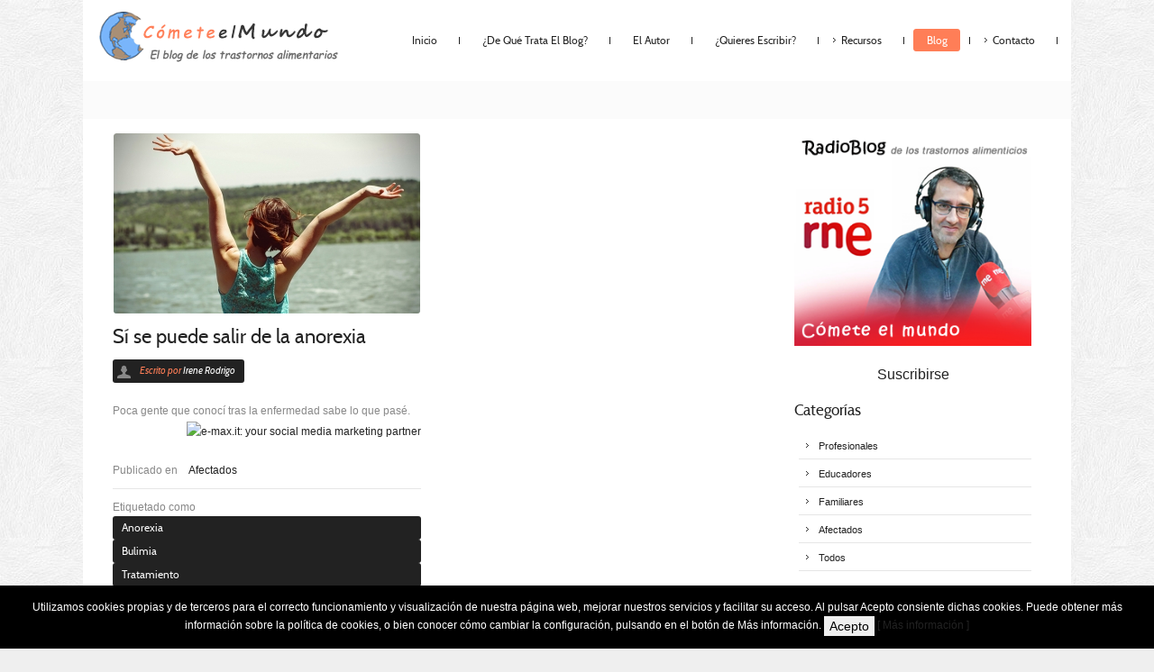

--- FILE ---
content_type: text/html; charset=utf-8
request_url: https://cometeelmundotca.es/index.php/blog?start=234
body_size: 15370
content:
<!DOCTYPE html>
<html prefix="og: http://ogp.me/ns#" xml:lang="es-es" lang="es-es" dir="ltr">
<head>
<base href="https://cometeelmundotca.es/index.php/blog" />
	<meta http-equiv="content-type" content="text/html; charset=utf-8" />
	<meta name="keywords" content="Anorexia, bulimia, atracón, psicoterapia, terapia, terapia grupal, terapia de grupo, autoimagen, autoconcepto, autocontrol, autoestima, psicología, psiquiatría, cáceres, extremadura, tcane" />
	<meta property="og:url" content="https://cometeelmundotca.es/index.php/blog?start=234" />
	<meta property="og:type" content="website" />
	<meta property="og:title" content="Cómete el Mundo TCA - Blog" />
	<meta property="og:description" content="Un blog especializado en trastornos alimentarios, con recursos de tratamiento, afrontamiento y prevención. Dirigido a profesionales, familiares y afectados." />
	<meta name="twitter:card" content="summary" />
	<meta name="twitter:site" content="@cometeelmundo8" />
	<meta name="twitter:title" content="Cómete el Mundo TCA - Blog" />
	<meta name="twitter:description" content="Un blog especializado en trastornos alimentarios, con recursos de tratamiento, afrontamiento y prevención. Dirigido a profesionales, familiares y afectados." />
	<meta name="viewport" content="width=device-width, initial-scale=1.0, maximum-scale=1.0, user-scalable=no" />
	<meta name="description" content="Un blog especializado en trastornos alimentarios, con recursos de tratamiento, afrontamiento y prevención. Dirigido a profesionales, familiares y afec..." />
	<title>Cómete el Mundo TCA - Blog</title>
	<link href="/index.php/blog?start=234&start=234" rel="canonical" />
	<link href="/templates/lifestyle/favicon.ico" rel="shortcut icon" type="image/vnd.microsoft.icon" />
	<link href="https://cdnjs.cloudflare.com/ajax/libs/simple-line-icons/2.4.1/css/simple-line-icons.min.css" rel="stylesheet" type="text/css" />
	<link href="/components/com_k2/css/k2.css?v=2.11.20230505" rel="stylesheet" type="text/css" />
	<link href="/plugins/system/jce/css/content.css?badb4208be409b1335b815dde676300e" rel="stylesheet" type="text/css" />
	<link href="https://cometeelmundotca.es/media/com_acymailing/css/module_default.css?v=1541495133" rel="stylesheet" type="text/css" />
	<link href="https://cometeelmundotca.es/media/com_acymailing/css/acypopup.css?v=1541495133" rel="stylesheet" type="text/css" />
	<link href="https://cometeelmundotca.es/modules/mod_yj_live_search/css/stylesheet.css" rel="stylesheet" type="text/css" />
	<link href="https://cometeelmundotca.es/modules/mod_socialmedialinksgenius/assets/font-awesome.css" rel="stylesheet" type="text/css" />
	<link href="https://cometeelmundotca.es/modules/mod_socialmedialinksgenius/assets/style.css" rel="stylesheet" type="text/css" />
	<link href="https://cometeelmundotca.es/templates/lifestyle/css/customk.css" rel="stylesheet" type="text/css" />
	<link href="https://cometeelmundotca.es/templates/lifestyle/css_compiled/bootstrap-orange.css" rel="stylesheet" type="text/css" />
	<link href="https://cometeelmundotca.es/templates/lifestyle/css/template.css" rel="stylesheet" type="text/css" />
	<link href="https://cometeelmundotca.es/templates/lifestyle/css/orange.css" rel="stylesheet" type="text/css" />
	<link href="https://cometeelmundotca.es/templates/lifestyle/css/yjresponsive.css" rel="stylesheet" type="text/css" />
	<link href="https://cometeelmundotca.es/templates/lifestyle/css/custom_responsive.css" rel="stylesheet" type="text/css" />
	<link href="https://cometeelmundotca.es/templates/lifestyle/css/fontfacekits/Cabin/stylesheet.css" rel="stylesheet" type="text/css" />
	<link href="https://cometeelmundotca.es/templates/lifestyle/css/custom.css" rel="stylesheet" type="text/css" />
	<style type="text/css">

	 	.lsam .submit{
			padding:2px 7px!important;
		}
		span.submit .submitb{
			height:20px;
			line-height:20px;
		}
	body{font-size:12px;}.horiznav li li,.horiznav ul ul a, .horiznav li ul,.YJSG_listContainer{width:200px;}.horiznav li ul ul,.subul_main.group_holder ul.subul_main ul.subul_main, .subul_main.group_holder ul.subul_main ul.subul_main ul.subul_main, .subul_main.group_holder ul.subul_main ul.subul_main ul.subul_main ul.subul_main,.horiznav li li li:hover ul.dropline{margin-top: -32px!important;margin-left:95%!important;}#logo{background: url(https://cometeelmundotca.es/images/logo.png)  no-repeat 0px 0px; !important;}a{color:#222222;}.yjsgsitew{width:1096px;}.yjsgheadergw{width:71.72%;}
	</style>
	<script type="application/json" class="joomla-script-options new">{"csrf.token":"bf48224814de9169d7b4a8ad0f7115fd","system.paths":{"root":"","base":""}}</script>
	<script src="/media/jui/js/jquery.min.js?9f1635ad867e7a085fbc12f4a2866722" type="text/javascript"></script>
	<script src="/media/jui/js/jquery-noconflict.js?9f1635ad867e7a085fbc12f4a2866722" type="text/javascript"></script>
	<script src="/media/jui/js/jquery-migrate.min.js?9f1635ad867e7a085fbc12f4a2866722" type="text/javascript"></script>
	<script src="/media/k2/assets/js/k2.frontend.js?v=2.11.20230505&sitepath=/" type="text/javascript"></script>
	<script src="/media/system/js/mootools-core.js?9f1635ad867e7a085fbc12f4a2866722" type="text/javascript"></script>
	<script src="/media/system/js/core.js?9f1635ad867e7a085fbc12f4a2866722" type="text/javascript"></script>
	<script src="/media/system/js/mootools-more.js?9f1635ad867e7a085fbc12f4a2866722" type="text/javascript"></script>
	<script src="/media/jui/js/bootstrap.min.js?9f1635ad867e7a085fbc12f4a2866722" type="text/javascript"></script>
	<script src="https://cometeelmundotca.es/templates/lifestyle/src/yjresponsive.js" type="text/javascript"></script>
	<script src="https://cometeelmundotca.es/templates/lifestyle/src/mouseover13.js" type="text/javascript"></script>
	<script src="https://cometeelmundotca.es/templates/lifestyle/src/sitescripts.js" type="text/javascript"></script>
	<script src="https://cometeelmundotca.es/templates/lifestyle/src/styles.js" type="text/javascript"></script>
	<script src="https://cometeelmundotca.es/media/com_acymailing/js/acymailing.js?v=1541495135" type="text/javascript"></script>
	<script src="https://cometeelmundotca.es/modules/mod_yj_live_search/script/YJLiveSearch.js" type="text/javascript"></script>
	<script type="text/javascript">

			  window.addEvent('domready', function(){
					  new YJLiveSearch({
					  inputId:'defaultfeedLiveSearch', 
					  inputCopy:' defaultfeed',
					  resultFeed:'https://cometeelmundotca.es/modules/mod_yj_live_search/feeds/feed.php', 
					  noResultsMessage:'Lo sentimos, pero no hay resultados para &nbsp;', 
					  topDistance:35, 
					  duration:500,
					  minLenght:3,
					  maxLenght:10,
					  minCharTxt1:'Mínimo&nbsp;',
					  minCharTxt2:'&nbsp;caracteres'

				  });
			});
	</script>
	<meta property="og:title" content=""/>
	<meta property="og:url" content="https://cometeelmundotca.es/index.php/blog?start=234"/>
	<meta property="og:site_name" content="CometeelmundoTCA"/>
	<meta property="og:description" content="Un blog especializado en trastornos alimentarios, con recursos de tratamiento, afrontamiento y prevención. Dirigido a profesionales, familiares y afectados."/>
	<meta property="og:type" content="blog"/>
	<style type="text/css">
			.LiveSearchContainer.defaultfeed,
			.LiveSearchResults.defaultfeed {
			width:260px;
			}
		</style>
	<meta property="og:description" content="Un blog especializado en trastornos alimentarios, con recursos de tratamiento, afrontamiento y prevención. Dirigido a profesionales, familiares y afec..."/>

<!-- BEGIN Advanced Google Analytics - http://deconf.com/advanced-google-analytics-joomla/ -->

<script type="text/javascript">
  (function(i,s,o,g,r,a,m){i['GoogleAnalyticsObject']=r;i[r]=i[r]||function(){
  (i[r].q=i[r].q||[]).push(arguments)},i[r].l=1*new Date();a=s.createElement(o),
  m=s.getElementsByTagName(o)[0];a.async=1;a.src=g;m.parentNode.insertBefore(a,m)
  })(window,document,'script','//www.google-analytics.com/analytics.js','ga');
  ga('create', 'G-C0MCS7G3VX', 'auto');  
  
ga('require', 'displayfeatures');
ga('send', 'pageview');
</script>
<!-- END Advanced Google Analytics -->


</head>
<body id="stylef8" class="yjsgbody style_orange yjsgbr-chrome brush">
	<div id="centertop" class="yjsgsitew">
		 <!--header-->
<div id="header" style="height:90px;">
      <div id="logo" class="png" style="height:90px;width:28.28%;">
           <a href="https://cometeelmundotca.es/" style="height:90px;"></a>
          </div>
    <!-- end logo -->
   <!--top menu-->
<div id="yjsgheadergrid" style="width:71.72%;">
    <div id="topmenu_holder" class="yjsgmega">
      <div class="top_menu">
          <div id="horiznav" class="horiznav">	<ul class="menunav">
	<li class="item101 level0 first"><span class="mymarg"><a class="yjanchor  first" href="/index.php"><span class="yjm_has_none"><span class="yjm_title">Inicio</span></span></a></span></li><li class="item128 level0"><span class="mymarg"><a class="yjanchor " href="/index.php/de-que-trata-el-blog"><span class="yjm_has_none"><span class="yjm_title">¿De qué trata el blog?</span></span></a></span></li><li class="item129 level0"><span class="mymarg"><a class="yjanchor " href="/index.php/sobre-el-autor"><span class="yjm_has_none"><span class="yjm_title">El autor</span></span></a></span></li><li class="item130 level0"><span class="mymarg"><a class="yjanchor " href="/index.php/quieres-escribir"><span class="yjm_has_none"><span class="yjm_title">¿Quieres escribir?</span></span></a></span></li><li class="haschild item131 level0"><span class="child"><a class="yjanchor " href="#"><span class="yjm_has_none"><span class="yjm_title">Recursos</span></span></a></span><ul class="subul_main level1"><li class="bl"></li><li class="tl"></li><li class="tr"></li><li class="item132 level1 first"><span class="mymarg"><a class="yjanchor  first" href="/index.php/2015-10-26-15-38-14/pacientes"><span class="yjm_has_none"><span class="yjm_title">Pacientes</span></span></a></span></li><li class="item133 level1"><span class="mymarg"><a class="yjanchor " href="/index.php/2015-10-26-15-38-14/familiares"><span class="yjm_has_none"><span class="yjm_title">Familiares</span></span></a></span></li><li class="item134 level1"><span class="mymarg"><a class="yjanchor " href="/index.php/2015-10-26-15-38-14/educadores"><span class="yjm_has_none"><span class="yjm_title">Educadores</span></span></a></span></li><li class="item135 level1 lilast"><span class="mymarg"><a class="yjanchor last" href="/index.php/2015-10-26-15-38-14/profesionales"><span class="yjm_has_none"><span class="yjm_title">Profesionales</span></span></a></span></li><li class="right"></li><li class="br"></li></ul></li><li id="current" class=" active item108 level0"><span class="mymarg"><a class="yjanchor  activepath " href="/index.php/blog"><span class="yjm_has_none"><span class="yjm_title">Blog</span></span></a></span></li><li class="haschild item136 level0"><span class="child"><a class="yjanchor " href="#"><span class="yjm_has_none"><span class="yjm_title">Contacto</span></span></a></span><ul class="subul_main level1"><li class="bl"></li><li class="tl"></li><li class="tr"></li><li class="item149 level1 first"><span class="mymarg"><a class="yjanchor  first" href="/index.php/contacto/consultas"><span class="yjm_has_none"><span class="yjm_title">Consultas</span></span></a></span></li><li class="item148 level1"><span class="mymarg"><a class="yjanchor " href="/index.php/contacto/colabora-patrocina"><span class="yjm_has_none"><span class="yjm_title">Colabora o Patrocina</span></span></a></span></li><li class="item159 level1 lilast"><span class="mymarg"><a class="yjanchor last" href="/index.php/contacto/haz-una-donacion"><span class="yjm_has_none"><span class="yjm_title">Haz una Donación</span></span></a></span></li><li class="right"></li><li class="br"></li></ul></li></ul></div>
      </div>
  </div>
   </div>
<!-- end top menu -->
	<div class="yjsg-clear-all"></div>
</div>
  <!-- end header -->
				<div id="yjsg1" class="yjsg_grid"><div id="top1" class="yjsgxhtml only_mod" style="width:100.00%;">


<style type="text/css">

   ul.genius li {

    display: inline-block;

    margin-right: 2px;

    background: ;

    padding: 18px;

    border-radius:30px;

     transition: transform 1s ;

    

}

  ul.genius li a{

  	color:
  }

    ul.genius li:hover{

   	 transform: scale(1.5);

   }

</style>
   <div class="mod_sociallinksgenius ">

     <ul class="genius">

     	 
         <li><a href="https://www.facebook.com/cometeelmundotca/"   target="_blank"><i class="fa fa-facebook fa-lg";?></i></a></li>

         
         
         <li><a href="https://twitter.com/cometeelmundo8"  target="_blank"><i class="fa fa-twitter fa-lg";?></i></a></li>

         
         
         <li><a href="https://www.instagram.com/cometeelmundotca/"  target="_blank"><i class="fa fa-instagram fa-lg";?></i></a></li>

         
         
         
         
         
         
         
         
         
         
         
         
         
         
         
         
         
         
         
         
         
         
         
         
         
         
         
         
         
         
         
         
         
         
         
         
         
         
         
         
         
         
         
         
         
     </ul>

   </div>



	

<div style="clear: both;"></div><div style="margin-left: 10px; margin-top: -20px; text-align: center; font-size: 10px; color: #999999;"></div>
	
</div></div>							</div>
	<!-- end centartop-->
	<div id="centerbottom" class="yjsgsitew">
		<!--MAIN LAYOUT HOLDER -->
<div id="holder2">
  <!-- messages -->
  <div id="system-message-container">
	</div>

  <!-- end messages -->
  <!-- MID BLOCK -->
  <div id="midblock" style="width:72%;">
    <div class="insidem">
                  <!-- component -->
      
<!-- Start K2 Category Layout -->
<div id="k2Container" class="itemListView">

	
	
	


		<!-- Item list -->
	<div class="itemList">

				<!-- Leading items -->
		<div id="itemListLeading">
			
						
			<div class="itemContainer" style="width:50.0%;">
				
<!-- Start K2 Item Layout -->
<div class="catItemView groupLeading">

	<!-- Plugins: BeforeDisplay -->
	
	<!-- K2 Plugins: K2BeforeDisplay -->
	
    <!-- Plugins: AfterDisplayTitle -->
     
    <!-- K2 Plugins: K2AfterDisplayTitle -->
    
  <div class="catItemBody">

	  <!-- Plugins: BeforeDisplayContent -->
	  
	  <!-- K2 Plugins: K2BeforeDisplayContent -->
	  
	  	  <!-- Item Image -->
	  <div class="clr"></div>
	  <div class="catItemImageBlock" style="width:340px; height:auto;">
		  <span class="catItemImage">
                  <a href="/index.php/blog/item/59-si-se-puede-salir-de-la-anorexia" title="Sí se puede salir de la anorexia">
                      <span class="yj_hover_fx_holder">
                      <span class="yj_hover_title">Sí se puede salir de la anorexia</span>          
                           <img src="/media/k2/items/cache/339a0e1449b6b4062056bc300d87e893_M.jpg" alt="Sí se puede salir de la anorexia" style="width:340px; height:auto;" />
                      </span>
                  </a>
		  </span>
		  <div class="clr"></div>
	  </div>
	        
	<div class="catItemHeader">

	  	  <!-- Item title -->
	  <h3 class="catItemTitle">
			
	  				<a href="/index.php/blog/item/59-si-se-puede-salir-de-la-anorexia">
	  		Sí se puede salir de la anorexia	  	</a>
	  	
	  		  </h3>
	  
				<!-- Item Author -->
		<span class="catItemAuthor">
			<font color=#ff7e57>Escrito por</font> <a rel="author" href="/index.php/blog/itemlist/user/428-irenerodrigo">Irene Rodrigo</a>
		</span>
				        
		        
  </div>

	  	  <!-- Item introtext -->
	  <div class="catItemIntroText">
	  	<p>Poca gente que conocí tras la enfermedad sabe lo que pasé.</p>
<div style="text-align:right;"><a href="http://e-max.it/posizionamento-siti-web/socialize" title="e-max.it: social marketing" target="_blank" rel="nofollow"><img src="/plugins/content/easyopengraph/assets/img/social_media_marketing.png" alt="e-max.it: your social media marketing partner" width="12" height="12" style="vertical-align:middle;" /></a></div>	  </div>
	  
		<div class="clr"></div>

	  
	  <!-- Plugins: AfterDisplayContent -->
	  
	  <!-- K2 Plugins: K2AfterDisplayContent -->
	  
	  <div class="clr"></div>
  </div>

    <div class="catItemLinks">

				
				<!-- Item category name -->
		<div class="catItemCategory">
			<span>Publicado en</span>
			<a href="/index.php/blog/itemlist/category/21-afectados">Afectados</a>
		</div>
		        
	
	  	  <!-- Item tags -->
	  <div class="catItemTagsBlock">
		  <span>Etiquetado como</span>
		  <ul class="catItemTags">
		    		    <li><a href="/index.php/blog/itemlist/tag/Anorexia">Anorexia</a></li>
		    		    <li><a href="/index.php/blog/itemlist/tag/Bulimia">Bulimia</a></li>
		    		    <li><a href="/index.php/blog/itemlist/tag/Tratamiento">Tratamiento</a></li>
		    		    <li><a href="/index.php/blog/itemlist/tag/Curación">Curación</a></li>
		    		    <li><a href="/index.php/blog/itemlist/tag/Familia">Familia</a></li>
		    		    <li><a href="/index.php/blog/itemlist/tag/Afrontamiento">Afrontamiento</a></li>
		    		  </ul>
		  <div class="clr"></div>
	  </div>
	  
	  
		<div class="clr"></div>
  </div>
  
	<div class="clr"></div>

  
  
  <div class="clr"></div>


		<!-- Item "read more..." link -->
	<div class="catItemReadMore">
		<a class="k2ReadMore" href="/index.php/blog/item/59-si-se-puede-salir-de-la-anorexia">
			Leer m&aacute;s		</a>
	</div>
	
	<div class="clr"></div>

  <!-- Plugins: AfterDisplay -->
  
  <!-- K2 Plugins: K2AfterDisplay -->
  
	<div class="clr"></div>
</div>
<!-- End K2 Item Layout -->
			</div>
						
						
			<div class="itemContainer itemContainerLast" style="width:50.0%;">
				
<!-- Start K2 Item Layout -->
<div class="catItemView groupLeading">

	<!-- Plugins: BeforeDisplay -->
	
	<!-- K2 Plugins: K2BeforeDisplay -->
	
    <!-- Plugins: AfterDisplayTitle -->
     
    <!-- K2 Plugins: K2AfterDisplayTitle -->
    
  <div class="catItemBody">

	  <!-- Plugins: BeforeDisplayContent -->
	  
	  <!-- K2 Plugins: K2BeforeDisplayContent -->
	  
	  	  <!-- Item Image -->
	  <div class="clr"></div>
	  <div class="catItemImageBlock" style="width:340px; height:auto;">
		  <span class="catItemImage">
                  <a href="/index.php/blog/item/57-nuestro-blog-es-noticia" title="Nuestro blog es noticia">
                      <span class="yj_hover_fx_holder">
                      <span class="yj_hover_title">Nuestro blog es noticia</span>          
                           <img src="/media/k2/items/cache/0548677e6432786dd8df61eb3aaec139_M.jpg" alt="Nuestro blog es noticia" style="width:340px; height:auto;" />
                      </span>
                  </a>
		  </span>
		  <div class="clr"></div>
	  </div>
	        
	<div class="catItemHeader">

	  	  <!-- Item title -->
	  <h3 class="catItemTitle">
			
	  				<a href="/index.php/blog/item/57-nuestro-blog-es-noticia">
	  		Nuestro blog es noticia	  	</a>
	  	
	  		  </h3>
	  
				<!-- Item Author -->
		<span class="catItemAuthor">
			<font color=#ff7e57>Escrito por</font> <a rel="author" href="/index.php/blog/itemlist/user/425-manuelantolin">Manuel Antolín</a>
		</span>
				        
		        
  </div>

	  	  <!-- Item introtext -->
	  <div class="catItemIntroText">
	  	<p style="text-align: justify;">El blog cometeelmundoTCA en las noticias de RTVE.</p>
<div style="text-align:right;"><a href="http://e-max.it/posizionamento-siti-web/socialize" title="e-max.it: social marketing" target="_blank" rel="nofollow"><img src="/plugins/content/easyopengraph/assets/img/social_media_marketing.png" alt="e-max.it: your social media marketing partner" width="12" height="12" style="vertical-align:middle;" /></a></div>	  </div>
	  
		<div class="clr"></div>

	  
	  <!-- Plugins: AfterDisplayContent -->
	  
	  <!-- K2 Plugins: K2AfterDisplayContent -->
	  
	  <div class="clr"></div>
  </div>

    <div class="catItemLinks">

				
				<!-- Item category name -->
		<div class="catItemCategory">
			<span>Publicado en</span>
			<a href="/index.php/blog/itemlist/category/22-todos">Todos</a>
		</div>
		        
	
	  	  <!-- Item tags -->
	  <div class="catItemTagsBlock">
		  <span>Etiquetado como</span>
		  <ul class="catItemTags">
		    		    <li><a href="/index.php/blog/itemlist/tag/trastornos%20alimentarios">trastornos alimentarios</a></li>
		    		    <li><a href="/index.php/blog/itemlist/tag/Medios%20de%20comunicación">Medios de comunicación</a></li>
		    		    <li><a href="/index.php/blog/itemlist/tag/Televisión">Televisión</a></li>
		    		  </ul>
		  <div class="clr"></div>
	  </div>
	  
	  
		<div class="clr"></div>
  </div>
  
	<div class="clr"></div>

  
  
  <div class="clr"></div>


		<!-- Item "read more..." link -->
	<div class="catItemReadMore">
		<a class="k2ReadMore" href="/index.php/blog/item/57-nuestro-blog-es-noticia">
			Leer m&aacute;s		</a>
	</div>
	
	<div class="clr"></div>

  <!-- Plugins: AfterDisplay -->
  
  <!-- K2 Plugins: K2AfterDisplay -->
  
	<div class="clr"></div>
</div>
<!-- End K2 Item Layout -->
			</div>
						<div class="clr"></div>
						
						
			<div class="itemContainer" style="width:50.0%;">
				
<!-- Start K2 Item Layout -->
<div class="catItemView groupLeading">

	<!-- Plugins: BeforeDisplay -->
	
	<!-- K2 Plugins: K2BeforeDisplay -->
	
    <!-- Plugins: AfterDisplayTitle -->
     
    <!-- K2 Plugins: K2AfterDisplayTitle -->
    
  <div class="catItemBody">

	  <!-- Plugins: BeforeDisplayContent -->
	  
	  <!-- K2 Plugins: K2BeforeDisplayContent -->
	  
	  	  <!-- Item Image -->
	  <div class="clr"></div>
	  <div class="catItemImageBlock" style="width:340px; height:auto;">
		  <span class="catItemImage">
                  <a href="/index.php/blog/item/55-alimentacion-consciente-y-tca" title="Alimentación consciente y TCA">
                      <span class="yj_hover_fx_holder">
                      <span class="yj_hover_title">Alimentación consciente y TCA</span>          
                           <img src="/media/k2/items/cache/220c08548cac211cc7db219bb52f46cf_M.jpg" alt="Alimentación consciente y TCA" style="width:340px; height:auto;" />
                      </span>
                  </a>
		  </span>
		  <div class="clr"></div>
	  </div>
	        
	<div class="catItemHeader">

	  	  <!-- Item title -->
	  <h3 class="catItemTitle">
			
	  				<a href="/index.php/blog/item/55-alimentacion-consciente-y-tca">
	  		Alimentación consciente y TCA	  	</a>
	  	
	  		  </h3>
	  
				<!-- Item Author -->
		<span class="catItemAuthor">
			<font color=#ff7e57>Escrito por</font> <a rel="author" href="/index.php/blog/itemlist/user/427-oliverjimenez">Óliver Jiménez</a>
		</span>
				        
		        
  </div>

	  	  <!-- Item introtext -->
	  <div class="catItemIntroText">
	  	<p style="text-align: justify;">Piensa en la última comida que has tenido hoy.</p>
<div style="text-align:right;"><a href="http://e-max.it/posizionamento-siti-web/socialize" title="e-max.it: social marketing" target="_blank" rel="nofollow"><img src="/plugins/content/easyopengraph/assets/img/social_media_marketing.png" alt="e-max.it: your social media marketing partner" width="12" height="12" style="vertical-align:middle;" /></a></div>	  </div>
	  
		<div class="clr"></div>

	  
	  <!-- Plugins: AfterDisplayContent -->
	  
	  <!-- K2 Plugins: K2AfterDisplayContent -->
	  
	  <div class="clr"></div>
  </div>

    <div class="catItemLinks">

				
				<!-- Item category name -->
		<div class="catItemCategory">
			<span>Publicado en</span>
			<a href="/index.php/blog/itemlist/category/8-profesionales">Profesionales</a>
		</div>
		        
	
	  	  <!-- Item tags -->
	  <div class="catItemTagsBlock">
		  <span>Etiquetado como</span>
		  <ul class="catItemTags">
		    		    <li><a href="/index.php/blog/itemlist/tag/trastornos%20alimentarios">trastornos alimentarios</a></li>
		    		    <li><a href="/index.php/blog/itemlist/tag/Mindfulness">Mindfulness</a></li>
		    		    <li><a href="/index.php/blog/itemlist/tag/Tratamiento">Tratamiento</a></li>
		    		  </ul>
		  <div class="clr"></div>
	  </div>
	  
	  
		<div class="clr"></div>
  </div>
  
	<div class="clr"></div>

  
  
  <div class="clr"></div>


		<!-- Item "read more..." link -->
	<div class="catItemReadMore">
		<a class="k2ReadMore" href="/index.php/blog/item/55-alimentacion-consciente-y-tca">
			Leer m&aacute;s		</a>
	</div>
	
	<div class="clr"></div>

  <!-- Plugins: AfterDisplay -->
  
  <!-- K2 Plugins: K2AfterDisplay -->
  
	<div class="clr"></div>
</div>
<!-- End K2 Item Layout -->
			</div>
						
						
			<div class="itemContainer itemContainerLast" style="width:50.0%;">
				
<!-- Start K2 Item Layout -->
<div class="catItemView groupLeading">

	<!-- Plugins: BeforeDisplay -->
	
	<!-- K2 Plugins: K2BeforeDisplay -->
	
    <!-- Plugins: AfterDisplayTitle -->
     
    <!-- K2 Plugins: K2AfterDisplayTitle -->
    
  <div class="catItemBody">

	  <!-- Plugins: BeforeDisplayContent -->
	  
	  <!-- K2 Plugins: K2BeforeDisplayContent -->
	  
	  	  <!-- Item Image -->
	  <div class="clr"></div>
	  <div class="catItemImageBlock" style="width:340px; height:auto;">
		  <span class="catItemImage">
                  <a href="/index.php/blog/item/54-un-ano-con-la-anorexia" title="Un año con la anorexia">
                      <span class="yj_hover_fx_holder">
                      <span class="yj_hover_title">Un año con la anorexia</span>          
                           <img src="/media/k2/items/cache/a27a3b73d355048c6bab885897085f62_M.jpg" alt="Un año con la anorexia" style="width:340px; height:auto;" />
                      </span>
                  </a>
		  </span>
		  <div class="clr"></div>
	  </div>
	        
	<div class="catItemHeader">

	  	  <!-- Item title -->
	  <h3 class="catItemTitle">
			
	  				<a href="/index.php/blog/item/54-un-ano-con-la-anorexia">
	  		Un año con la anorexia	  	</a>
	  	
	  		  </h3>
	  
				<!-- Item Author -->
		<span class="catItemAuthor">
			<font color=#ff7e57>Escrito por</font> <a rel="author" href="/index.php/blog/itemlist/user/425-manuelantolin">Manuel Antolín</a>
		</span>
				        
		        
  </div>

	  	  <!-- Item introtext -->
	  <div class="catItemIntroText">
	  	<p>Un objetivo del blog es saber cómo manejan la enfermedad las familias y afectados. </p>
<div style="text-align:right;"><a href="http://e-max.it/posizionamento-siti-web/socialize" title="e-max.it: social marketing" target="_blank" rel="nofollow"><img src="/plugins/content/easyopengraph/assets/img/social_media_marketing.png" alt="e-max.it: your social media marketing partner" width="12" height="12" style="vertical-align:middle;" /></a></div>	  </div>
	  
		<div class="clr"></div>

	  
	  <!-- Plugins: AfterDisplayContent -->
	  
	  <!-- K2 Plugins: K2AfterDisplayContent -->
	  
	  <div class="clr"></div>
  </div>

    <div class="catItemLinks">

				
				<!-- Item category name -->
		<div class="catItemCategory">
			<span>Publicado en</span>
			<a href="/index.php/blog/itemlist/category/20-familiares">Familiares</a>
		</div>
		        
	
	  	  <!-- Item tags -->
	  <div class="catItemTagsBlock">
		  <span>Etiquetado como</span>
		  <ul class="catItemTags">
		    		    <li><a href="/index.php/blog/itemlist/tag/Anorexia">Anorexia</a></li>
		    		    <li><a href="/index.php/blog/itemlist/tag/Padres">Padres</a></li>
		    		    <li><a href="/index.php/blog/itemlist/tag/Afrontamiento">Afrontamiento</a></li>
		    		    <li><a href="/index.php/blog/itemlist/tag/Familia">Familia</a></li>
		    		  </ul>
		  <div class="clr"></div>
	  </div>
	  
	  
		<div class="clr"></div>
  </div>
  
	<div class="clr"></div>

  
  
  <div class="clr"></div>


		<!-- Item "read more..." link -->
	<div class="catItemReadMore">
		<a class="k2ReadMore" href="/index.php/blog/item/54-un-ano-con-la-anorexia">
			Leer m&aacute;s		</a>
	</div>
	
	<div class="clr"></div>

  <!-- Plugins: AfterDisplay -->
  
  <!-- K2 Plugins: K2AfterDisplay -->
  
	<div class="clr"></div>
</div>
<!-- End K2 Item Layout -->
			</div>
						<div class="clr"></div>
						
						
			<div class="itemContainer" style="width:50.0%;">
				
<!-- Start K2 Item Layout -->
<div class="catItemView groupLeading">

	<!-- Plugins: BeforeDisplay -->
	
	<!-- K2 Plugins: K2BeforeDisplay -->
	
    <!-- Plugins: AfterDisplayTitle -->
     
    <!-- K2 Plugins: K2AfterDisplayTitle -->
    
  <div class="catItemBody">

	  <!-- Plugins: BeforeDisplayContent -->
	  
	  <!-- K2 Plugins: K2BeforeDisplayContent -->
	  
	  	  <!-- Item Image -->
	  <div class="clr"></div>
	  <div class="catItemImageBlock" style="width:340px; height:auto;">
		  <span class="catItemImage">
                  <a href="/index.php/blog/item/52-las-munecas-con-las-que-juegan-tus-hijas-les-acabaran-amargando-la-vida" title="Las muñecas con las que juegan tus hijas les amargarán la vida">
                      <span class="yj_hover_fx_holder">
                      <span class="yj_hover_title">Las muñecas con las que juegan tus hijas les amargarán la vida</span>          
                           <img src="/media/k2/items/cache/22c02097e4438bd2f2f3fe4a6a3ab0e1_M.jpg" alt="Las muñecas con las que juegan tus hijas les amargarán la vida" style="width:340px; height:auto;" />
                      </span>
                  </a>
		  </span>
		  <div class="clr"></div>
	  </div>
	        
	<div class="catItemHeader">

	  	  <!-- Item title -->
	  <h3 class="catItemTitle">
			
	  				<a href="/index.php/blog/item/52-las-munecas-con-las-que-juegan-tus-hijas-les-acabaran-amargando-la-vida">
	  		Las muñecas con las que juegan tus hijas les amargarán la vida	  	</a>
	  	
	  		  </h3>
	  
				<!-- Item Author -->
		<span class="catItemAuthor">
			<font color=#ff7e57>Escrito por</font> <a rel="author" href="/index.php/blog/itemlist/user/425-manuelantolin">Manuel Antolín</a>
		</span>
				        
		        
  </div>

	  	  <!-- Item introtext -->
	  <div class="catItemIntroText">
	  	<p style="text-align: justify;">¿Qué impacto tienen las muñecas con las que juegan las niñas en su imagen corporal?</p>
<div style="text-align:right;"><a href="http://e-max.it/posizionamento-siti-web/socialize" title="e-max.it: social marketing" target="_blank" rel="nofollow"><img src="/plugins/content/easyopengraph/assets/img/social_media_marketing.png" alt="e-max.it: your social media marketing partner" width="12" height="12" style="vertical-align:middle;" /></a></div>	  </div>
	  
		<div class="clr"></div>

	  
	  <!-- Plugins: AfterDisplayContent -->
	  
	  <!-- K2 Plugins: K2AfterDisplayContent -->
	  
	  <div class="clr"></div>
  </div>

    <div class="catItemLinks">

				
				<!-- Item category name -->
		<div class="catItemCategory">
			<span>Publicado en</span>
			<a href="/index.php/blog/itemlist/category/20-familiares">Familiares</a>
		</div>
		        
	
	  	  <!-- Item tags -->
	  <div class="catItemTagsBlock">
		  <span>Etiquetado como</span>
		  <ul class="catItemTags">
		    		    <li><a href="/index.php/blog/itemlist/tag/Imagen%20corporal">Imagen corporal</a></li>
		    		    <li><a href="/index.php/blog/itemlist/tag/Bulimia">Bulimia</a></li>
		    		    <li><a href="/index.php/blog/itemlist/tag/Anorexia">Anorexia</a></li>
		    		    <li><a href="/index.php/blog/itemlist/tag/trastornos%20alimentarios">trastornos alimentarios</a></li>
		    		    <li><a href="/index.php/blog/itemlist/tag/Familia">Familia</a></li>
		    		  </ul>
		  <div class="clr"></div>
	  </div>
	  
	  
		<div class="clr"></div>
  </div>
  
	<div class="clr"></div>

  
  
  <div class="clr"></div>


		<!-- Item "read more..." link -->
	<div class="catItemReadMore">
		<a class="k2ReadMore" href="/index.php/blog/item/52-las-munecas-con-las-que-juegan-tus-hijas-les-acabaran-amargando-la-vida">
			Leer m&aacute;s		</a>
	</div>
	
	<div class="clr"></div>

  <!-- Plugins: AfterDisplay -->
  
  <!-- K2 Plugins: K2AfterDisplay -->
  
	<div class="clr"></div>
</div>
<!-- End K2 Item Layout -->
			</div>
						
						
			<div class="itemContainer itemContainerLast" style="width:50.0%;">
				
<!-- Start K2 Item Layout -->
<div class="catItemView groupLeading">

	<!-- Plugins: BeforeDisplay -->
	
	<!-- K2 Plugins: K2BeforeDisplay -->
	
    <!-- Plugins: AfterDisplayTitle -->
     
    <!-- K2 Plugins: K2AfterDisplayTitle -->
    
  <div class="catItemBody">

	  <!-- Plugins: BeforeDisplayContent -->
	  
	  <!-- K2 Plugins: K2BeforeDisplayContent -->
	  
	  	  <!-- Item Image -->
	  <div class="clr"></div>
	  <div class="catItemImageBlock" style="width:340px; height:auto;">
		  <span class="catItemImage">
                  <a href="/index.php/blog/item/53-como-se-forma-la-imagen-corporal-y-cuando-preocupa-mas" title="Cómo se forma imagen corporal y cuándo preocupa más">
                      <span class="yj_hover_fx_holder">
                      <span class="yj_hover_title">Cómo se forma imagen corporal y cuándo preocupa más</span>          
                           <img src="/media/k2/items/cache/90701d02ae3da0e5a21abbd900c25748_M.jpg" alt="Cómo se forma imagen corporal y cuándo preocupa más" style="width:340px; height:auto;" />
                      </span>
                  </a>
		  </span>
		  <div class="clr"></div>
	  </div>
	        
	<div class="catItemHeader">

	  	  <!-- Item title -->
	  <h3 class="catItemTitle">
			
	  				<a href="/index.php/blog/item/53-como-se-forma-la-imagen-corporal-y-cuando-preocupa-mas">
	  		Cómo se forma imagen corporal y cuándo preocupa más	  	</a>
	  	
	  		  </h3>
	  
				<!-- Item Author -->
		<span class="catItemAuthor">
			<font color=#ff7e57>Escrito por</font> <a rel="author" href="/index.php/blog/itemlist/user/425-manuelantolin">Manuel Antolín</a>
		</span>
						<!-- Date created -->
		<span class="catItemDateCreated">
			16 Feb 2016		</span>
		        
		        
  </div>

	  	  <!-- Item introtext -->
	  <div class="catItemIntroText">
	  	<p>La imagen corporal es la representación mental que hacemos de nuestro cuerpo.</p>
<div style="text-align:right;"><a href="http://e-max.it/posizionamento-siti-web/socialize" title="e-max.it: social marketing" target="_blank" rel="nofollow"><img src="/plugins/content/easyopengraph/assets/img/social_media_marketing.png" alt="e-max.it: your social media marketing partner" width="12" height="12" style="vertical-align:middle;" /></a></div>	  </div>
	  
		<div class="clr"></div>

	  
	  <!-- Plugins: AfterDisplayContent -->
	  
	  <!-- K2 Plugins: K2AfterDisplayContent -->
	  
	  <div class="clr"></div>
  </div>

    <div class="catItemLinks">

				
				<!-- Item category name -->
		<div class="catItemCategory">
			<span>Publicado en</span>
			<a href="/index.php/blog/itemlist/category/19-educadores">Educadores</a>
		</div>
		        
	
	  	  <!-- Item tags -->
	  <div class="catItemTagsBlock">
		  <span>Etiquetado como</span>
		  <ul class="catItemTags">
		    		    <li><a href="/index.php/blog/itemlist/tag/Imagen%20corporal">Imagen corporal</a></li>
		    		    <li><a href="/index.php/blog/itemlist/tag/trastornos%20alimentarios">trastornos alimentarios</a></li>
		    		    <li><a href="/index.php/blog/itemlist/tag/Autoestima">Autoestima</a></li>
		    		    <li><a href="/index.php/blog/itemlist/tag/Padres">Padres</a></li>
		    		    <li><a href="/index.php/blog/itemlist/tag/Familias">Familias</a></li>
		    		  </ul>
		  <div class="clr"></div>
	  </div>
	  
	  
		<div class="clr"></div>
  </div>
  
	<div class="clr"></div>

  
  
  <div class="clr"></div>


		<!-- Item "read more..." link -->
	<div class="catItemReadMore">
		<a class="k2ReadMore" href="/index.php/blog/item/53-como-se-forma-la-imagen-corporal-y-cuando-preocupa-mas">
			Leer m&aacute;s		</a>
	</div>
	
	<div class="clr"></div>

  <!-- Plugins: AfterDisplay -->
  
  <!-- K2 Plugins: K2AfterDisplay -->
  
	<div class="clr"></div>
</div>
<!-- End K2 Item Layout -->
			</div>
						<div class="clr"></div>
									<div class="clr"></div>
		</div>
		
		
		
		
	</div>

	<!-- Pagination -->
		<div class="k2Pagination">
		<div class="pagination pagination-centered"><ul><li class="pagination-prev"><a href="/index.php/blog?start=228" title="Anterior"><strong>Anterior</strong></a></li><li><a href="/index.php/blog?start=186" title="32"><strong>32</strong></a></li><li><a href="/index.php/blog?start=192" title="33"><strong>33</strong></a></li><li><a href="/index.php/blog?start=198" title="34"><strong>34</strong></a></li><li><a href="/index.php/blog?start=204" title="35"><strong>35</strong></a></li><li><a href="/index.php/blog?start=210" title="36"><strong>36</strong></a></li><li><a href="/index.php/blog?start=216" title="37"><strong>37</strong></a></li><li><a href="/index.php/blog?start=222" title="38"><strong>38</strong></a></li><li><a href="/index.php/blog?start=228" title="39"><strong>39</strong></a></li><li><span class="pagenav">40</span></li><li><a href="/index.php/blog?start=240" title="41"><strong>41</strong></a></li><li class="pagination-next"><a href="/index.php/blog?start=240" title="Siguiente"><strong>Siguiente</strong></a></li><li class="pagination-end"><a href="/index.php/blog?start=240" title="Final"><strong>Final</strong></a></li></ul></div>		<div class="clr"></div>
		Página 40 de 41	</div>
	
	</div>
<!-- End K2 Category Layout -->

<!-- JoomlaWorks "K2" (v2.11.20230505) | Learn more about K2 at https://getk2.org -->


      <!-- end component -->
            	  <div class="clearm"></div>
    </div>
    <!-- end mid block insidem class -->
  </div>
  <!-- end mid block div -->

    <!-- right block -->
  <div id="rightblock" style="width:28%;">
    <div class="inside">
      <div class="yjsquare ">
    <div class="yjsquare_in"><p><a title="RadioBlog" href="http://www.rtve.es/alacarta/audios/comete-el-mundo/" target="_blank"><img src="/images/banners/radioblog.fw.png" alt="" width="287" height="258" /></a></p></div>
</div>
<div class="yjsquare ">
    <div class="yjsquare_in"><div class="acymailing_module" id="acymailing_module_formAcymailing20011">
		<div class="acymailing_mootoolsbutton">
				<p><a class="acymailing_togglemodule" href="#" id="acymailing_togglemodule_formAcymailing20011" onclick="window.acymailing.openpopup('/index.php/component/acymailing/?ctrl=sub&amp;task=display&amp;autofocus=1&amp;formid=158&amp;tmpl=component', 330, 330); return false;">Suscribirse</a></p>
	</div>
</div>
</div>
</div>
<div class="yjsquare ">
    <div class="h2_holder">
    <h3 class="module_title">
      <span>Categorías</span>    </h3>
  </div>
    <div class="yjsquare_in">
<div id="k2ModuleBox99" class="k2CategoriesListBlock">
    <ul class="level0"><li><a href="/index.php/blog/itemlist/category/8-profesionales"><span class="catTitle">Profesionales</span><span class="catCounter"></span></a></li><li><a href="/index.php/blog/itemlist/category/19-educadores"><span class="catTitle">Educadores</span><span class="catCounter"></span></a></li><li><a href="/index.php/blog/itemlist/category/20-familiares"><span class="catTitle">Familiares</span><span class="catCounter"></span></a></li><li><a href="/index.php/blog/itemlist/category/21-afectados"><span class="catTitle">Afectados</span><span class="catCounter"></span></a></li><li><a href="/index.php/blog/itemlist/category/22-todos"><span class="catTitle">Todos</span><span class="catCounter"></span></a></li></ul></div>
</div>
</div>
<div class="yjsquare ">
    <div class="yjsquare_in"><!-- http://www.Youjoomla.com  Yj Live Live Search 2.0 for Joomla 2.5 starts here -->
<div class="yjlivecont defaultfeed">
       <form method="get" action="https://cometeelmundotca.es/index.php">
			<input type="text" name="searchword" id="defaultfeedLiveSearch" style="width:250px;" value="Buscar..." onfocus="this.value='';" onblur="if(this.value==''){this.value='Buscar...'};"  class="yj_inputbox"/>
                        <input type="hidden" name="option" value="com_search" />
			<input type="hidden" name="searchphrase" value="all" />
            <input type="hidden" name="Itemid" value="108" />
		</form>
</div>
<!-- http://www.Youjoomla.com  Yj Live Live Search 2.0  for Joomla 2.5 ends here --></div>
</div>
<div class="yjsquare lfscm">
    <div class="h2_holder">
    <h3 class="module_title">
      <span>Los</span> más visto    </h3>
  </div>
    <div class="yjsquare_in">
<div id="k2ModuleBox98" class="k2ItemsBlock lfscm">
    
        <ul>
                <li class="even">
            <!-- Plugins: BeforeDisplay -->
            
            <!-- K2 Plugins: K2BeforeDisplay -->
            
            
                        <a class="moduleItemTitle" href="/index.php/blog/item/63-dsm-5-cambios-en-el-diagnostico-de-los-tca">DSM 5. Cambios en diagnóstico</a>
            
            
            <!-- Plugins: AfterDisplayTitle -->
            
            <!-- K2 Plugins: K2AfterDisplayTitle -->
            
            <!-- Plugins: BeforeDisplayContent -->
            
            <!-- K2 Plugins: K2BeforeDisplayContent -->
            
                        <div class="moduleItemIntrotext">
                                <a class="moduleItemImage" href="/index.php/blog/item/63-dsm-5-cambios-en-el-diagnostico-de-los-tca" title="Leer más &quot;DSM 5. Cambios en diagnóstico&quot;">
                    <img src="/media/k2/items/cache/9415f9bcd76598f9c08127db1641b596_XS.jpg" alt="DSM 5. Cambios en diagnóstico" />
                </a>
                
                                Trastornos alimentarios y de la ingestión de alimentos.<div style="text-align:right;"><a href="http://e-max.it/posizionamento-siti-web/socialize" title="e-max.it: social marketing" target="_blank" rel="nofollow"><img src="/plugins/content/easyopengraph/assets/img/social_media_marketing.png" alt="e-max.it: your social media marketing partner" width="12" height="12" style="vertical-align:middle;" /></a></div>                            </div>
            
            
            <div class="clr"></div>

            
            <div class="clr"></div>

            <!-- Plugins: AfterDisplayContent -->
            
            <!-- K2 Plugins: K2AfterDisplayContent -->
            
            
            
            
            
            
            
                        <a class="moduleItemReadMore" href="/index.php/blog/item/63-dsm-5-cambios-en-el-diagnostico-de-los-tca">
                Leer más...            </a>
            
            <!-- Plugins: AfterDisplay -->
            
            <!-- K2 Plugins: K2AfterDisplay -->
            
            <div class="clr"></div>
        </li>
                <li class="odd">
            <!-- Plugins: BeforeDisplay -->
            
            <!-- K2 Plugins: K2BeforeDisplay -->
            
            
                        <a class="moduleItemTitle" href="/index.php/blog/item/113-3-dinamicas-para-prevenir-la-insatisfaccion-corporal">3 dinámicas para prevenir la insatisfacción corporal</a>
            
            
            <!-- Plugins: AfterDisplayTitle -->
            
            <!-- K2 Plugins: K2AfterDisplayTitle -->
            
            <!-- Plugins: BeforeDisplayContent -->
            
            <!-- K2 Plugins: K2BeforeDisplayContent -->
            
                        <div class="moduleItemIntrotext">
                                <a class="moduleItemImage" href="/index.php/blog/item/113-3-dinamicas-para-prevenir-la-insatisfaccion-corporal" title="Leer más &quot;3 dinámicas para prevenir la insatisfacción corporal&quot;">
                    <img src="/media/k2/items/cache/85b62d4a27ea43297eb1ab349b6e06c6_XS.jpg" alt="3 dinámicas para prevenir la insatisfacción corporal" />
                </a>
                
                                El aula es un lugar privilegiado en el que prevenir&#8230;<div style="text-align:right;"><a href="http://e-max.it/posizionamento-siti-web/socialize" title="e-max.it: social marketing" target="_blank" rel="nofollow"><img src="/plugins/content/easyopengraph/assets/img/social_media_marketing.png" alt="e-max.it: your social media marketing partner" width="12" height="12" style="vertical-align:middle;" /></a></div>                            </div>
            
            
            <div class="clr"></div>

            
            <div class="clr"></div>

            <!-- Plugins: AfterDisplayContent -->
            
            <!-- K2 Plugins: K2AfterDisplayContent -->
            
            
            
            
            
            
            
                        <a class="moduleItemReadMore" href="/index.php/blog/item/113-3-dinamicas-para-prevenir-la-insatisfaccion-corporal">
                Leer más...            </a>
            
            <!-- Plugins: AfterDisplay -->
            
            <!-- K2 Plugins: K2AfterDisplay -->
            
            <div class="clr"></div>
        </li>
                <li class="even">
            <!-- Plugins: BeforeDisplay -->
            
            <!-- K2 Plugins: K2BeforeDisplay -->
            
            
                        <a class="moduleItemTitle" href="/index.php/blog/item/346-sintomas-digestivos-en-la-recuperacion-de-un-trastorno-de-la-conducta-alimentaria">Síntomas digestivos en la recuperación de un trastorno de la conducta alimentaria</a>
            
            
            <!-- Plugins: AfterDisplayTitle -->
            
            <!-- K2 Plugins: K2AfterDisplayTitle -->
            
            <!-- Plugins: BeforeDisplayContent -->
            
            <!-- K2 Plugins: K2BeforeDisplayContent -->
            
                        <div class="moduleItemIntrotext">
                                <a class="moduleItemImage" href="/index.php/blog/item/346-sintomas-digestivos-en-la-recuperacion-de-un-trastorno-de-la-conducta-alimentaria" title="Leer más &quot;Síntomas digestivos en la recuperación de un trastorno de la conducta alimentaria&quot;">
                    <img src="/media/k2/items/cache/f41bf091a4e18f2312495cc0e975d9f7_XS.jpg" alt="Síntomas digestivos en la recuperación de un trastorno de la conducta alimentaria" />
                </a>
                
                                Tus molestias digestivas tal vez sean sólo producto del proceso&#8230;<div style="text-align:right;"><a href="http://e-max.it/posizionamento-siti-web/socialize" title="e-max.it: social marketing" target="_blank" rel="nofollow"><img src="/plugins/content/easyopengraph/assets/img/social_media_marketing.png" alt="e-max.it: your social media marketing partner" width="12" height="12" style="vertical-align:middle;" /></a></div>                            </div>
            
            
            <div class="clr"></div>

            
            <div class="clr"></div>

            <!-- Plugins: AfterDisplayContent -->
            
            <!-- K2 Plugins: K2AfterDisplayContent -->
            
            
            
            
            
            
            
                        <a class="moduleItemReadMore" href="/index.php/blog/item/346-sintomas-digestivos-en-la-recuperacion-de-un-trastorno-de-la-conducta-alimentaria">
                Leer más...            </a>
            
            <!-- Plugins: AfterDisplay -->
            
            <!-- K2 Plugins: K2AfterDisplay -->
            
            <div class="clr"></div>
        </li>
                <li class="odd lastItem">
            <!-- Plugins: BeforeDisplay -->
            
            <!-- K2 Plugins: K2BeforeDisplay -->
            
            
                        <a class="moduleItemTitle" href="/index.php/blog/item/353-plantando-la-semilla-del-miedo-a-engordar-y-segando-despues">¿Cómo puedo perder el miedo a engordar?</a>
            
            
            <!-- Plugins: AfterDisplayTitle -->
            
            <!-- K2 Plugins: K2AfterDisplayTitle -->
            
            <!-- Plugins: BeforeDisplayContent -->
            
            <!-- K2 Plugins: K2BeforeDisplayContent -->
            
                        <div class="moduleItemIntrotext">
                                <a class="moduleItemImage" href="/index.php/blog/item/353-plantando-la-semilla-del-miedo-a-engordar-y-segando-despues" title="Leer más &quot;¿Cómo puedo perder el miedo a engordar?&quot;">
                    <img src="/media/k2/items/cache/7ced67c0d648122bcae10129de981341_XS.jpg" alt="¿Cómo puedo perder el miedo a engordar?" />
                </a>
                
                                En este post analizamos&nbsp;algunas claves para entender&nbsp;y tratar el miedo&#8230;<div style="text-align:right;"><a href="http://e-max.it/posizionamento-siti-web/socialize" title="e-max.it: social marketing" target="_blank" rel="nofollow"><img src="/plugins/content/easyopengraph/assets/img/social_media_marketing.png" alt="e-max.it: your social media marketing partner" width="12" height="12" style="vertical-align:middle;" /></a></div>                            </div>
            
            
            <div class="clr"></div>

            
            <div class="clr"></div>

            <!-- Plugins: AfterDisplayContent -->
            
            <!-- K2 Plugins: K2AfterDisplayContent -->
            
            
            
            
            
            
            
                        <a class="moduleItemReadMore" href="/index.php/blog/item/353-plantando-la-semilla-del-miedo-a-engordar-y-segando-despues">
                Leer más...            </a>
            
            <!-- Plugins: AfterDisplay -->
            
            <!-- K2 Plugins: K2AfterDisplay -->
            
            <div class="clr"></div>
        </li>
                <li class="clearList"></li>
    </ul>
    
    
    </div>
</div>
</div>
<div class="yjsquare ">
    <div class="h2_holder">
    <h3 class="module_title">
      <span>Etiquetas</span>    </h3>
  </div>
    <div class="yjsquare_in">
<div id="k2ModuleBox104" class="k2TagCloudBlock">
            <a href="/index.php/blog/itemlist/tag/Afrontamiento" style="font-size:123%" title="62 Artículos etiquetados con Afrontamiento">
        Afrontamiento    </a>
                <a href="/index.php/blog/itemlist/tag/Alimentación" style="font-size:79%" title="6 Artículos etiquetados con Alimentación">
        Alimentación    </a>
                <a href="/index.php/blog/itemlist/tag/Anorexia" style="font-size:175%" title="129 Artículos etiquetados con Anorexia">
        Anorexia    </a>
                <a href="/index.php/blog/itemlist/tag/Atracones" style="font-size:81%" title="8 Artículos etiquetados con Atracones">
        Atracones    </a>
                <a href="/index.php/blog/itemlist/tag/Autoestima" style="font-size:95%" title="26 Artículos etiquetados con Autoestima">
        Autoestima    </a>
                <a href="/index.php/blog/itemlist/tag/Belleza" style="font-size:83%" title="10 Artículos etiquetados con Belleza">
        Belleza    </a>
                <a href="/index.php/blog/itemlist/tag/Bulimia" style="font-size:170%" title="122 Artículos etiquetados con Bulimia">
        Bulimia    </a>
                <a href="/index.php/blog/itemlist/tag/culpa" style="font-size:79%" title="5 Artículos etiquetados con culpa">
        culpa    </a>
                <a href="/index.php/blog/itemlist/tag/ejercicio físico" style="font-size:82%" title="9 Artículos etiquetados con ejercicio físico">
        ejercicio físico    </a>
                <a href="/index.php/blog/itemlist/tag/Emociones" style="font-size:90%" title="20 Artículos etiquetados con Emociones">
        Emociones    </a>
                <a href="/index.php/blog/itemlist/tag/Familia" style="font-size:88%" title="17 Artículos etiquetados con Familia">
        Familia    </a>
                <a href="/index.php/blog/itemlist/tag/Imagen corporal" style="font-size:108%" title="43 Artículos etiquetados con Imagen corporal">
        Imagen corporal    </a>
                <a href="/index.php/blog/itemlist/tag/Imagen Personal" style="font-size:93%" title="24 Artículos etiquetados con Imagen Personal">
        Imagen Personal    </a>
                <a href="/index.php/blog/itemlist/tag/Medios de comunicación" style="font-size:84%" title="12 Artículos etiquetados con Medios de comunicación">
        Medios de comunicación    </a>
                <a href="/index.php/blog/itemlist/tag/Moda" style="font-size:79%" title="6 Artículos etiquetados con Moda">
        Moda    </a>
                <a href="/index.php/blog/itemlist/tag/Narrativa" style="font-size:83%" title="11 Artículos etiquetados con Narrativa">
        Narrativa    </a>
                <a href="/index.php/blog/itemlist/tag/Nutrición" style="font-size:80%" title="7 Artículos etiquetados con Nutrición">
        Nutrición    </a>
                <a href="/index.php/blog/itemlist/tag/Obesidad" style="font-size:84%" title="12 Artículos etiquetados con Obesidad">
        Obesidad    </a>
                <a href="/index.php/blog/itemlist/tag/Padres" style="font-size:80%" title="7 Artículos etiquetados con Padres">
        Padres    </a>
                <a href="/index.php/blog/itemlist/tag/Pautas" style="font-size:81%" title="8 Artículos etiquetados con Pautas">
        Pautas    </a>
                <a href="/index.php/blog/itemlist/tag/pautas familiares" style="font-size:82%" title="9 Artículos etiquetados con pautas familiares">
        pautas familiares    </a>
                <a href="/index.php/blog/itemlist/tag/Prevención" style="font-size:100%" title="33 Artículos etiquetados con Prevención">
        Prevención    </a>
                <a href="/index.php/blog/itemlist/tag/Redes sociales" style="font-size:82%" title="9 Artículos etiquetados con Redes sociales">
        Redes sociales    </a>
                <a href="/index.php/blog/itemlist/tag/TA" style="font-size:79%" title="6 Artículos etiquetados con TA">
        TA    </a>
                <a href="/index.php/blog/itemlist/tag/TCA" style="font-size:82%" title="9 Artículos etiquetados con TCA">
        TCA    </a>
                <a href="/index.php/blog/itemlist/tag/Testimonios" style="font-size:85%" title="13 Artículos etiquetados con Testimonios">
        Testimonios    </a>
                <a href="/index.php/blog/itemlist/tag/trastorno de atracones" style="font-size:102%" title="35 Artículos etiquetados con trastorno de atracones">
        trastorno de atracones    </a>
                <a href="/index.php/blog/itemlist/tag/Trastorno por Atracón" style="font-size:111%" title="46 Artículos etiquetados con Trastorno por Atracón">
        Trastorno por Atracón    </a>
                <a href="/index.php/blog/itemlist/tag/trastornos alimentarios" style="font-size:200%" title="161 Artículos etiquetados con trastornos alimentarios">
        trastornos alimentarios    </a>
                <a href="/index.php/blog/itemlist/tag/Tratamiento" style="font-size:108%" title="43 Artículos etiquetados con Tratamiento">
        Tratamiento    </a>
            <div class="clr"></div>
</div>
</div>
</div>
<div class="yjsquare ">
    <div class="h2_holder">
    <h3 class="module_title">
      <span>Iniciar</span> sesión    </h3>
  </div>
    <div class="yjsquare_in">
<div id="k2ModuleBox130" class="k2LoginBlock">
    <form action="/index.php/blog" method="post" name="login" id="form-login">
        
        <fieldset class="input">
            <p id="form-login-username">
                <label for="modlgn_username"><font size=2px>Nombre de usuario</font></label>
                <input id="modlgn_username" type="text" name="username" class="inputbox" size="18" />
            </p>
            <p id="form-login-password">
                <label for="modlgn_passwd"><font size=2px>Contraseña</font></label>
                <input id="modlgn_passwd" type="password" name="password" class="inputbox" size="18" />
            </p>
                        <p id="form-login-remember">
                <label for="modlgn_remember"><font size=2px>Recordarme</font></label>
                <input id="modlgn_remember" type="checkbox" name="remember" class="inputbox" value="yes" />
            </p>
                        <input type="submit" name="Submit" class="button" value="Iniciar sesión" />
        </fieldset>

        <ul>
            <li><a href="/index.php/login?view=reset">¿Olvidó su contraseña?</a></li>
            <li><a href="/index.php/login?view=remind">¿Olvidó su nombre de usuario?</a></li>
                    </ul>

        
        <input type="hidden" name="option" value="com_users" />
        <input type="hidden" name="task" value="user.login" />
        <input type="hidden" name="return" value="aW5kZXgucGhwP0l0ZW1pZD0xMDg=" />
        <input type="hidden" name="bf48224814de9169d7b4a8ad0f7115fd" value="1" />    </form>
</div>
</div>
</div>

    </div>
  </div>
  <!-- end right block -->
    
       </div>
<!-- end holder div -->
 				        <div id="yjsg6" class="yjsg_grid yjsgsitew"><div id="user16" class="yjsgxhtml only_mod" style="width:100.00%;"><div class="yjsquare ">
    <div class="h2_holder">
    <h3 class="module_title">
      <span>Colaboradores</span>    </h3>
  </div>
    <div class="yjsquare_in"><p><a href="#" target="_blank" title="Adetaex"><img src="/images/img_colaboradores/adetaex.png" alt="Adetaex" /></a>&nbsp;&nbsp;&nbsp;&nbsp; &nbsp; &nbsp; &nbsp; &nbsp; &nbsp;&nbsp;<img src="/images/logo-final.jpg" alt="logo-final.jpg" width="243" height="97" />&nbsp; &nbsp; &nbsp;<img src="/images/descarga.png" alt="descarga.png" width="381" height="132" /><img src="/images/img_colaboradores/logo_diputacion_color_001.png" alt="" width="142" height="115" /><img src="/images/cropped-logo-dipcaceres-fondo.png" alt="cropped-logo-dipcaceres-fondo.png" width="223" height="173" /></p>
<p>&nbsp;&nbsp;<a href="http://psicologiaresuelve.es" target="_blank" rel="noopener" title="Psicología RESUELVE"><br /></a></p>
<p>&nbsp;<img src="https://www.google.com/search?sca_esv=ea7a65d4a06fc667&amp;rlz=1C5CHFA_enES935ES935&amp;sxsrf=ADLYWILKmoxQ3vlx1kSQ4l_9uTeJ5tN68A:1732566814711&amp;q=diputacion+de+badajoz&amp;udm=2&amp;fbs=AEQNm0CbCVgAZ5mWEJDg6aoPVcBgWizR0-0aFOH11Sb5tlNhdzvguW7TJ8ZJj4v-NOGupFi1hc3IvVU_cUXWfj3GB6Rtnzs-LKYD79CY8Yvc4m9rrYZW8t_SCCz_JGfbMkAipvxS6EjBWCKl8_WC7zZ4QUiJoK-sKif6T4lYcolyO3EjZOddQlM&amp;sa=X&amp;sqi=2&amp;ved=2ahUKEwibjqmsqviJAxVVA9sEHYNkEHUQtKgLegQIIBAB&amp;biw=802&amp;bih=688&amp;dpr=2#vhid=zrvTlDOougaVgM&amp;vssid=mosaic" alt="" /><img src="https://www.dip-badajoz.es/diputacion/identidad_corporativa/index.php?selec=diputacion" alt="" /></p></div>
</div>
</div></div>		    </div>
	<!-- end centerbottom-->
	<!-- footer -->
<div id="footer" class="yjsgsitew">
  <div id="youjoomla">
        	<div id="cp">
      	<div class="validators"><a class="yjscroll" href="#stylef8">Top</a> | <a id="fontSizePlus" class="fs" href="javascript:;" rel="nofollow">+</a>&nbsp; <a id="fontSizeMinus" class="fs" href="javascript:;" rel="nofollow">-</a>&nbsp; <a id="fontSizeReset" class="fs" href="javascript:;" rel="nofollow">reset</a> | <a class="tdir" href="https://www.cometeelmundotca.es/?change_direction=1" rel="nofollow">RTL</a>&nbsp;<a class="tdir" href="https://www.cometeelmundotca.es/?change_direction=2" rel="nofollow">LTR</a></div>
          <div class="yjsgcp">Copyright © <span>Cometeelmundotca.es  2016</span> | <a href="mailto:info@cometeelmundotca.es">info@cometeelmundotca.es</a> |
          <a href="/index.php/aviso-legal">Aviso legal</a> | <a href="/index.php/politica-privacidad">Política de privacidad</a> | <a href="/index.php/politica-cookies">Política de cookies</a></div>
		<!--
          <div class="validators"><a class="yjscroll" href="#stylef8">Top</a> | <a id="fontSizePlus" class="fs" href="javascript:;" rel="nofollow">+</a>&nbsp; <a id="fontSizeMinus"  class="fs" href="javascript:;" rel="nofollow">-</a>&nbsp; <a id="fontSizeReset"  class="fs" href="javascript:;" rel="nofollow">reset</a> | <a class="tdir" href="https://cometeelmundotca.es/index.php/blog?change_direction=1" rel="nofollow">RTL</a>&nbsp;<a class="tdir" href="https://cometeelmundotca.es/index.php/blog?change_direction=2" rel="nofollow">LTR</a></div><div class="yjsgcp">Copyright &copy; <span>Cometeelmundotca.es  2016</span> | <a href="mailto:info@cometeelmundotca.es">info@cometeelmundotca.es</a></div>			         -->
       </div>
  </div>
</div>
<!-- end footer -->
	<script type="text/javascript">
		var YJSG_topmenu_font = '12px';
		window.addEvent('load', function(){
			new SmoothDrop({
				'container':'horiznav',	
				contpoz:0,
				horizLeftOffset: 20, // submenus, left offset
				horizRightOffset: -20, // submenus opening into the opposite direction
				horizTopOffset: 20, // submenus, top offset
				verticalTopOffset:25, // main menus top offset
				verticalLeftOffset: 10, // main menus, left offset
				maxOutside: 50
			});
		});
	  var logo_w = 310;var site_w = 1096;var site_f = '12px';var sp='https://cometeelmundotca.es/';var tp ='lifestyle';var compileme =0;var fontc ='lifestyle_164021683460589';
  var _gaq = _gaq || [];
  _gaq.push(['_setAccount', 'UA-72562734-1']);
  _gaq.push(['_trackPageview']);

  (function() {
    var ga = document.createElement('script'); ga.type = 'text/javascript'; ga.async = true;
    ga.src = ('https:' == document.location.protocol ? 'https://ssl' : 'http://www') + '.google-analytics.com/ga.js';
    var s = document.getElementsByTagName('script')[0]; s.parentNode.insertBefore(ga, s);
  })();
  
	</script>
		<div id="mmenu_holder">
  <span class="yjmm_select" id="yjmm_selectid">Blog</span>
  <select id="mmenu" class="yjstyled">
            <option value="/index.php">&nbsp;Inicio</option>
            <option value="/index.php/de-que-trata-el-blog">&nbsp;¿De qué trata el blog?</option>
            <option value="/index.php/sobre-el-autor">&nbsp;El autor</option>
            <option value="/index.php/quieres-escribir">&nbsp;¿Quieres escribir?</option>
            <option value="#">&nbsp;Recursos</option>
            <option value="/index.php/2015-10-26-15-38-14/pacientes">&nbsp;--Pacientes</option>
            <option value="/index.php/2015-10-26-15-38-14/familiares">&nbsp;--Familiares</option>
            <option value="/index.php/2015-10-26-15-38-14/educadores">&nbsp;--Educadores</option>
            <option value="/index.php/2015-10-26-15-38-14/profesionales">&nbsp;--Profesionales</option>
            <option value="/index.php/blog" selected="selected">&nbsp;Blog</option>
            <option value="#">&nbsp;Contacto</option>
            <option value="/index.php/contacto/consultas">&nbsp;--Consultas</option>
            <option value="/index.php/contacto/colabora-patrocina">&nbsp;--Colabora o Patrocina</option>
            <option value="/index.php/contacto/haz-una-donacion">&nbsp;--Haz una Donación</option>
        </select>
</div>	    <!--AJAX Contact-->
        <link type="text/css" rel="stylesheet" href="https://cometeelmundotca.es/plugins/system/Cookies_Pro/Cookies_Pro/Cookies_Pro.css" />
<div class="coockie_banner" style="left: 0px; text-align: center; position: fixed;bottom: 0px; background:#000; color:#FFF; width:100% !important; padding-top:4px; padding-bottom:4px;"><p style="padding:4px;">Utilizamos cookies propias y de terceros para el correcto funcionamiento y visualización de nuestra página web, mejorar nuestros servicios y facilitar su acceso. Al pulsar Acepto consiente dichas cookies. Puede obtener más información sobre la política de cookies, o bien conocer cómo cambiar la configuración, pulsando en el botón de Más información. <button class="BotonDos">Acepto</button> <a href="/index.php/politica-cookies" target="_blank">[ Más información ]</a></p><input type="hidden" class="agreeCookies" value="true" /><input type="hidden" class="agreeAnalitycs" value="true" /></div><script type="text/javascript" src="https://cometeelmundotca.es/plugins/system/Cookies_Pro/Cookies_Pro/jquery.cookie.js"></script>
<script type="text/javascript" src="https://cometeelmundotca.es/plugins/system/Cookies_Pro/Cookies_Pro/Cookies_Pro.js"></script>
<script type="text/javascript" src="//assets.pinterest.com/js/pinit.js"></script>
</body>
</html>

--- FILE ---
content_type: text/css
request_url: https://cometeelmundotca.es/templates/lifestyle/css/customk.css
body_size: 3894
content:
/*======================================================================*\
|| #################################################################### ||
|| # Package - Joomla Template based on YJSimpleGrid Framework          ||
|| # Copyright (C) 2010  Youjoomla.com. All Rights Reserved.            ||
|| # license - PHP files are licensed under  GNU/GPL V2                 ||
|| # license - CSS  - JS - IMAGE files  are Copyrighted material        ||
|| # bound by Proprietary License of Youjoomla.com                      ||
|| # for more information visit http://www.youjoomla.com/license.html   ||
|| # Redistribution and  modification of this software                  ||
|| # is bounded by its licenses                                         ||
|| # websites - http://www.youjoomla.com | http://www.yjsimplegrid.com  ||
|| #################################################################### ||
\*======================================================================*/
/*----------------------------------------------------------------------
Common Elements
----------------------------------------------------------------------*/
li.even, li.odd {
	background:none;
	border-bottom:1px solid #e4e4e4;
	margin:0;
	padding:5px 0;
}
#k2Container h1, #k2Container h2, #k2Container h3, #k2Container h4, #k2Container h5, #k2Container h6 {
	font-family:inherit;/* from body style */
	font-weight:normal;
}
#k2Container .componentheading{
	margin:10px 5px;
}
/*----------------------------------------------------------------------
Category view html/com_k2/default/category.php
----------------------------------------------------------------------*/
/* main category*/
div.itemListCategory {
    background:none;
    margin:0;
    padding:10px 0;
	border:none;
}
/* main category title*/
div.itemListCategory h2 {
	font-size:130%;
	line-height:16px;
}
/* main category image*/
div.itemListCategory img {
    border:none;
	padding:0;
	margin:0 20px 0 0;
	border-radius:3px;
	-webkit-border-radius:3px;
	-khtml-border-radius:3px;
	-moz-border-radius:3px;
}
#k2Container.itemListView{
	margin:0 30px 0 0;
}
div.subCategory {
	background:none;
	border:none;
	margin:0;
	padding:20px 0;
	display:block;
	overflow:hidden;
}
div.subCategory a.subCategoryImage, 
div.subCategory a.subCategoryImage:hover {
	float:left;
	margin:0 20px 0 0;
}
/* sub cat image*/
div.subCategory a.subCategoryImage img, div.subCategory a.subCategoryImage:hover img {
	background:none;
	padding:0px;
	margin:0 auto;
    border:none;
	border-radius:3px;
	-webkit-border-radius:3px;
	-khtml-border-radius:3px;
	-moz-border-radius:3px;
}
/* sub cat title */
div.subCategory h2 {
	font-weight:normal;
	margin:0;
	font-size:130%;
	line-height:16px;
}
div.subCategory p{
	margin:10px 0;
	line-height:22px;
}
/* sub cat read more */
a.subCategoryMore, a.subCategoryMore:visited {
	text-decoration:none;
	font-weight:bold;
	display:table;
    width:auto;
	border-radius:3px;
	-webkit-border-radius:3px;
	-khtml-border-radius:3px;
	-moz-border-radius:3px;
	text-align:center;
	padding:3px 7px;
	font-size:90%;
	margin:15px 0 0 0;
}
/*----------------------------------------------------------------------
Cat item view  html/com_k2/default/category_item.php
----------------------------------------------------------------------*/
.catItemView {
	padding:0!important;
	margin:10px;
}
/* this is where image and intro text are*/
div.catItemBody {
	display:block;
	overflow:hidden;
	clear:both;
	padding:0;
}
div.catItemHeader{
	overflow:hidden;
}
/* cat item title*/
div.catItemHeader h3.catItemTitle {
    margin:15px 0;
	padding:0;
    line-height:20px;
	font-size:180%;
}
div.catItemHeader span.catItemAuthor,
div.catItemHeader span.catItemDateCreated,
div.catItemCommentsLink{
	padding:3px 10px 3px 30px;
	margin:0 10px 10px 0;
	border-radius:3px;
	-webkit-border-radius:3px;
	-khtml-border-radius:3px;
	-moz-border-radius:3px;
}
div.catItemHeader span.catItemDateCreated{
	float:left;
}
div.catItemCommentsLink{
	display:table;
	margin:2px 10px 0 0;
	padding:3px 10px 3px 30px;
}
/* cat author*/
span.catItemAuthor {
	float:left;
	font-size:90%;
}
/* cat created date*/
span.catItemDateCreated {
	float:right;
}
div.catItemIntroText{
	padding:0;
	margin:10px 0;
	line-height:22px;
}
div.catItemIntroText p{
	margin:0;
	padding:0;
}
/* cat item image */
/* this div should have bg color or border if you need some around image styling*/
div.catItemImageBlock {
	margin:0 auto;
	overflow:hidden;
	display:block;
    background:none;
    border:none;
    padding:0!important;
	border-radius:3px;
	-webkit-border-radius:3px;
	-khtml-border-radius:3px;
	-moz-border-radius:3px;
}
span.catItemImage {
	overflow:hidden;
	display:block;
	clear:both;
	margin:0 auto;
}
/* if you need border around image only this is where you should add it */
span.catItemImage a {
	display:block;
	overflow:hidden;
    border:none;
	text-align:center;
	height:200px!important;
}
span.catItemImage img {
	border:none;
	padding:0;
	overflow:hidden;
	margin:0 auto;
}
div.catItemHitsBlock{
	padding:10px 0;
}
div.catItemRatingBlock{
	padding:7px 0;
	line-height:25px;
}
span.catItemDateModified{
	border-top:none;
	margin:0;
	padding:10px 0;
	text-align:left;
}
/* catItemLinks*/
div.catItemLinks {
	margin:0!important;
	padding:0!important;
}
div.catItemCategory,
div.catItemTagsBlock{
	padding:10px 0;
	border:none;
}
div.catItemCategory {
	border-bottom:1px solid #e4e4e4;
}
div.catItemCategory span{
	margin-right:10px;
}
div.catItemCategory span{
	font-weight:normal;
}
/*tags*/
div.catItemTagsBlock {
	border-bottom:1px solid #e4e4e4;
}
div.catItemTagsBlock span {
	font-weight:normal;
}
ul.catItemTags li {
	background-image:none;
	border:none;
	margin:0!important;
	padding:3px 10px!important;
	border-radius:3px;
	-webkit-border-radius:3px;
	-khtml-border-radius:3px;
	-moz-border-radius:3px;
}
ul.catItemTags li a {
}
div.catItemReadMore a{
	display:table;
    width:auto;
	border-radius:3px;
	-webkit-border-radius:3px;
	-khtml-border-radius:3px;
	-moz-border-radius:3px;
	text-align:center;
	padding:3px 7px;
	font-size:90%;
	margin:10px 0;
}
/* secondary items are same as primary. if you would like to change them just copy
class name above and add div#itemListSecondary before the class name and space it
like example below */
/*div#itemListSecondary h3.catItemTitle{
	font-size:30px;
}*/
/* cat list item listlinks*/
#itemListLinks {
	background:none!important;
	border:none!important;
}
#itemListLinks div.catItemImageBlock {
	float:left;
	padding:5px!important;
}
/*----------------------------------------------------------------------
Item view html/com_k2/default/item.php
----------------------------------------------------------------------*/
#k2Container.itemView{
	margin:0 30px 0 0;
	border:none;
}
.itemView {
	padding:10px!important
}
div.itemHeader{
	overflow:hidden;
	clear:both;
}
div.itemHeader h2.itemTitle {
	font-weight:normal;
	line-height:36px;
	clear:both;
	font-size:300%;
	margin:0 0 10px 0;
	padding:0;
}
div.itemHeader span.itemAuthor,
span.itemDateCreated{
	display:block;
	clear:none!important;
	padding:0;
	float:left;
	padding:3px 10px 3px 30px;
	margin:0 10px 0 0;
	border-radius:3px;
	-webkit-border-radius:3px;
	-khtml-border-radius:3px;
	-moz-border-radius:3px;
}
/* rating*/
div.itemRatingBlock{
	clear:both;
	padding:5px 0;
	line-height:25px;
}
/* toolbar fot res, print etc*/
div.itemToolbar {
	float:right;
	border:none;
	padding:3px 5px;
	margin:0;
	border-radius:3px;
	-webkit-border-radius:3px;
	-khtml-border-radius:3px;
	-moz-border-radius:3px;
}
div.itemToolbar ul {
	float:left;
}
div.itemToolbar ul li {
	border:none;
}
div.itemToolbar a span,
span.itemTextResizerTitle{
	font-size:90%;
}
div.itemBody{
	padding:15px 0 0 0;
}
/* item image*/
/* this div should have bg color or border if you need some around image styling*/
div.itemImageBlock {
	padding:0!important;
	margin:0 0 15px 0;
	overflow:hidden;
	display:block;
	border:none;
	border-radius:3px;
	-webkit-border-radius:3px;
	-khtml-border-radius:3px;
	-moz-border-radius:3px;
	float:left;
}
span.itemImage {
	overflow:hidden;
	display:block;
	clear:both;
	margin:0 auto;
}
/* if you need border around image only this is where you should add it */
span.itemImage a {
	display:block;
	overflow:hidden;
	text-align:center;
	border:none;
	height:300px!important;
}
span.itemImage img {
	border:none;
	padding:0;
	overflow:hidden;
	margin:0 auto;
}
/* item text*/
div.itemIntroText {
	font-weight:normal;
	font-size:100%;
}
div.itemFullText {
	padding:0!important;
	margin:0!important;
	overflow:hidden;
	clear:both;
	line-height:22px;
}
div.itemFullText p {
	padding:0!important;
	margin:0!important;
}
div.itemContentFooter{
	font-size:90%;
	padding:10px 0;
}
div.pre25SocialLinks,
div.itemCategory,
div.itemTagsBlock{
	padding:10px 0!important;
}
span.preSocialsTitle,
div.itemCategory span,
div.itemTagsBlock span{
	font-weight:normal!important;
}
/* ItemLinks*/
div.itemLinks {
	margin:0 0 5px 0!important;
	padding:0!important;
}
/* item category*/
div.itemCategory {
	border-bottom:1px solid #e4e4e4;
}
/* item tags*/
div.itemTagsBlock {
	border-bottom:1px solid #e4e4e4;
}
div.itemTagsBlock span {
}
ul.itemTags li {
	background-image:none;
	background:#eee;
	border:none;
	margin:0;
	padding:3px 10px!important;
	border-radius:3px;
	-webkit-border-radius:3px;
	-khtml-border-radius:3px;
	-moz-border-radius:3px;
}
ul.ItemTags li a {
}
span.itemDateModified {
	font-size:90%;
}
span.itemHits {
	font-size:90%;
}
/* item author*/
div.itemAuthorBlock {
	background:none;
	border:none;
	padding:0;
	margin:20px 0;
}
div.itemAuthorBlock img.itemAuthorAvatar{
	padding:0;
	border:none;
	border-radius:3px;
	-webkit-border-radius:3px;
	-khtml-border-radius:3px;
	-moz-border-radius:3px;
	margin:0 20px 0 0; 
}
div.itemAuthorDetails{
	padding:0!important;
}
h3.itemAuthorName{
	margin:0;
	font-size:130%!important;
	line-height:16px;
}
/*item latest, item related*/
div.itemAuthorLatest,
div.itemRelated{
	margin:25px 0;
}
div.itemAuthorLatest h3,
div.itemRelated h3{
	margin:0;
	margin:10px 0;
	font-size:130%;
	line-height:16px;
}
div.itemAuthorLatest ul,
div.itemRelated ul{
	margin:0;
}
div.itemAuthorLatest ul li,
div.itemRelated ul li{
	padding:10px 0;
}
div.itemRelated ul li img.itemRelImg{
	border:none;
	border-radius:3px;
	-webkit-border-radius:3px;
	-khtml-border-radius:3px;
	-moz-border-radius:3px;
	float:left;
	margin:0 20px 0 0;
}
div.itemRelated ul li div.itemRelIntrotext{
	line-height:22px;
	display:table;
}
div.itemRelated li.clr{
	display:none!important;
}
/* item navigation*/
div.itemNavigation {
	background:none;
	border-top:1px solid #e6e6e6;
	border-bottom:1px solid #e6e6e6;
	margin:15px 0;
	padding:10px 0;
}
/* item comments */
#comment-form{
	margin:0 5px 0 0;
}
div.itemComments {
	padding:0;
	border:none;
	background:none;
}
h3.itemCommentsCounter{
	margin:0;
	font-size:130%;
	line-height:16px;
}
div.itemComments ul.itemCommentsList li{
	padding:0;
	border:none;
	margin:20px 0;
	padding:0;
}
div.itemComments ul.itemCommentsList li img{
	padding:0;
	margin:0 20px 0 0;
	border:none;
	border-radius:3px;
	-webkit-border-radius:3px;
	-khtml-border-radius:3px;
	-moz-border-radius:3px;
}
div.itemCommentsForm p.itemCommentsFormNotes {
	border-top:1px solid #e6e6e6;
}
div.itemComments ul.itemCommentsList li span.commentAuthorName,
div.itemComments ul.itemCommentsList li span.commentDate{
	display:table;
	font-size:90%;
	padding:3px 10px 3px 30px;
	border-radius:3px;
	-webkit-border-radius:3px;
	-khtml-border-radius:3px;
	-moz-border-radius:3px;
	float:left;
	margin:0 10px 0 0;
}
div.itemComments ul.itemCommentsList li span.commentDate{
	float:none;
}
div.itemComments p{
	display:block;
	line-height:22px;
}
div.itemComments ul.itemCommentsList li span.commentToolbar,
div.itemComments ul.itemCommentsList li span.commentLink{
	display:table;
	font-size:90%;
	padding:3px 10px;
	border-radius:3px;
	-webkit-border-radius:3px;
	-khtml-border-radius:3px;
	-moz-border-radius:3px;
	float:right;
	margin:25px 5px 0 5px;
}
div.itemComments ul.itemCommentsList li span.commentToolbar a,
div.itemComments ul.itemCommentsList li span.commentLink a{
	margin:0;
	text-decoration:none;
}
div.itemComments ul.itemCommentsList li span.commentToolbar a:hover,
div.itemComments ul.itemCommentsList li span.commentLink a:hover{
	text-decoration:none;
}
div.itemCommentsPagination{
	margin:0;
}
div.itemCommentsForm h3{
	margin:0;
	line-height:16px;
	font-size:130%;
	padding:0;
}
div.itemComments p.itemCommentsFormNotes{
	font-size:90%;
}
div.itemComments #comment-form label{
	display:none;
}
form#comment-form .inputbox {
	border:1px solid #e4e4e4!important;
	width:100%!important;
	text-indent:10px;
	padding:8px 0px!important;
	font-size:90%;
	margin:20px 0!important;
	border-radius:3px;
	-webkit-border-radius:3px;
	-khtml-border-radius:3px;
	-moz-border-radius:3px;
}
div.itemCommentsForm #userName.inputbox,
div.itemCommentsForm #commentEmail.inputbox,
div.itemCommentsForm #commentURL.inputbox{
	width:300px!important;
}
form#comment-form input[type="text"] {
}
#submitCommentButton {
	cursor:pointer;
	font-size:90%;
	padding:7px 10px!important;
	margin:0;
	border-radius:3px;
	-webkit-border-radius:3px;
	-khtml-border-radius:3px;
	-moz-border-radius:3px;
	border:none;
}
/*----------------------------------------------------------------------
k2 user items view    html/com_k2/default/user.php
user page is using same style for items and itembody contents as item view page. 
if you wish to edit the styles just add class .userView before the class 
you need to change example: .userView .itemTitle{font-size:30px;}
----------------------------------------------------------------------*/
#k2Container.userView{
	margin:0 30px 0 0;
}
.userView div.itemView {
	padding:0!important;
	margin:10px;
}
div.userBlock {
	background:none;
	border:none;
	padding:0;
	margin:10px;
}
div.userBlock img{
	border:none;
	padding:0;
	margin:0 20px 0 0;
	border-radius:3px;
	-webkit-border-radius:3px;
	-khtml-border-radius:3px;
	-moz-border-radius:3px;
}
div.userBlock h2{
	display:table;
	font-size:130%;
	border:none;
	margin:0;
}
p.userAdditionalInfo {
	border:none!important;
}
.userView div.itemHeader span.itemDateCreated,
.userView div.itemCommentsLink{
	padding:3px 10px 3px 30px;
	margin:0 10px 0 0;
	border-radius:3px;
	-webkit-border-radius:3px;
	-khtml-border-radius:3px;
	-moz-border-radius:3px;
}
.userView div.itemCommentsLink{
	display:table;
}
.userView div.itemIntroText{
	padding:0;
	margin:15px 0;
}
.userView .itemImageBlock{
	margin:0;
}
.userView span.itemImage a{
	height:200px!important;
}
.userView h3.itemTitle {
	font-size:180%;
    line-height:20px;
    margin:15px 0;
}
.userView  div.itemReadMore a{
	display:table;
    width:auto;
	border-radius:3px;
	-webkit-border-radius:3px;
	-khtml-border-radius:3px;
	-moz-border-radius:3px;
	text-align:center;
	padding:3px 7px;
	font-size:90%;
	margin:10px 0;
}
/*----------------------------------------------------------------------
k2 tagitem view    html/com_k2/templates/tag.php
user tag is using same style for items and itembody contents as item view page. 
if you wish to edit the styles just add class .tagView before the class 
you need to change example: .tagView .itemTitle{font-size:30px;}
----------------------------------------------------------------------*/
#k2Container.tagView{
	margin:0 30px 0 0;
}
.tagView .itemView{
	padding:0!important;
	margin:10px;
}
.tagView span.itemDateCreated {
	padding:3px 10px 3px 30px;
	margin:0 10px 0 0;
	border-radius:3px;
	-webkit-border-radius:3px;
	-khtml-border-radius:3px;
	-moz-border-radius:3px;
}
.tagView .itemImageBlock{
	margin:0;
}
.tagView .itemImageBlock a{
	height:200px!important;
}
.tagView h2.itemTitle {
    line-height:20px;
    margin:10px 0!important;
	font-size:180%!important;
}
.tagView div.itemIntroText{
	padding:0;
	margin:15px 0;
}
.tagView div.itemReadMore a{
	display:table;
    width:auto;
	border-radius:3px;
	-webkit-border-radius:3px;
	-khtml-border-radius:3px;
	-moz-border-radius:3px;
	text-align:center;
	padding:3px 7px;
	font-size:90%;
	margin:10px 0;
}
/*----------------------------------------------------------------------
k2 generic view    html/com_k2/templates/generic.php
user generic is using same style for items and itembody contents as item view page. 
if you wish to edit the styles just add class .genericView before the class 
you need to change example: .genericView .itemTitle{font-size:30px;}
----------------------------------------------------------------------*/
#k2Container.genericView{
	margin:0 30px 0 0;
}
.genericView .itemView{
	padding:0!important;
	margin:10px;
}
.genericView .itemImageBlock{
	margin:0;
}
.genericView span.itemImage a{
	height:200px!important;
}
.genericView div.itemHeader h2.itemTitle{
 	font-size:180%!important;
    line-height:20px;
    margin:15px 0;
}
.genericView div.itemHeader span.itemDateCreated{
	padding:3px 10px 3px 30px;
	margin:0 10px 0 0;
	border-radius:3px;
	-webkit-border-radius:3px;
	-khtml-border-radius:3px;
	-moz-border-radius:3px;
}
.genericView div.itemIntroText{
	padding:0;
	margin:15px 0;
}
.genericView  div.itemReadMore a{
	display:table;
    width:auto;
	border-radius:3px;
	-webkit-border-radius:3px;
	-khtml-border-radius:3px;
	-moz-border-radius:3px;
	text-align:center;
	padding:3px 7px;
	font-size:90%;
	margin:10px 0;
}
/*----------------------------------------------------------------------
Latest Item list html/com_k2/default/latest.php
----------------------------------------------------------------------*/
.latestItemsCategory {
	background:#eee!important;
	margin:4px 5px!important;
	padding:10px!important;
	border:none!important;
}
div.latestItemsCategoryImage img {
	background:none!important;
	padding:0px!important;
	border:1px solid #e4e4e4!important;
	margin:0 auto!important;
}
/*----------------------------------------------------------------------
Latest Item html/com_k2/default/latest_item.php
----------------------------------------------------------------------*/
#k2Container.latestView{
	margin:0 30px 0 0;
}
div.latestItemList .catItemDateCreated {
	float:left;
	font-size:80%;
}
.latestItemView {
	margin:5px 0;
	padding:5px;
}
/*----------------------------------------------------------------------
Latest Item html/com_k2/default/old_socials.php
----------------------------------------------------------------------*/
div.pre25SocialLinks{
	display:block;
	overflow:hidden;
	width:100%;
	padding:0 0 3px 3px;
	margin:0;
	line-height:20px;
	border-bottom:1px solid #e4e4e4;
}
span.preSocialsTitle{
	display:block;
	font-weight:bold;
	margin:0 10px 0 0;
}
ul.preSocialLinks{
	margin:0!important;
	padding:0!important;
	float:left;
}
ul.preSocialLinks li{
	background:none;
	float:left;
	display:inline;
	margin:0!important;
	padding:0!important;
}
ul.preSocialLinks li a{
	height:20px;
	width:20px;
	display:block;
	overflow:hidden;
	text-indent:-9999px;
	margin:0 8px 0 0;
	padding:0!important;
	background-image: url(../images/k2images/socials.png);
	background-repeat:no-repeat;
	background-position:left top;
}
ul.preSocialLinks li a.googlebuzz{
	background-position:0 top;
}
ul.preSocialLinks li a.googlebuzz:hover{
	background-position:0 bottom;
}
ul.preSocialLinks li a.facebook{
	background-position:-20px top;
}
ul.preSocialLinks li a.facebook:hover{
	background-position:-20px bottom;
}
ul.preSocialLinks li a.delicious{
	background-position:-40px top;
}
ul.preSocialLinks li a.delicious:hover{
	background-position:-40px bottom;
}
ul.preSocialLinks li a.digg{
	background-position:-60px top;
}
ul.preSocialLinks li a.digg:hover{
	background-position:-60px bottom;
}
ul.preSocialLinks li a.stumble{
	background-position:-80px top;
}
ul.preSocialLinks li a.stumble:hover{
	background-position:-80px bottom;
}
ul.preSocialLinks li a.technorati{
	background-position:-100px top;
}
ul.preSocialLinks li a.technorati:hover{
	background-position:-100px bottom;
}
ul.preSocialLinks li a.reddit{
	background-position:-120px top;
}
ul.preSocialLinks li a.reddit:hover{
	background-position:-120px bottom;
}
ul.preSocialLinks li a.myspace{
	background-position:-140px top;
}
ul.preSocialLinks li a.myspace:hover{
	background-position:-140px bottom;
}
ul.preSocialLinks li a.twitter{
	background-position:-160px top;
}
ul.preSocialLinks li a.twitter:hover{
	background-position:-160px bottom;
}
/*----------------------------------------------------------------------
Category view html/com_k2/register.php
----------------------------------------------------------------------*/
#k2UserPages{
	background:#eee;
	display:block;
	overflow:hidden;
	margin:20px 10px;
	padding:10px;
	border:1px solid #e4e4e4;
}
#k2UserPages th,
#k2UserPages td{
	background:#eee!important;text-align:left!important;
}
#k2UserPages td{
	padding-right:10px!important;
}
#k2UserPages .componentheading{
	margin:10px 0;
}
#k2UserPages input{
	padding:10px;
	text-indent:4px;
	text-align:left;
	margin:10px 0 0 10px;
	border:1px solid #e4e4e4!important;
	background:#fff;
}

#k2UserPages span.input_file_wrapper {
	background:url(../images/k2images/browsek2.gif) top left no-repeat;
	border:none;
	height:30px;
	display:block!important;
	position:relative!important;
	width:220px;
	overflow:hidden;
	text-align:right!important;
	margin:0 0 0 10px!important;
	float:left;
	cursor:pointer;
	clear:both;
}
#k2UserPages span.input_file_wrapper input.fake-text {
	display:block;
	position:absolute;
	top:0px;
	left:0px;
	height:30px;
	line-height:30px;
	padding:0 0 0 3px!important;
	margin:0px!important;
	width:153px;
	background:none!important;
	border:none!important;
	font-size:10px!important;
	font-weight:bold;
}

/*----------------------------------------------------------------------
k2 content module
----------------------------------------------------------------------*/
.k2ItemsBlock {
	padding:0;
	font-size:80%;
}
.k2ItemsBlock li.even, .k2ItemsBlock li.odd {
	background:none;
	border-bottom:1px solid #e4e4e4;
}
.k2ItemsBlock li.lastItem {
	border:none;
}
a.moduleItemTitle, a.moduleItemTitle:visited {
	font-size:120%;
	display:block;
	margin:0!important;
}
.moduleItemImage {
	float:left;
	border:none;
}
a.moduleItemImage img {
	border:1px solid #e4e4e4!important;
	margin:0 10px 0 0!important;
	padding:0;
	float:left!important;
}
.moduleItemIntrotext {
	font-size:120%;
}
.moduleItemTags {
	margin:10px 0;
	border-bottom:1px solid #e4e4e4;
	font-size:110%;
}
/*----------------------------------------------------------------------
k2 calendar module
----------------------------------------------------------------------*/
div.k2CalendarBlock {
	height:230px;
}
table.calendar {
	width:100%;
	font-family: Cambria, serif;
}
table.calendar tr td.calendarCurrentMonth, table.calendar tr td.calendarNavMonthPrev, table.calendar tr td.calendarNavMonthNext {
	background:none;
	text-transform:uppercase;
	font-weight:normal;
}
table.calendar tr td.calendarDayName {
	background:#f0f0f0;
}
table.calendar tr td {
	padding:0px!important;
	margin:0!important;
	font-family: Tahoma, Geneva, sans-serif;
	font-size:11px;
}
table.calendar tr td.calendarDateLinked {
	padding:0px!important;
	margin:0!important;
	border-collapse:collapse;
}
table.calendar tr td.calendarDate, table.calendar tr td a, table.calendar tr td a:hover, table.calendar tr td.calendarNavMonthPrev, table.calendar tr td.calendarCurrentMonth, table.calendar tr td.calendarNavMonthNext {
	padding:5px!important;
}
table.calendar tr td.calendarNavMonthPrev a, table.calendar tr td.calendarNavMonthNext a {
	font-size:100%!important;
}
table.calendar tr td.calendarToday, table.calendar tr td.calendarTodayLinked {
	background:#121212;
	color:#fff;
}
table.calendar tr td.calendarDateLinked a{
	background:#f0f0f0;
	color:#121212;
}
table.calendar tr td.calendarTodayLinked a:hover, table.calendar tr td.calendarDateLinked a:hover {
	background:#5B5B5B;
	color:#ececec;
}
table.calendar tr td.calendarDateEmpty {
	background:#fff;
}
/*----------------------------------------------------------------------
k2 cats menu
----------------------------------------------------------------------*/
.k2CategoriesListBlock ul, .k2CategoriesListBlock ul.level0, .k2CategoriesListBlock ul.level1 {
	list-style:none;
	margin:0;
	padding:0 0 0 5px;
}
.k2CategoriesListBlock ul li, .k2CategoriesListBlock ul li:hover {
	list-style-type:none;
	background-image:none;
	padding:0;
	text-align:left;
}
.k2CategoriesListBlock ul li a {
	height:26px;
	line-height:20px;
	text-decoration:none;
	display:block;
	font-size:11px;
	text-decoration:none;
	text-indent:22px;
	padding-top:5px;
}
/*----------------------------------------------------------------------
k2 tag cloud module
----------------------------------------------------------------------*/
div.k2TagCloudBlock a{
	padding:1px 12px!important;
	border-radius:3px;
	-webkit-border-radius:3px;
	-khtml-border-radius:3px;
	-moz-border-radius:3px;
	margin:0 10px 10px 0;
}
div.k2TagCloudBlock a:hover{
	margin:0 10px 10px 0;
}
/*----------------------------------------------------------------------
k2 comments module
----------------------------------------------------------------------*/
div.k2LatestCommentsBlock {
	padding:0;
	margin:0;
	font-size:80%;
}
.k2LatestCommentsBlock li.even, 
.k2LatestCommentsBlock li.odd {
	background:none;
	border-bottom:1px solid #e4e4e4;
}
.k2LatestCommentsBlock li.lastItem {
	border-bottom:none;
}
div.k2LatestCommentsBlock ul li span.lcComment {
	clear:right;
	font-size:120%;
	display:block;
}
/*----------------------------------------------------------------------
k2 CAT MENU COLOR AND BG CSS
----------------------------------------------------------------------*/
/* LINK BG IMAGE */
.k2CategoriesListBlock ul li a {
	background:url(../images/gray/mainlevel.gif) no-repeat left top;
}
.k2CategoriesListBlock ul li a:hover {
	background-position:left top;
}
/* main caregory link*/
div.k2CategoriesListBlock ul li.activeCategory a {
	color:#9e9e9e!important;
	background-position:left top;
}
div.k2CategoriesListBlock ul li.activeCategory a:hover {
	color:#b2b2b2!important;
}
/* sub category links*/
div.k2CategoriesListBlock ul li.activeCategory ul.level1 li a {
	color:#9e9e9e!important;
}
div.k2CategoriesListBlock ul li.activeCategory ul.level1 li a:hover {
	color:#b2b2b2!important;
}
/*k2 pagination*/
div.k2Pagination ul li{
	display:inline-block;
}

--- FILE ---
content_type: text/css
request_url: https://cometeelmundotca.es/templates/lifestyle/css/template.css
body_size: 6416
content:
/*======================================================================*\
|| #################################################################### ||
|| # Package - Joomla Template based on YJSimpleGrid Framework          ||
|| # Copyright (C) 2010  Youjoomla.com. All Rights Reserved.            ||
|| # license - PHP files are licensed under  GNU/GPL V2                 ||
|| # license - CSS  - JS - IMAGE files  are Copyrighted material        ||
|| # bound by Proprietary License of Youjoomla.com                      ||
|| # for more information visit http://www.youjoomla.com/license.html   ||
|| # Redistribution and  modification of this software                  ||
|| # is bounded by its licenses                                         ||
|| # websites - http://www.youjoomla.com | http://www.yjsimplegrid.com  ||
|| #################################################################### ||
\*======================================================================*/
@import url("yjsg_layout.css");
@import url("menus.css");
@import url("newsitems.css");
@import url("typo.css");
@import url("joomladefaults.css");
@import url("layout.css");
body,.contentpane {
	text-align:left;
	padding:0;
	margin:0;
	line-height:20px;
	font-size:14px;
	background-color:#FFFFFF;
}
body.contentpane{
	background:#fff!important;
}
#stylef1 {
	font-family:"Bookman Old Style", serif;
}
#stylef2 {
	font-family: "Palatino Linotype", "Book Antiqua", Palatino, serif;
}
#stylef3 {
	font-family: "Times New Roman", Times, serif;
}
#stylef4 {
	font-family:"Century Gothic", sans-serif;
}
#stylef5 {
	font-family:"Lucida Grande", sans-serif;
}
#stylef6 {
	font-family: Arial, Helvetica, sans-serif;
}
#stylef7 {
	font-family: Tahoma, Geneva, sans-serif;
}
#stylef8 {
	font-family: Verdana, Geneva, sans-serif;
}
#stylef9 {
	font-family: "Copperplate Gothic Light", sans-serif;
}
#stylef10 {
	font-family:"Lucida Console", Monaco, monospace;
}
#stylef11 {
	font-family: "Gill Sans MT", sans-serif;
}
#stylef12 {
	font-family: "Trebuchet MS", Helvetica, sans-serif;
}
#stylef13 {
	font-family: "Courier New", Courier, monospace;
}
#stylef14 {
	font-family: Cambria, serif;
}
#stylef15 {
	font-family: Georgia, Serif;
}
/* JOOMLA! STYLING
--------------------- */
a:focus {
	outline:0px;
}
focus {
	outline:0px;
}
p, blockquote, form, label, ul, ol, dl, fieldset, address {
	margin:0.5em 0;
}
ul {
	margin: 0px;
	padding: 0px;
	list-style:none;
}
ul li {
	padding-left:15px;
}
body ol {
	list-style: decimal inside;
	margin:0;
	padding:0;
}
body ol li {
	margin: 0px;
	padding: 5px 3px;
	list-style-image:none;
	background:none;
}
body a, body a:hover {
	cursor: pointer;
}
a:link, a:visited {
	text-decoration: none;
}
a:hover {
	text-decoration: none;
}
h1,h2,h3,h4,h5,h6 {
  margin: 5px 0;
  
}
h1 { font-size: 2.5em; line-height: 1.7em; }
h2 { font-size: 2em; line-height: 1.7em; }
h3 { font-size: 1.9em; line-height: 1.7em; }
h4 { font-size: 1.5em; line-height: 1.7em; }
h5 { font-size: 1.3em; line-height: 1.7em; }
h6 { font-size: 1.1em; line-height: 1.7em; }
h1 small { font-size: 24px; }
h2 small { font-size: 18px; }
h3 small { font-size: 14px; }
h4 small { font-size: 14px; }

table {
	max-width: 100%;
	background-color: transparent;
	border-collapse: collapse;
	border-spacing: 0;
}
table {
	max-width: 100%;
	background-color: transparent;
	border-collapse: collapse;
	border-spacing: 0;
}
textarea:focus, input:focus{
    outline: none;
}
.componentheading {
	letter-spacing: normal;
	margin:10px 0px 4px 10px;
}
.contentpaneopen {
	padding:0 0px;
	text-align: left;
}
.contentpane {
	padding:0px!important;
	text-align: left;
}
.category {
	margin-left:0px;
}
.contentpaneopen {
	border-collapse: separate;
	border-spacing: 3px;
}
/* article content pagination */
div.jb_pagebrake.pager{
	float:left;
}
div.nojb.news_item_a div.pagenavcounter{
	font-weight:bold;
	font-size:130%;
	overflow:hidden;
	margin:10px 0;
}
div.nojb.news_item_a .pagination ul li{
	float:left;
	background:none;
	margin:10px 2px;
	padding:5px 8px!important;
	-webkit-border-radius:3px;
	-khtml-border-radius:3px;
	-moz-border-radius:3px;
	border-radius:3px
}
table.contenttoc, #article-index,
.article-index ul {
	margin: 0 0 10px 10px;
	padding: 0;
	width:250px;
	float: right;
}
#article-index ul{
	-webkit-border-radius:3px;
	-khtml-border-radius:3px;
	-moz-border-radius:3px;
	border-radius:3px;
}
#article-index ul li {
	background:none;
}
a.toclink {
	padding:5px;
	display:block;
	margin:0;
}
/*SITE IMAGES*/
img a, img {
	border:0;
	padding:0;
}
.img_caption {
	text-align:center;
}
.img_caption.left {
	float: left;
	margin-right: 1em;
}
.img_caption.right {
	float: right;
	margin-left: 1em;
}
.img_caption.left p {
	clear: left;
	text-align: center;
	padding:3px;
}
.img_caption.right p {
	clear: right;
	text-align: center;
	padding:3px;
}
.contentdescription img {
	padding:5px;
	margin:0px;
}
/* IMAGE CAPTIONS */
p.img_caption {
	background:#efefef;
	border:1px solid #ccc;
	text-shadow:1px 1px #fff;
	text-transform:uppercase;
	color:#5F5F5F;
}
/* END SITE IMAGES */
input#search_searchword {
	padding:2px;
}
table.searchintro {
	padding: 10px 0;
	width: 100%;
}
table.searchintro td {
	padding: 5px!important;
}
.clr {
	clear:both;
	height:1px;
}
fieldset {
   font-size: 1em;
   padding: 0.5em;
   font-family: sans-serif;
}
/*fieldset in modules */
.yjsquare_in fieldset {
	border:none;
}
.input {
	border:0;
}
.inputbox {
    font-size: inherit;
   padding: 3px 5px;
   -moz-box-sizing: content-box; 
   -webkit-box-sizing: content-box;
   box-sizing: content-box;
}
legend{
	display:inline;
	border:none;
	width:auto;
}
.phrases-box .radiobtn{
	display: inline-block;
	padding-top:0px;
	margin:0 5px 0 0;
	vertical-align: middle;
}
/* BUTTONS
--------------------- */
input[type=submit],button{
	-webkit-appearance: none!important;
}
button::-moz-focus-inner,
input[type="reset"]::-moz-focus-inner,
input[type="button"]::-moz-focus-inner,
input[type="submit"]::-moz-focus-inner,
input[type="file"] > input[type="button"]::-moz-focus-inner {
  padding: 0;
  border: none;
  
}
button {
	border: 0px;
}
.button, .validate{
  cursor: pointer;
  padding:0px 6px 0 6px;
  line-height:21px;
  font-size:100%;
  text-align:center;
}
a.button{
	padding:3px 6px;
}
.readon {
	height:23px;
	line-height:23px;
	display:block;
	clear:both;
	float:left;
	padding:0 0 0 10px;
	margin:10px 0 0 0;
	font-size:100%;
}
.readon span {
	display: block;
	height:23px;
	line-height:23px;
	padding:0 10px 0 0px;
}
/*END BUTTONS*/
/* pagination */
.jb_pagin{
	display:block;
	clear:both;
	padding:20px 0;
}
ul.pagenav {
	background:none;
	display:block;
	overflow:hidden;
	margin:0 auto;
	text-align:center;
}
ul.pagenav li{
	background:none;
	float:left;
	padding:0;
	margin:0 10px 0 0;
}
ul.pagination {
	background:none;
	display:block;
	margin:0 auto!important;
	padding:0!important;
	height:28px;
	text-align:center;
	overflow:hidden;
	width:100%;
}
ul.pagination li {
	background:none;
	width:28px;
	height:28px;
	display:inline;
	padding:0!important;
	margin:0 10px 0 0!important;
}
ul.pagination li a, ul.pagination li span, th.pagenav_prev a, th.pagenav_next a, div.back_button a, li.pagenav-prev a, li.pagenav-next a {
	height:28px;
	width:28px;
	padding:0;
	margin:0;
	display:inline-block;
	line-height:26px;
	font-weight:500;
	font-size:9px;
	text-align:center!important;
}
ul.pagination li.pagination-next a, th.pagenav_next a, li.pagenav-next a {
	background-position:-28px top;
}
ul.pagination li.pagination-next a:hover, th.pagenav_next a:hover, li.pagenav-next a:hover {
	background-position:-84px top;
}
ul.pagination li.pagination-prev a, th.pagenav_prev a, div.back_button a, li.pagenav-prev a {
	background-position:-56px top;
}
ul.pagination li.pagination-prev a:hover, th.pagenav_prev a:hover, div.back_button a:hover, li.pagenav-prev a:hover {
	background-position:-112px top;
}
/* active one*/
ul.pagination li span {
	background-position:-140px top;
}
/* hover*/
ul.pagination li a:hover {
	background-position:-140px top;
}
/* remove inside a text*/
ul.pagination li.pagination-next a strong, ul.pagination li.pagination-prev a strong, th.pagenav_prev a, th.pagenav_next a, li.pagenav-prev a, li.pagenav-next a {
	text-indent:-99999px;
	display:block;
}
/* end pag*/

/*SECTION TABLE ENTERIES */
tr.sectiontableentry1 td, tr.sectiontableentry2 td, td.sectiontableentry1, td.sectiontableentry2 {
	height: 20px;
	padding: 0 10px;
	line-height: 29px;
}
.sectiontableheader {
	padding: 5px;
	font-weight: bold;
}
/* contact form */
#component-contact,
.contact.component {
	padding:0 8px;
	overflow:hidden;
	position:relative;
}
.contact.component textarea,
.contact.component input{
	width:auto!important;
}
.control-label label{
	margin:0;
}
.contact.component .thumbnail{
	margin:20px 0;
}
.contact.component dd{
	margin:0!important;
}
/* table list */
.filters {
	display:block;
	overflow:hidden;
	clear:both;
}
.display-limit,
.filter-search {
	float:left;
	display:inline-block;
	margin:0 10px 10px 0;
}
.yjsg-fieldset-collapse {
	border:0;
	padding:0;
}
.yjsg-fieldset-collapse .hidelabeltxt {
	display:none;
}
/*  Font Awesome icons
    ------------------------------------------------------- */
@font-face {
  font-family: 'FontAwesome';
  src:	url('../fonts/fontawesome-webfont.svg#FontAwesome') format('svg');
  src: 	url('../fonts/fontawesome-webfont.eot');
  src:	url('../fonts/fontawesome-webfont.eot?#iefix') format('eot'), 
  	    url('../fonts/fontawesome-webfont.woff') format('woff'), 
		url('../fonts/fontawesome-webfont.ttf') format('truetype');
  font-weight: normal;
  font-style: normal;
}
@font-face {
	font-family: 'YjsgFont';
	src:url('../fonts/YjsgFont.eot');
	src:url('../fonts/YjsgFont.svg#YjsgFont') format('svg'),
		url('../fonts/YjsgFont.eot?#iefix') format('eot'),
		url('../fonts/YjsgFont.woff') format('woff'),
		url('../fonts/YjsgFont.ttf') format('truetype');
	font-weight: normal;
	font-style: normal;
}
.newsitem_tools .dropdown-toggle{
	display:none;
	font-size:14px;
}
[class^="icon-"]:before,[class*=" icon-"]:before,
[class^="yjsg-icon-"]:before,[class*=" yjsg-icon-"]:before {
  font-family: FontAwesome;
  font-weight: normal;
  font-style: normal;
  display: inline-block;
  text-decoration: inherit;
  line-height:1em;
 	-webkit-font-smoothing:  antialiased !important;
	-moz-font-smoothing:  antialiased !important;
	font-smoothing:  antialiased !important;
 
  
}
[class^="yjsg-icon-"]:before,[class*=" yjsg-icon-"]:before {
  font-family: YjsgFont;
  vertical-align:middle;
  margin-top: 3px;
}
i[class^="icon-"], i[class*=" icon-"],
i[class^="yjsg-icon-"], i[class*=" yjsg-icon-"],
span[class^="icon-"], span[class*=" icon-"],
span[class^="yjsg-icon-"], span[class*=" yjsg-icon-"] {
  background-image: none;
  font-size:inherit;
}
li[class^="icon-"], li[class*=" icon-"],
li[class^="yjsg-icon-"], li[class*=" yjsg-icon-"] {
  display: block;
}	
	
.yjsquare[class*="icon-"]:before,
.yjsquare[class*="yjsg-icon-"]:before{
	display:none;
}
.yjsquare h2 i,
.yjsquare h2 span[class^="icon-"],.yjsquare h2 span[class*=" icon-"],
.yjsquare h2 span[class^="yjsg-icon-"],.yjsquare h2 span[class*=" yjsg-icon-"]{
	margin-right:5px;
	float:left;
}
noindex:-o-prefocus,.yjsquare h2 i,
noindex:-o-prefocus,.yjsquare h2 span[class^="icon-"],
noindex:-o-prefocus,.yjsquare h2 span[class^="yjsg-icon-"] {
	margin-top:1px;
}
a [class^="icon-"], a [class*=" icon-"],
a [class^="yjsg-icon-"], a [class*=" yjsg-icon-"] {
  display: inline-block;
  text-decoration: inherit;
}
/* makes the font 33% larger relative to the icon container */
.icon-large:before {
  vertical-align: top;
  font-size: 1.3333333333333333em;
}
.btn [class^="icon-"], .btn [class*=" icon-"],
.btn [class^="yjsg-icon-"], .btn [class*=" yjsg-icon-"] {
  /* keeps button heights with and without icons the same */
  line-height: .9em;
}
li span[class^="icon-"], li span[class*=" icon-"],
li span[class^="yjsg-icon-"], li span[class*=" yjsg-icon-"],
li i[class^="icon-"], li i[class*=" icon-"],
li i[class^="yjsg-icon-"], li i[class*=" yjsg-icon-"] {
  display: inline-block;
  width: 1.25em;
  text-align: center;
}
li span.add-on span[class^="icon-"]{
	width:auto;
}
li .icon-large[class^="icon-"], li .icon-large[class*=" icon-"],
li .icon-large[class^="yjsg-icon-"], li .icon-large[class*=" yjsg-icon-"] {
  width: 1.875em;
}
li[class^="icon-"], li[class*=" icon-"],
li[class^="yjsg-icon-"], li[class*=" yjsg-icon-"] {
  margin-left: 0;
  list-style-type: none;
}
li [class^="yjsg-icon-"]:before,li [class*=" yjsg-icon-"]:before {
  margin-top:5px;
}
/* Icon rotations and mirroring */
.icon-rotate-90:before {
  -webkit-transform: rotate(90deg);
  -moz-transform: rotate(90deg);
  -ms-transform: rotate(90deg);
  -o-transform: rotate(90deg);
  transform: rotate(90deg);
  filter: progid:DXImageTransform.Microsoft.BasicImage(rotation=1);
}
.icon-rotate-180:before {
  -webkit-transform: rotate(180deg);
  -moz-transform: rotate(180deg);
  -ms-transform: rotate(180deg);
  -o-transform: rotate(180deg);
  transform: rotate(180deg);
  filter: progid:DXImageTransform.Microsoft.BasicImage(rotation=2);
}
.icon-rotate-270:before {
  -webkit-transform: rotate(270deg);
  -moz-transform: rotate(270deg);
  -ms-transform: rotate(270deg);
  -o-transform: rotate(270deg);
  transform: rotate(270deg);
  filter: progid:DXImageTransform.Microsoft.BasicImage(rotation=3);
}
.icon-flip-horizontal:before {
  -webkit-transform: scale(-1, 1);
  -moz-transform: scale(-1, 1);
  -ms-transform: scale(-1, 1);
  -o-transform: scale(-1, 1);
  transform: scale(-1, 1);
}
.icon-flip-vertical:before {
  -webkit-transform: scale(1, -1);
  -moz-transform: scale(1, -1);
  -ms-transform: scale(1, -1);
  -o-transform: scale(1, -1);
  transform: scale(1, -1);
}
/* ensure rotation occurs inside anchor tags */
a .icon-rotate-90:before,
a .icon-rotate-180:before,
a .icon-rotate-270:before,
a .icon-flip-horizontal:before,
a .icon-flip-vertical:before {
  display: inline-block;
}
/* Stacked and layered icon */
.icon-stack {
  position: relative;
  display: inline-block;
  width: 2em;
  height: 2em;
  line-height: 2em;
  vertical-align: -35%;
}
.icon-stack [class^="icon-"],
.icon-stack [class*=" icon-"],
.icon-stack [class^="yjsg-icon-"],
.icon-stack [class*=" yjsg-icon-"] {
  display: block;
  text-align: center;
  position: absolute;
  width: 100%;
  height: 100%;
  font-size: 1em;
  line-height: inherit;
  *line-height: 2em;
}
.icon-stack [class^="yjsg-icon-"],
.icon-stack [class*=" yjsg-icon-"]{
	margin-top:-5px;
}
.icon-stack .icon-stack-base {
  font-size: 2em;
  *line-height: 1em;
}
/* Animated rotating icon */
.icon-spin {
  display: inline-block;
  -moz-animation: spin 2s infinite linear;
  -o-animation: spin 2s infinite linear;
  -webkit-animation: spin 2s infinite linear;
  animation: spin 2s infinite linear;
}
/* Prevent stack and spinners from being taken inline when inside a link */
a .icon-stack,
a .icon-spin {
  display: inline-block;
  text-decoration: none;
}
@-moz-keyframes spin {
  0% {
    -moz-transform: rotate(0deg);
  }
  100% {
    -moz-transform: rotate(359deg);
  }
}
@-webkit-keyframes spin {
  0% {
    -webkit-transform: rotate(0deg);
  }
  100% {
    -webkit-transform: rotate(359deg);
  }
}
@-o-keyframes spin {
  0% {
    -o-transform: rotate(0deg);
  }
  100% {
    -o-transform: rotate(359deg);
  }
}
@-ms-keyframes spin {
  0% {
    -ms-transform: rotate(0deg);
  }
  100% {
    -ms-transform: rotate(359deg);
  }
}
@keyframes spin {
  0% {
    transform: rotate(0deg);
  }
  100% {
    transform: rotate(359deg);
  }
}
.icons-ul {
  margin-left: 2.142857142857143em;
  list-style-type: none;
}
.icons-ul > li {
  position: relative;
  padding-left:0;
  background:none;
}
.icons-ul .icon-li {
  position: absolute;
  left: -2.142857142857143em;
  width: 2.142857142857143em;
  text-align: center;
  line-height: inherit;
}

[class^="icon-"].hide,
[class*=" icon-"].hide,
[class^="yjsg-icon-"].hide,
[class*=" yjsg-icon-"].hide {
  display: none;
}
.icon-muted {
  color: #eeeeee;
}
.icon-light {
  color: #ffffff;
}
.icon-dark {
  color: #333333;
}

/* Font Awesome uses the Unicode Private Use Area (PUA) to ensure screen
   readers do not read off random characters that represent icons */
.icon-glass:before{content:"\f000"}
.icon-music:before{content:"\f001"}
.icon-search:before{content:"\f002"}
.icon-envelope-alt:before{content:"\f003"}
.icon-heart:before{content:"\f004"}
.icon-star:before{content:"\f005"}
.icon-star-empty:before{content:"\f006"}
.icon-user:before{content:"\f007"}
.icon-film:before{content:"\f008"}
.icon-th-large:before{content:"\f009"}
.icon-th:before{content:"\f00a"}
.icon-th-list:before{content:"\f00b"}
.icon-ok:before{content:"\f00c"}
.icon-remove:before{content:"\f00d"}
.icon-zoom-in:before{content:"\f00e"}
.icon-zoom-out:before{content:"\f010"}
.icon-power-off:before,.icon-off:before{content:"\f011"}
.icon-signal:before{content:"\f012"}
.icon-gear:before,.icon-cog:before{content:"\f013"}
.icon-trash:before{content:"\f014"}
.icon-home:before{content:"\f015"}
.icon-file-alt:before{content:"\f016"}
.icon-time:before{content:"\f017"}
.icon-road:before{content:"\f018"}
.icon-download-alt:before{content:"\f019"}
.icon-download:before{content:"\f01a"}
.icon-upload:before{content:"\f01b"}
.icon-inbox:before{content:"\f01c"}
.icon-play-circle:before{content:"\f01d"}
.icon-rotate-right:before,.icon-repeat:before{content:"\f01e"}
.icon-refresh:before{content:"\f021"}
.icon-list-alt:before{content:"\f022"}
.icon-lock:before{content:"\f023"}
.icon-flag:before{content:"\f024"}
.icon-headphones:before{content:"\f025"}
.icon-volume-off:before{content:"\f026"}
.icon-volume-down:before{content:"\f027"}
.icon-volume-up:before{content:"\f028"}
.icon-qrcode:before{content:"\f029"}
.icon-barcode:before{content:"\f02a"}
.icon-tag:before{content:"\f02b"}
.icon-tags:before{content:"\f02c"}
.icon-book:before{content:"\f02d"}
.icon-bookmark:before{content:"\f02e"}
.icon-print:before{content:"\f02f"}
.icon-camera:before{content:"\f030"}
.icon-font:before{content:"\f031"}
.icon-bold:before{content:"\f032"}
.icon-italic:before{content:"\f033"}
.icon-text-height:before{content:"\f034"}
.icon-text-width:before{content:"\f035"}
.icon-align-left:before{content:"\f036"}
.icon-align-center:before{content:"\f037"}
.icon-align-right:before{content:"\f038"}
.icon-align-justify:before{content:"\f039"}
.icon-list:before{content:"\f03a"}
.icon-indent-left:before{content:"\f03b"}
.icon-indent-right:before{content:"\f03c"}
.icon-facetime-video:before{content:"\f03d"}
.icon-picture:before{content:"\f03e"}
.icon-pencil:before{content:"\f040"}
.icon-map-marker:before{content:"\f041"}
.icon-adjust:before{content:"\f042"}
.icon-tint:before{content:"\f043"}
.icon-edit:before{content:"\f044"}
.icon-share:before{content:"\f045"}
.icon-check:before{content:"\f046"}
.icon-move:before{content:"\f047"}
.icon-step-backward:before{content:"\f048"}
.icon-fast-backward:before{content:"\f049"}
.icon-backward:before{content:"\f04a"}
.icon-play:before{content:"\f04b"}
.icon-pause:before{content:"\f04c"}
.icon-stop:before{content:"\f04d"}
.icon-forward:before{content:"\f04e"}
.icon-fast-forward:before{content:"\f050"}
.icon-step-forward:before{content:"\f051"}
.icon-eject:before{content:"\f052"}
.icon-chevron-left:before{content:"\f053"}
.icon-chevron-right:before{content:"\f054"}
.icon-plus-sign:before{content:"\f055"}
.icon-minus-sign:before{content:"\f056"}
.icon-remove-sign:before{content:"\f057"}
.icon-ok-sign:before{content:"\f058"}
.icon-question-sign:before{content:"\f059"}
.icon-info-sign:before{content:"\f05a"}
.icon-screenshot:before{content:"\f05b"}
.icon-remove-circle:before{content:"\f05c"}
.icon-ok-circle:before{content:"\f05d"}
.icon-ban-circle:before{content:"\f05e"}
.icon-arrow-left:before{content:"\f060"}
.icon-arrow-right:before{content:"\f061"}
.icon-arrow-up:before{content:"\f062"}
.icon-arrow-down:before{content:"\f063"}
.icon-mail-forward:before,.icon-share-alt:before{content:"\f064"}
.icon-resize-full:before{content:"\f065"}
.icon-resize-small:before{content:"\f066"}
.icon-plus:before{content:"\f067"}
.icon-minus:before{content:"\f068"}
.icon-asterisk:before{content:"\f069"}
.icon-exclamation-sign:before{content:"\f06a"}

.icon-gift:before{content:"\f06b"}
.icon-leaf:before{content:"\f06c"}
.icon-fire:before{content:"\f06d"}
.icon-eye-open:before{content:"\f06e"}
.icon-eye-close:before{content:"\f070"}
.icon-warning-sign:before{content:"\f071"}
.icon-plane:before{content:"\f072"}
.icon-calendar:before{content:"\f073"}
.icon-random:before{content:"\f074"}
.icon-comment:before{content:"\f075"}
.icon-magnet:before{content:"\f076"}
.icon-chevron-up:before{content:"\f077"}
.icon-chevron-down:before{content:"\f078"}
.icon-retweet:before{content:"\f079"}
.icon-shopping-cart:before{content:"\f07a"}
.icon-folder-close:before{content:"\f07b"}
.icon-folder-open:before{content:"\f07c"}
.icon-resize-vertical:before{content:"\f07d"}
.icon-resize-horizontal:before{content:"\f07e"}
.icon-bar-chart:before{content:"\f080"}
.icon-twitter-sign:before{content:"\f081"}
.icon-facebook-sign:before{content:"\f082"}
.icon-camera-retro:before{content:"\f083"}
.icon-key:before{content:"\f084"}
.icon-gears:before,.icon-cogs:before{content:"\f085"}
.icon-comments:before{content:"\f086"}
.icon-thumbs-up-alt:before{content:"\f087"}
.icon-thumbs-down-alt:before{content:"\f088"}
.icon-star-half:before{content:"\f089"}
.icon-heart-empty:before{content:"\f08a"}
.icon-signout:before{content:"\f08b"}
.icon-linkedin-sign:before{content:"\f08c"}
.icon-pushpin:before{content:"\f08d"}
.icon-external-link:before{content:"\f08e"}
.icon-signin:before{content:"\f090"}
.icon-trophy:before{content:"\f091"}
.icon-github-sign:before{content:"\f092"}
.icon-upload-alt:before{content:"\f093"}
.icon-lemon:before{content:"\f094"}
.icon-phone:before{content:"\f095"}
.icon-unchecked:before,.icon-check-empty:before{content:"\f096"}
.icon-bookmark-empty:before{content:"\f097"}
.icon-phone-sign:before{content:"\f098"}
.icon-twitter:before{content:"\f099"}
.icon-facebook:before{content:"\f09a"}
.icon-github:before{content:"\f09b"}
.icon-unlock:before{content:"\f09c"}
.icon-credit-card:before{content:"\f09d"}
.icon-rss:before{content:"\f09e"}
.icon-hdd:before{content:"\f0a0"}
.icon-bullhorn:before{content:"\f0a1"}
.icon-bell:before{content:"\f0a2"}
.icon-certificate:before{content:"\f0a3"}
.icon-hand-right:before{content:"\f0a4"}
.icon-hand-left:before{content:"\f0a5"}
.icon-hand-up:before{content:"\f0a6"}
.icon-hand-down:before{content:"\f0a7"}
.icon-circle-arrow-left:before{content:"\f0a8"}
.icon-circle-arrow-right:before{content:"\f0a9"}
.icon-circle-arrow-up:before{content:"\f0aa"}
.icon-circle-arrow-down:before{content:"\f0ab"}
.icon-globe:before{content:"\f0ac"}
.icon-wrench:before{content:"\f0ad"}
.icon-tasks:before{content:"\f0ae"}
.icon-filter:before{content:"\f0b0"}
.icon-briefcase:before{content:"\f0b1"}
.icon-fullscreen:before{content:"\f0b2"}
.icon-group:before{content:"\f0c0"}
.icon-link:before{content:"\f0c1"}
.icon-cloud:before{content:"\f0c2"}
.icon-beaker:before{content:"\f0c3"}
.icon-cut:before{content:"\f0c4"}
.icon-copy:before{content:"\f0c5"}
.icon-paperclip:before,.icon-paper-clip:before{content:"\f0c6"}
.icon-save:before{content:"\f0c7"}
.icon-sign-blank:before{content:"\f0c8"}
.icon-reorder:before{content:"\f0c9"}
.icon-list-ul:before{content:"\f0ca"}
.icon-list-ol:before{content:"\f0cb"}
.icon-strikethrough:before{content:"\f0cc"}
.icon-underline:before{content:"\f0cd"}
.icon-table:before{content:"\f0ce"}
.icon-magic:before{content:"\f0d0"}
.icon-truck:before{content:"\f0d1"}
.icon-pinterest:before{content:"\f0d2"}
.icon-pinterest-sign:before{content:"\f0d3"}
.icon-google-plus-sign:before{content:"\f0d4"}
.icon-google-plus:before{content:"\f0d5"}
.icon-money:before{content:"\f0d6"}
.icon-caret-down:before{content:"\f0d7"}
.icon-caret-up:before{content:"\f0d8"}
.icon-caret-left:before{content:"\f0d9"}
.icon-caret-right:before{content:"\f0da"}
.icon-columns:before{content:"\f0db"}
.icon-sort:before{content:"\f0dc"}
.icon-sort-down:before{content:"\f0dd"}
.icon-sort-up:before{content:"\f0de"}
.icon-envelope:before{content:"\f0e0"}
.icon-linkedin:before{content:"\f0e1"}
.icon-rotate-left:before,.icon-undo:before{content:"\f0e2"}
.icon-legal:before{content:"\f0e3"}
.icon-dashboard:before{content:"\f0e4"}
.icon-comment-alt:before{content:"\f0e5"}
.icon-comments-alt:before{content:"\f0e6"}
.icon-bolt:before{content:"\f0e7"}
.icon-sitemap:before{content:"\f0e8"}
.icon-umbrella:before{content:"\f0e9"}
.icon-paste:before{content:"\f0ea"}
.icon-lightbulb:before{content:"\f0eb"}
.icon-exchange:before{content:"\f0ec"}
.icon-cloud-download:before{content:"\f0ed"}
.icon-cloud-upload:before{content:"\f0ee"}
.icon-user-md:before{content:"\f0f0"}
.icon-stethoscope:before{content:"\f0f1"}
.icon-suitcase:before{content:"\f0f2"}
.icon-bell-alt:before{content:"\f0f3"}
.icon-coffee:before{content:"\f0f4"}
.icon-food:before{content:"\f0f5"}
.icon-file-text-alt:before{content:"\f0f6"}
.icon-building:before{content:"\f0f7"}
.icon-hospital:before{content:"\f0f8"}
.icon-ambulance:before{content:"\f0f9"}
.icon-medkit:before{content:"\f0fa"}
.icon-fighter-jet:before{content:"\f0fb"}
.icon-beer:before{content:"\f0fc"}
.icon-h-sign:before{content:"\f0fd"}
.icon-plus-sign-alt:before{content:"\f0fe"}
.icon-double-angle-left:before{content:"\f100"}
.icon-double-angle-right:before{content:"\f101"}
.icon-double-angle-up:before{content:"\f102"}
.icon-double-angle-down:before{content:"\f103"}
.icon-angle-left:before{content:"\f104"}
.icon-angle-right:before{content:"\f105"}
.icon-angle-up:before{content:"\f106"}
.icon-angle-down:before{content:"\f107"}
.icon-desktop:before{content:"\f108"}
.icon-laptop:before{content:"\f109"}
.icon-tablet:before{content:"\f10a"}
.icon-mobile-phone:before{content:"\f10b"}
.icon-circle-blank:before{content:"\f10c"}
.icon-quote-left:before{content:"\f10d"}
.icon-quote-right:before{content:"\f10e"}
.icon-spinner:before{content:"\f110"}
.icon-circle:before{content:"\f111"}
.icon-mail-reply:before,.icon-reply:before{content:"\f112"}
.icon-github-alt:before{content:"\f113"}
.icon-folder-close-alt:before{content:"\f114"}
.icon-folder-open-alt:before{content:"\f115"}
.icon-expand-alt:before{content:"\f116"}
.icon-collapse-alt:before{content:"\f117"}
.icon-smile:before{content:"\f118"}
.icon-frown:before{content:"\f119"}
.icon-meh:before{content:"\f11a"}
.icon-gamepad:before{content:"\f11b"}
.icon-keyboard:before{content:"\f11c"}
.icon-flag-alt:before{content:"\f11d"}
.icon-flag-checkered:before{content:"\f11e"}
.icon-terminal:before{content:"\f120"}
.icon-code:before{content:"\f121"}
.icon-star-half-full:before,.icon-star-half-empty:before{content:"\f123"}
.icon-location-arrow:before{content:"\f124"}
.icon-crop:before{content:"\f125"}
.icon-code-fork:before{content:"\f126"}
.icon-unlink:before{content:"\f127"}
.icon-question:before{content:"\f128"}
.icon-info:before{content:"\f129"}
.icon-exclamation:before{content:"\f12a"}
.icon-superscript:before{content:"\f12b"}
.icon-subscript:before{content:"\f12c"}
.icon-eraser:before{content:"\f12d"}
.icon-puzzle-piece:before{content:"\f12e"}
.icon-microphone:before{content:"\f130"}
.icon-microphone-off:before{content:"\f131"}
.icon-shield:before{content:"\f132"}
.icon-calendar-empty:before{content:"\f133"}
.icon-fire-extinguisher:before{content:"\f134"}
.icon-rocket:before{content:"\f135"}
.icon-maxcdn:before{content:"\f136"}
.icon-chevron-sign-left:before{content:"\f137"}
.icon-chevron-sign-right:before{content:"\f138"}
.icon-chevron-sign-up:before{content:"\f139"}
.icon-chevron-sign-down:before{content:"\f13a"}
.icon-html5:before{content:"\f13b"}
.icon-css3:before{content:"\f13c"}
.icon-anchor:before{content:"\f13d"}
.icon-unlock-alt:before{content:"\f13e"}
.icon-bullseye:before{content:"\f140"}
.icon-ellipsis-horizontal:before{content:"\f141"}
.icon-ellipsis-vertical:before{content:"\f142"}
.icon-rss-sign:before{content:"\f143"}
.icon-play-sign:before{content:"\f144"}
.icon-ticket:before{content:"\f145"}
.icon-minus-sign-alt:before{content:"\f146"}
.icon-check-minus:before{content:"\f147"}
.icon-level-up:before{content:"\f148"}
.icon-level-down:before{content:"\f149"}
.icon-check-sign:before{content:"\f14a"}
.icon-edit-sign:before{content:"\f14b"}
.icon-external-link-sign:before{content:"\f14c"}
.icon-share-sign:before{content:"\f14d"}
.icon-compass:before{content:"\f14e"}
.icon-collapse:before{content:"\f150"}
.icon-collapse-top:before{content:"\f151"}
.icon-expand:before{content:"\f152"}
.icon-euro:before,.icon-eur:before{content:"\f153"}
.icon-gbp:before{content:"\f154"}
.icon-dollar:before,.icon-usd:before{content:"\f155"}
.icon-rupee:before,.icon-inr:before{content:"\f156"}
.icon-yen:before,.icon-jpy:before{content:"\f157"}
.icon-renminbi:before,.icon-cny:before{content:"\f158"}
.icon-won:before,.icon-krw:before{content:"\f159"}
.icon-bitcoin:before,.icon-btc:before{content:"\f15a"}
.icon-file:before{content:"\f15b"}
.icon-file-text:before{content:"\f15c"}
.icon-sort-by-alphabet:before{content:"\f15d"}
.icon-sort-by-alphabet-alt:before{content:"\f15e"}
.icon-sort-by-attributes:before{content:"\f160"}
.icon-sort-by-attributes-alt:before{content:"\f161"}
.icon-sort-by-order:before{content:"\f162"}
.icon-sort-by-order-alt:before{content:"\f163"}
.icon-thumbs-up:before{content:"\f164"}
.icon-thumbs-down:before{content:"\f165"}
.icon-youtube-sign:before{content:"\f166"}
.icon-youtube:before{content:"\f167"}
.icon-xing:before{content:"\f168"}
.icon-xing-sign:before{content:"\f169"}
.icon-youtube-play:before{content:"\f16a"}
.icon-dropbox:before{content:"\f16b"}
.icon-stackexchange:before{content:"\f16c"}
.icon-instagram:before{content:"\f16d"}
.icon-flickr:before{content:"\f16e"}
.icon-adn:before{content:"\f170"}
.icon-bitbucket:before{content:"\f171"}
.icon-bitbucket-sign:before{content:"\f172"}
.icon-tumblr:before{content:"\f173"}
.icon-tumblr-sign:before{content:"\f174"}
.icon-long-arrow-down:before{content:"\f175"}
.icon-long-arrow-up:before{content:"\f176"}
.icon-long-arrow-left:before{content:"\f177"}
.icon-long-arrow-right:before{content:"\f178"}
.icon-apple:before{content:"\f179"}
.icon-windows:before{content:"\f17a"}
.icon-android:before{content:"\f17b"}
.icon-linux:before{content:"\f17c"}
.icon-dribbble:before{content:"\f17d"}
.icon-skype:before{content:"\f17e"}
.icon-foursquare:before{content:"\f180"}
.icon-trello:before{content:"\f181"}
.icon-female:before{content:"\f182"}
.icon-male:before{content:"\f183"}
.icon-gittip:before{content:"\f184"}
.icon-sun:before{content:"\f185"}
.icon-moon:before{content:"\f186"}
.icon-archive:before{content:"\f187"}
.icon-bug:before{content:"\f188"}
.icon-vk:before{content:"\f189"}
.icon-weibo:before{content:"\f18a"}
.icon-renren:before{content:"\f18b"}
.yjsg-icon-skype:before{content:"\e000"}
.yjsg-icon-apple:before{content:"\e001"}
.yjsg-icon-equalizer:before{content:"\e002"}
.yjsg-icon-screen:before{content:"\e003"}
.yjsg-icon-flickr:before{content:"\e004"}
.yjsg-icon-vimeo:before{content:"\e005"}
.yjsg-icon-safari:before{content:"\e006"}
.yjsg-icon-opera:before{content:"\e007"}
.yjsg-icon-IE:before{content:"\e008"}
.yjsg-icon-firefox:before{content:"\e009"}
.yjsg-icon-chrome:before{content:"\e00a"}
.yjsg-icon-wordpress:before{content:"\e00b"}
.yjsg-icon-joomla:before{content:"\e00c"}
.yjsg-icon-css3:before{content:"\e00d"}
.yjsg-icon-html5:before{content:"\e00e"}
.yjsg-icon-html5-2:before{content:"\e00f"}
.yjsg-icon-paypal:before{content:"\e010"}
.icon-reply-all:before,.icon-mail-reply-all:before{content:"\f122"}

--- FILE ---
content_type: text/css
request_url: https://cometeelmundotca.es/templates/lifestyle/css/orange.css
body_size: 4443
content:
/*======================================================================*\
|| #################################################################### ||
|| # Package - Joomla Template based on YJSimplegrid Framework          ||
|| # Copyright (C) 2010  Youjoomla.com. All Rights Reserved.            ||
|| # license - PHP files are licensed under  GNU/GPL V2                 ||
|| # license - CSS  - JS - IMAGE files  are Copyrighted material        ||
|| # bound by Proprietary License of Youjoomla.com                      ||
|| # for more information visit http://www.youjoomla.com/license.html   ||
|| # orangeistribution and  modification of this software                  ||
|| # is bounded by its licenses                                         ||
|| # websites - http://www.youjoomla.com | http://www.yjsimplegrid.com  ||
|| #################################################################### ||
\*======================================================================*/
/*BODY ID'S USED FOR CSS FONT STYLES AND BASE SITE BODY STYLING */
body#stylef1,
body#stylef2,
body#stylef3,
body#stylef4,
body#stylef5,
body#stylef6,
body#stylef7,
body#stylef8,
body#stylef9,
body#stylef10,
body#stylef11,
body#stylef12,
body#stylef13,
body#stylef14,
body#stylef15,
body#stylef16 {
	color:#888888;
}
body.brush {
	background:#EFEFEF url(../images/brush.jpg) repeat;
}
body.wood {
	background:#EAD5B8 url(../images/wood.jpg) repeat;
}
body.lines {
	background:#E0E1E3 url(../images/lines.jpg) repeat;
}
body.bigmosaic {
	background:#545D62 url(../images/bigmosaic.jpg) repeat;
}
body.curvelines {
	background:#0C0C0C url(../images/curvelines.jpg) repeat;
}
body.smallmosaic {
	background:#18191D url(../images/smallmosaic.jpg) repeat;
}
body.bigmosaic #youjoomla,
body.bigmosaic #youjoomla a{
	color:#fefefe;
}
body.bigmosaic #youjoomla a:hover{
	color:#ff7e57;
}
body.bigmosaic .yjsglogo{
	 background: url(../images/yjsglogo2.png) no-repeat center center;
}
body.wood #youjoomla,
body.wood #youjoomla a{
	color:#2b2b2b;
}
body.wood #youjoomla a:hover{
	color:#ff7e57;
}
#centertop,#centerbottom {
	background:#fff;
}
#logo {
	background:url(../images/orange/logo.png) no-repeat 0px 0px;
}
#yjsg1 {
	background:#fbfbfb;
}
#yjsg3 {
	border-top:1px solid #e6e6e6;
	border-bottom:1px solid #e6e6e6;
	background:#fbfbfb;
}
#yjsg4 {
	border-bottom:1px solid #e6e6e6;
}
#yjsg7 {
	background:#ff7e57 url(../images/is_desc_bg.png) repeat-x left top;
	color:#2b2b2b;
}
/* SITE LINKS */
a{
	color:#222222;
}
/* SITE HOVERS */
a:focus,
a:hover {
	color:#ff7e57;
}
#footmod a,
#footmod a:visited,
#cp a,
#cp a:visited,
#joomlacorangeit a,
#joomlacorangeit a:visited,
#pathway a,
#pathway a:visited {
	color:#888888;
}
#footmod a:hover,
#footmod a:focus,
#cp a:focus,
#cp a:hover,
#joomlacorangeit a:focus,
#joomlacorangeit a:hover,
#pathway a:focus,
#pathway a:hover {
	color:#ff7e57;
}
/* SITE HEADINGS */
h1,
h2,
h3,
h4,
h5,
h6 {
	color:#222222;
}
.small,
.createdate,
.modifydate,
.createby {
	text-transform: uppercase;
	color:#ff7e57;
	font-size:10px;
}
/* SITE TITLE, NEWS ITEM TITLE, MORE ARTICLES */
.pagetitle,
.article_title {
	color:#222222;
}
.yjsg-morearticles h3 {
	border:none;
}
/* ARTICLE TABLE OF CONTENTS */
fieldset, #article-index ul{
	border:1px solid #dcdcdc;
}
#article-index ul li{
	border-bottom:1px solid #dcdcdc;
}
#article-index ul li:last-child{
	border:none;
}
/* FIELDSET IN MODULES */
.yjsquare_in fieldset{
	border:none;
}
/* INPUTBOXES */
.inputbox {
	background: #FFFFFF;
	border: 1px solid #e6e6e6;
}
.inputbox:hover,
.inputbox:focus {
	background: #FFFFFF;
	border: 1px solid #e6e6e6;
}
/*BUTTONS
--------------------- */
.button,
.button:hover,
.button:focus,
.validate {
	background:#222222!important;
	color:#fff;
	border:none;
	-webkit-box-shadow:none!important;
	-khtml-box-shadow:none!important;
	-moz-box-shadow:none!important;
	box-shadow:none!important;
	text-shadow:none;
}
/*readon*/
a.readon,
a.readon:hover,
a.readon:focus {
	background:#222222;
	border:none;
	color:#fff;
	-webkit-box-shadow:none!important;
	-khtml-box-shadow:none!important;
	-moz-box-shadow:none!important;
	box-shadow:none!important;
	text-shadow:none;
}
a.readon:hover {
	background:#ff7e57;
	color:#fff;
}
ul.pagination li a,
ul.pagination li span,
th.pagenav_prev a,
th.pagenav_next a,
div.back_button a,
li.pagenav-next a,
li.pagenav-prev a {
	color:#fff;
	background-image: url(../images/orange/pagination.png);
}
/* active one*/
ul.pagination li span {
	color:#fff;
}
/* hover*/
ul.pagination li a:hover {
	color:#fff;
}
div.nojb.news_item_a .pagination ul li{
	border:1px solid #dcdcdc;
}
/*SECTION TABLE */
table.category {
	border: 1px solid #DDD;
	border-collapse: separate;
	border-bottom:none;
}
table.category td{
	border-bottom: 1px solid #DDD;
}
th.sectiontableheader {
	border-bottom: 1px solid #DDD;
	background:#fff;
}
tr.sectiontableentry1 td{
	background-color: #fafafa;
}
tr.sectiontableentry2 td {
	background-color: #fff;
}
tr.sectiontableentry1:hover td,
tr.sectiontableentry2:hover td {
	background-color: #f7f7f7;
}
/*SQUARE MODULES STYLE
--------------------- */
.yjsquare h2.module_title {
	color:#222222;
}
/* SPAN COLOR SHOWS FIRST */
.yjsquare h2.module_title span {
	color:#222222;
}
/*TOP MENU STYLE FOR SPLIT MENU, CSS DROPDOWN AND SMOOTH DROPDOWN
--------------------- */
.horiznav {
	background: url(../images/orange/topmenu/horiz_bg.png) repeat-x 0 bottom;
}
/* MENU OVERRIDES */
.YJSG_listContainer {
	background:none;
}
/* NORMAL SUBTITLE */
.horiznav ul li a span.yjm_desc {
	color:#acacac;
}
/*ACTIVE AND HOVER SUBTITLE*/
.horiznav ul li.active a span.yjm_desc,
.horiznav ul li a:hover span.yjm_desc,
.horiznav ul li.sfHover a span.yjm_desc {
	color:#fff;
}
/* NORMAL TOP LINKS */
.horiznav ul li {
	background: url(../images/orange/topmenu/normal_l.png) no-repeat left center;
}
.horiznav ul li a,
.horiznav ul li a:visited {
	color: #222222;
	background: url(../images/orange/topmenu/normal_r.png) no-repeat right center;
}
/* NORMAL TOP LINKS WITH CHILD ELEMENT */
.horiznav ul li.haschild {
	background: url(../images/orange/topmenu/normal_l_haschild.png) no-repeat left center;
}
/* TOP LINKS HOVER */
.horiznav ul li:hover,
.horiznav ul li.sfHover {
	background: url(../images/orange/topmenu/hover_l.png) no-repeat left center;
}
.horiznav ul li a:hover,
.horiznav ul li:hover a,
.horiznav ul li.sfHover a,
.horiznav ul li.sfHoverHas a {
	color: #fff;
	background: url(../images/orange/topmenu/hover_r.png) no-repeat right center;
}
/* TOP LINKS HOVER WITH CHILD ELEMENT */
.horiznav ul li.haschild:hover {
	background: url(../images/orange/topmenu/hover_l_haschild.png) no-repeat left center;
}
.horiznav ul li.haschild a:hover {
	color: #fff;
}
/* ACTIVE TOP LINKS  */
.horiznav li#current,
.horiznav li.active {
	background: url(../images/orange/topmenu/active_l.png) no-repeat left center;
}
.horiznav li#current a,
.horiznav li.active a,
.horiznav li.active a:visited,
.horiznav li.active.sfHover a:visited,
.horiznav li.active.sfHoverHas a:visited {
	color: #fff;
	background: url(../images/orange/topmenu/active_r.png) no-repeat right center;
}
/* ACTIVE TOP LINKS WITH CHILD ELEMENT */
.horiznav li#current.haschild,
.horiznav li.haschild,
.horiznav ul li.haschild.active,
.horiznav ul li.sfHoverHas {
	background: url(../images/orange/topmenu/active_l_haschild.png) no-repeat left center;
}
/* ACTIVE TOP LINKS HOVER */
.horiznav li#current:hover,
.horiznav li#current.sfHover,
.horiznav li.active:hover,
.horiznav li.active.sfHover {
	background: url(../images/orange/topmenu/active_l.png) no-repeat left center;
}
.horiznav li#current a:hover,
.horiznav li#current.sfHover a:hover,
.horiznav li.active a:hover {
	color: #fff;
	background: url(../images/orange/topmenu/active_r.png) no-repeat right center;
}
/* ACTIVE TOP LINKS HOVER WITH CHILD ELEMENT */
.horiznav li#current.haschild:hover,
.horiznav li#current.haschild.sfHoverHas,
.horiznav li#current.active.sfHover {
	background: url(../images/orange/topmenu/active_l_haschild.png) no-repeat left center;
}
/* MAIN SUB UL AND MODULE BG */
ul.subul_main.group_holder,
.subul_main li.has_modpoz div.yj_menu_module_holder,
.subul_main li.has_module div.yj_menu_module_holder,
.subul_main li.haschild div.yj_menu_module_holder,
.horiznav ul ul.subul_main.dropline {
	background:#fff;
}
/* end dropline extra */
.horiznav ul ul.subul_main.dropline ul a,
.horiznav ul ul.subul_main.dropline ul a:hover,
ul.subul_main.dropline div.yj_menu_module_holder {
	border-bottom: 1px solid #dcdcdc!important;
}
/* MAIN SUB ITEM*/
.top_menu ul.subul_main li a {
	background:#fff;
	border-bottom: 1px solid #dcdcdc;
	color: #121212;
}
.top_menu ul.subul_main li a:visited {
	color: #121212;
	background:#fff;
}
/*MAIN SUB ITEM HOVER*/
.top_menu ul.subul_main li a:hover {
	background:#ff7e57;
	color: #fff;
}
.top_menu ul.subul_main li,
.top_menu ul.subul_main li.active,
.top_menu ul.subul_main li.active:visited,
.top_menu ul.subul_main li.active:hover,
.top_menu ul.subul_main li:hover,
.top_menu ul.subul_main li:visited,
.top_menu ul.subul_main li#current,
.top_menu ul.subul_main li#current:hover {
	border:none;
	background:none;
}
/*MAIN SUB ACTIVE UL A ITEMS*/
.top_menu li#current ul.subul_main li a,
.top_menu li.active ul.subul_main li a {
	background:#fff;
	color: #121212;
}
/*MAIN SUB ACTIVE UL ITEMS A HOVER*/
.top_menu li#current ul.subul_main li a:hover,
.top_menu li.active ul.subul_main li a:hover,
.top_menu li#current.sfHover ul.subul_main li a:hover,
.top_menu li.active.sfHover ul.subul_main li a:hover {
	background:#ff7e57;
	color: #121212;
}
/*MAIN SUB UL ACTIVE LI A ITEM*/
.top_menu ul.subul_main li#current a,
.top_menu ul.subul_main li.haschild.active span.subparent a {
	background:#ff7e57;
	color: #fff;
}
/*MAIN SUB UL ACTIVE LI A ITEM HOVER*/
.top_menu ul.subul_main li#current a:hover,
.top_menu ul.subul_main li#current.sfHover,
.top_menu ul.subul_main li.haschild.active span.subparent a:hover {
	background:#ff7e57;
	color: #fff;
}
/*SUB LEVEL PARENT ITEM ARROWS*/
ul.subul_main li.haschild span.child a,
ul.subul_main ul.subul_main li.haschild span.child a,
ul.subul_main ul.subul_main ul.subul_main li.haschild span.child a,
ul.subul_main ul.subul_main ul.subul_main ul.subul_main li.haschild span.child a {
	background-image:url(../images/orange/topmenu/arrow_right.png)!important;
	background-repeat:no-repeat!important;
	background-position:95% 50%!important;
}
ul.subul_main li.haschild span.child a:hover,
ul.subul_main ul.subul_main li.haschild span.child a:hover,
ul.subul_main ul.subul_main ul.subul_main li.haschild span.child a:hover,
ul.subul_main ul.subul_main ul.subul_main ul.subul_main li.haschild span.child a:hover {
	background-image:url(../images/orange/topmenu/arrow_down.png)!important;
	background-repeat:no-repeat!important;
	background-position:95% 50%!important;
}
/* IE6 SPECIFIC */
.horiznav li li.sfHover ul,
.horiznav li li.sfHoverHas ul,
.top_menu ul.subul_main.isie {
	background:#292929;
}
/********************** CORNERS FOR MENU UL'S ***************************/
/*TOP LEFT*/
.horiznav li.tl,
.horiznav li.tl:hover {
	background:transparent url(../images/orange/topmenu/corners/tl.png)!important;
}
/* TOP RIGHT*/
.horiznav li.tr,
.horiznav li.tr:hover {
	background:transparent url(../images/orange/topmenu/corners/tr.png) no-repeat right top!important;
}
/* BOTTOM RIGHT*/
.horiznav li.br,
.horiznav li.br:hover {
	background:transparent url(../images/orange/topmenu/corners/br.png) no-repeat right bottom!important;
}
/* BOTTOM LEFT*/
.horiznav li.bl,
.horiznav li.bl:hover {
	background:transparent url(../images/orange/topmenu/corners/bl.png) no-repeat left bottom!important;
}
/* RIGHT MIDDLE */
.horiznav li.right,
.horiznav li.right:hover {
	background:transparent url(../images/orange/topmenu/corners/right.png) no-repeat right bottom!important;
}
/********************** YJSG MEGA MENU STYLE ***************************/
/* Group holder title*/
.top_menu .horiznav .group_holder li.haschild a,
.top_menu .horiznav .group_holder li.haschild .group_holder li.haschild a {
	color: #888;
	border:none;
	background:none;
}
.top_menu .horiznav .group_holder li.haschild a:hover,
.top_menu .horiznav .group_holder li.haschild .group_holder li.haschild a:hover {
	color: #121212;
	background:none;
}
/* Group holder items title*/
.top_menu .horiznav .group_holder li.haschild li a,
.top_menu .horiznav .group_holder li.haschild .group_holder li.haschild li a {
	color: #121212;
	border-bottom: 1px solid #dcdcdc;
	background:#fff;
}
.top_menu .horiznav .group_holder li.haschild li a:hover,
.top_menu .horiznav .group_holder li.haschild .group_holder li.haschild li a:hover {
	color: #121212;
	background:#ff7e57;
}
span.separator {
	background:#fff;
	border-bottom: 1px solid #dcdcdc;
	color: #121212;
}
/*Menu module links*/
div.yj_menu_module_holder .yjsquare_in a:link,
div.yj_menu_module_holder .yjsquare_in a:visited {
	color:#121212!important;
}
div.yj_menu_module_holder .yjsquare_in a:focus,
div.yj_menu_module_holder .yjsquare_in a:hover {
	color:#525252!important;
}
/*SIDE MENU MODULE
--------------------- */
/* MENU NORMAL LINKS COLOR */
#mainlevel li a,
.menu li a,
a.mainlevel {
	background: url(../images/orange/mainlevel.png) no-repeat left top;/* LINKS BG IMAGE */
	color:#ff7e57;
}
/* HOVER AND ACTIVE LINKS BG IMAGE */
#mainlevel li a:hover,
#mainlevel a#active_menu:link,
#mainlevel a#active_menu:visited,
a.mainlevel:hover,
a.mainlevel#active_menu,
#mainlevel li a:hover,
#mainlevel a#active_menu:link,
#mainlevel a#active_menu:visited,
.menu li a:hover,
.menu li.active a {
	background: url(../images/orange/mainlevel.png) no-repeat left bottom;
}
/* SUB LEVELS LI IMAGE */
a.sublevel {
	background: url(../images/orange/bodyli.png) no-repeat 5px 9px;
}
a.sublevel:hover {
	text-decoration:underline;
}
/*HOVER AND ACTIVE LINK COLOR */
#mainlevel li a:hover,
#mainlevel a#active_menu:link,
#mainlevel a#active_menu:visited,
a.mainlevel#active_menu,
a.sublevel,
a.sublevel:hover,
a.sublevel:active,
a.sublevel:focus,
#active_menu,
a.mainlevel:hover,
a.mainlevel:active,
a.mainlevel:focus,
li.active a,
li.parent a,
.menu li a:hover {
	color:#222222;
}
/* MENU LI A AND MENU SUB LEVELS LINK COLOR */
li.active ul li a,
a.sublevel#active_menu {
	color:#222222;
}
/* MENU LI A HOVER AND ACTIVE LINK COLOR AND BG */
li.active ul li a:hover,
li.active ul li.active a {
	color:#ff7e57;
	background: url(../images/orange/mainlevel.png) no-repeat left top;
}
/* SITES LI IMAGE */
ul li {
	background: url(../images/orange/bodyli.png) no-repeat 0px 5px;
}
/*USER PAGES STYLES */
div.userpages {
	background:none;
	border:none;
	text-shadow:none;
}
div.userpageswrap.offline div.userpages {
	border:none;
	background:#fff;
}
/***MENU***/
.horiznav ul li.active ul li a span.yjm_desc {
	color:#acacac;
}
/*ACTIVE AND HOVER SUBTITLE*/
.horiznav ul li.active ul li#current a span.yjm_desc,
.horiznav ul li.active ul li a:hover span.yjm_desc {
	color:#fff;
}
.horiznav ul li.active ul li:hover span a:hover,
.horiznav ul li.active ul li:hover a:hover,
.horiznav ul li.active ul li.active ul li.active ul li span a:hover {
	color:#fff!important;
}
/***IMAGE SLIDER***/
.lsis .YJSlide_intro {
	background:url(../images/is_desc_bg.png) repeat;
}
.lsis .YJSlide_intro_in h4 {
	color:#ff7e57;
}
.lsis .YJSlide_intro_in p {
	color:#fff;
}
.lsis .slidearrows {
	background:url(../images/orange/isarrow_left.png) no-repeat left top;
}
.lsis .slidearrows.slideRight {
	background:url(../images/orange/isarrow_right.png) no-repeat left top;
}
/***CUSTOM MODULES***/
.lscustom {
	background:url(../images/orange/icon1.png) no-repeat left top;
}
.lscustom.bg2 {
	background:url(../images/orange/icon2.png) no-repeat left top;
}
.lscustom.bg3 {
	background:url(../images/orange/icon3.png) no-repeat left top;
}
/***MODULE ENGINE***/
.lsme .yjme_item div.item_details {
	color:#b5b5b5;
	border-top:1px solid #e9e9e9;
	border-bottom:1px solid #e9e9e9;
}
.lsme .yjme_item a.item_readmore {
	color:#ff7e57;
	background:url(../images/orange/rm_arrow.png) no-repeat right top;
}
.lsme .yjme_item a.item_readmore:hover {
	color:#222222;
	background:url(../images/orange/rm_arrow.png) no-repeat right bottom;
}
/***SOCIALS MODULE***/
.lssm .yj_linkedin,
.lssm .yj_facebook,
.lssm .yj_twitter,
.lssm .yj_skype {
	background:url(../images/socials.png) no-repeat left top;
}
.lssm .yj_facebook {
	background:url(../images/socials.png) no-repeat -36px top;
}
.lssm .yj_twitter {
	background:url(../images/socials.png) no-repeat -72px top;
}
.lssm .yj_skype {
	background:url(../images/socials.png) no-repeat -108px top;
}
/*hover*/
.lssm .yj_linkedin:hover {
	background:url(../images/socials.png) no-repeat left bottom;
}
.lssm .yj_facebook:hover {
	background:url(../images/socials.png) no-repeat -36px bottom;
}
.lssm .yj_twitter:hover {
	background:url(../images/socials.png) no-repeat -72px bottom;
}
.lssm .yj_skype:hover {
	background:url(../images/socials.png) no-repeat -108px bottom;
}
/*template button get in touch*/
.template_button {
	background:#ff7e57;
	color:#fff!important;
}
.template_button:hover {
	background:#222222;
	color:#fff!important;
}
/***YOUYORK MODULE SLIDER***/
/*Navigation*/
.lsym .yy_container .linkForward,
.lsym .yy_container .linkBackward {
	background:url(../images/orange/york_nav_right.png) no-repeat left bottom;
}
.lsym .yy_container .linkBackward {
	background:url(../images/orange/york_nav_left.png) no-repeat left bottom;
}
/***ENIGINE INSIDE YORK***/
.lsym .yjme_item div.item_details {
	color:#b5b5b5;
	border-top:1px solid #e9e9e9;
	border-bottom:1px solid #e9e9e9;
}
.lsym .yjme_item a.item_readmore {
	color:#ff7e57;
	background:url(../images/orange/rm_arrow.png) no-repeat right top;
}
.lsym .yjme_item a.item_readmore:hover {
	color:#222222;
	background:url(../images/orange/rm_arrow.png) no-repeat right bottom;
}
/***AJAX CONTACT***/
#ajax_contact_lifestyle #yjajaxcontact_box #first_name,
#ajax_contact_lifestyle #yjajaxcontact_box #email,
#ajax_contact_lifestyle #spamcheck {
	border: 1px solid #e6e6e6;
	background:#fff;
	color:#c9c9c9;
}
#ajax_contact_lifestyle #yjajaxcontact_box #message {
	border: 1px solid #e6e6e6;
	background:#fff;
	color:#c9c9c9;
}
#ajax_contact_lifestyle .submit {
	background:#222222;
	color:#fff!important;
}
#ajax_contact_lifestyle #submitter {
	background:#222222;
}
#ajax_contact_lifestyle #submitter:hover {
	color:#ff7e57!important;
}
#over-window {
	background:#000;
}
#ajax_contact_lifestyle {
	background:#fff;
}
#close_ajax {
	background:url(../images/ajax_close.png) no-repeat left top;
}
/***MULTIMEDIA BOX***/
p.mbox_intro {
	color:#313131;
}
.lsmb .popbox,
.lsmb .popboxv,
.lfcf img {
	border:5px solid #ff764c!important;
}
/*hover*/
.lsmb .popbox:hover,
.lsmb .popboxv:hover {
	border:5px solid #222222!important;
}
/***ADDITIONAL***/
.yjsg7_in {
	background:url(../images/is_desc_bg.png) repeat-x left top;
}
#yjsg7 h2.module_title {
	color:#fff;
}
#yjsg7 h2.module_title span {
	color:#fff;
}
/*Template read more and template read more 2*/
.template_readmore,
.template_readmore2 {
	background:#ff7e57;
	color:#fff!important;
}
.template_readmore2 {
	background:#222222;
}
.template_readmore:hover {
	background:#222222;
	color:#fff!important;
}
.template_readmore2:hover {
	color:#ff7e57!important;
}
span.dropcap,
span.bignumber {
	color:#ff7e57;
}
#users-profile-core dl dt,
#users-profile-custom dl dt {
	background:#efefef;
}
/***MODULE STYLES***/
/*yj1*/
.yj1 h2.module_title {
	border-bottom:1px solid #e6e6e6;
}
/*yj2 and yj3*/
.yj2 h2.module_title,
.yj3 h2.module_title {
	background:#222222;
	color:#fff!important;
}
.yj3 h2.module_title {
	background:#ff7e57;
}
.yj2 h2.module_title span,
.yj3 h2.module_title span {
	color:#fff!important;
}
/*yj4*/
.yj4 {
	background:#fbfbfb;
	border:1px solid #e6e6e6;
}
/*yj5 and yj6*/
.yj5,
.yj6 {
	background:#fff;
	border:1px solid #e6e6e6;
}
.yj5 h2.module_title,
.yj6 h2.module_title {
	background:#222222;
	color:#fff!important;
}
.yj6 h2.module_title {
	background:#ff7e57;
}
.yj5 h2.module_title span,
.yj6 h2.module_title span {
	color:#fff!important
}
/***K2***/
/*CATEGORY VIEW*/
div.subCategory {
	border-bottom:1px solid #e6e6e6;
}
a.subCategoryMore,
a.subCategoryMore:visited {
	background:#ff7e57;
	color:#fff!important;
}
a.subCategoryMore:hover {
	background:#222222;
	color:#fff!important;
}
/***CATEGORY ITEM VIEW*/
div.itemListCategory h2 {
	color:#222222;
}
div.catItemView {
	border-bottom:1px solid #e6e6e6;
}
div.itemToolbar ul li a#fontDecrease img {
    background:url(../images/font_decrease.png);
}
div.itemToolbar ul li a#fontIncrease img{
    background:url(../images/font_increase.png);
}
/*image*/
div.catItemHeader span.catItemAuthor,
div.catItemHeader span.catItemDateCreated,
div.catItemCommentsLink {
	background:#222222 url(../images/icon_user.png) no-repeat 5px center;
}
div.catItemHeader span.catItemAuthor a {
	color:#fff;
}
div.catItemHeader span.catItemAuthor a:hover {
	color:#ff7e57;
}
div.catItemHeader span.catItemDateCreated {
	background:#222222 url(../images/icon_date.png) no-repeat 5px center;
}
div.catItemCommentsLink {
	background:#222222 url(../images/icon_comments.png) no-repeat 5px center;
}
div.catItemCommentsLink a {
	color:#fff;
}
div.catItemCommentsLink a:hover {
	color:#ff7e57;
}
div.catItemHitsBlock {
	border-bottom:1px solid #e6e6e6;
}
div.catItemRatingBlock {
	border-bottom:1px solid #e6e6e6;
}
div.catItemCategory,
div.catItemTagsBlock {
	border-bottom:1px solid #e6e6e6;
}
div.catItemCategory span,
div.catItemTagsBlock span {
	color:#888888;
}
div.catItemTagsBlock ul.catItemTags li {
	background:#222222;
}
div.catItemTagsBlock ul.catItemTags li a {
	color:#fff;
}
div.catItemTagsBlock ul.catItemTags li:hover {
	background:#ff7e57;
}
div.catItemReadMore a {
	background:#ff7e57;
	color:#fff!important;
}
div.catItemReadMore a:hover {
	background:#222222;
	color:#fff!important;
}
span.catItemDateModified {
	border-bottom:1px solid #e6e6e6;
}
/***ITEM VIEW*/
div.itemHeader h2.itemTitle {
	color:#222222;
}
div.itemHeader span.itemAuthor {
	background:#222222 url(../images/icon_user.png) no-repeat 5px center;
}
span.itemDateCreated {
	background:#222222 url(../images/icon_date.png) no-repeat 5px center;
}
div.itemHeader span.itemAuthor a {
	color:#fff;
}
div.itemHeader span.itemAuthor a:hover {
	color:#ff7e57;
}
div.itemToolbar {
	background:#222222;
}
div.itemToolbar a {
	color:#fff;
}
div.itemToolbar a:hover {
	color:#ff7e57;
}
div.itemContentFooter {
	border-top:1px solid #e6e6e6;
	color:#888888;
}
div.pre25SocialLinks,
div.itemCategory,
div.itemTagsBlock {
	border-bottom:1px solid #e6e6e6;
}
span.preSocialsTitle,
div.itemCategory span,
div.itemTagsBlock span {
	color:#888888;
}
div.itemRatingBlock {
	border-bottom:1px solid #e6e6e6;
}
div.itemTagsBlock ul.itemTags li {
	background:#222222;
}
div.itemTagsBlock ul.itemTags li a {
	color:#fff;
}
div.itemTagsBlock ul.itemTags li:hover {
	background:#ff7e57;
}
/*Latest from user*/
div.itemAuthorLatest h3,
div.itemRelated h3 {
	color:#222222;
}
div.itemAuthorLatest ul li,
div.itemRelated ul li {
	border-bottom:1px solid #e6e6e6!important;
}
div.itemNavigation {
	border-bottom:1px solid #e6e6e6;
	border-top:1px solid #e6e6e6;
}
/*comments*/
h3.itemCommentsCounter {
	color:#222222
}
div.itemComments ul.itemCommentsList li span.commentAuthorName,
div.itemComments ul.itemCommentsList li span.commentDate {
	background:#222222 url(../images/icon_user.png) no-repeat 5px center;
	color:#fff;
}
div.itemComments ul.itemCommentsList li span.commentDate {
	background:#222222 url(../images/icon_date.png) no-repeat 5px center;
}
div.itemComments ul.itemCommentsList li span.commentToolbar,
div.itemComments ul.itemCommentsList li span.commentLink {
	background:#222222;
}
div.itemComments ul.itemCommentsList li span.commentToolbar a,
div.itemComments ul.itemCommentsList li span.commentLink a {
	color:#fff;
}
div.itemComments ul.itemCommentsList li span.commentToolbar a:hover,
div.itemComments ul.itemCommentsList li span.commentLink a:hover {
	color:#fff;
}
div.itemComments ul.itemCommentsList li span.commentToolbar:hover,
div.itemComments ul.itemCommentsList li span.commentLink:hover {
	background:#ff7e57;
}
div.itemCommentsForm h3 {
	color:#222222;
}
div.itemComments p.itemCommentsFormNotes {
	border-top:1px solid #e6e6e6;
}
div.itemCommentsForm .inputbox {
	color:#c9c9c9;
}
div.itemCommentsForm form input#submitCommentButton {
	background:#222222;
	color:#fff;
}
/***TAG VIEW***/
.tagView .itemView {
	border-bottom:1px solid #e6e6e6;
}
.tagView div.itemHeader span.itemDateCreated {
	background:#222222 url(../images/icon_user.png) no-repeat 5px center;
}
.tagView div.itemIntroText {
	color:#888888;
}
.tagView div.itemReadMore a {
	background:#ff7e57;
	color:#fff!important;
}
.tagView div.itemReadMore a:hover {
	background:#222222;
	color:#fff!important;
}
/***USER VIEW***/
div.userBlock h2 {
	color:#222222;
}
.userView .itemView {
	border-bottom:1px solid #e6e6e6;
}
.userView div.itemHeader span.itemDateCreated,
.userView div.itemCommentsLink {
	background:#222222 url(../images/icon_user.png) no-repeat 5px center;
}
.userView div.itemCommentsLink {
	background:#222222 url(../images/icon_comments.png) no-repeat 5px center;
}
.userView div.itemCommentsLink a {
	color:#fff;
}
.userView div.itemCommentsLink a:hover {
	color:#ff7e57;
}
.userView div.itemIntroText {
	color:#888888;
}
.userView div.itemReadMore a {
	background:#ff7e57;
	color:#fff!important;
}
.userView div.itemReadMore a:hover {
	background:#222222;
	color:#fff!important;
}
/***LATEST VIEW***/
.latestView .latestItemView {
	border-bottom:1px solid #e6e6e6;
}
/***GENERIC VIEW***/
.genericView .itemView {
	border-bottom:1px solid #e6e6e6;
}
.genericView div.itemHeader span.itemDateCreated {
	background:#222222 url(../images/icon_user.png) no-repeat 5px center;
}
.genericView div.itemIntroText {
	color:#888888;
}
.genericView div.itemReadMore a {
	background:#ff7e57;
	color:#fff!important;
}
.genericView div.itemReadMore a:hover {
	background:#222222;
	color:#fff!important;
}
/*K2 MENU*/
.k2CategoriesListBlock ul li a {
	background:url(../images/orange/mainlevel.png) no-repeat left bottom;
}
/* main caregory link*/
div.k2CategoriesListBlock ul li.activeCategory a {
	color:#ff7e57!important;
}
div.k2CategoriesListBlock ul li.activeCategory a:hover {
	color:#ff7e57!important;
}
/***K2 TAG CLOUD***/
div.k2TagCloudBlock a {
	background:#222222;
	color:#fff;
}
div.k2TagCloudBlock a:hover {
	background:#ff7e57;
}
/***HOVER EFFECT***/
.yj_hover_fx_holder {
	background:#ff7e57!important;
}
.yj_hover_title {
	color:#fff!important;
}
/***RESPONSE MENU***/
#mmenu_holder {
	border-bottom:1px solid #e6e6e6;
}
span#yjmm_selectid {
	color:#222222;
}

--- FILE ---
content_type: text/css
request_url: https://cometeelmundotca.es/templates/lifestyle/css/custom_responsive.css
body_size: 984
content:
 /*======================================================================*\
|| #################################################################### ||
|| # Package - Joomla Template based on YJSimpleGrid Framework          ||
|| # Copyright (C) 2010  Youjoomla.com. All Rights Reserved.            ||
|| # license - PHP files are licensed under  GNU/GPL V2                 ||
|| # license - CSS  - JS - IMAGE files  are Copyrighted material        ||
|| # bound by Proprietary License of Youjoomla.com                      ||
|| # for more information visit http://www.youjoomla.com/license.html   ||
|| # Redistribution and  modification of this software                  ||
|| # is bounded by its licenses                                         ||
|| # websites - http://www.youjoomla.com | http://www.yjsimplegrid.com  ||
|| #################################################################### ||
\*======================================================================*/
@media screen and (max-width: 980px) {
	.top_menu_poz_navbar,
	#mmenu_holder{
		width:280px!important;
		margin-top:10px;
	}
	#default_video{
		width:100%!important;
	}
}
@media screen and (max-width: 1200px) {
	#header,
	#header_in,
	#centertop,
	#centerbottom,
	#yjsg1,
	#yjsg2,
	#yjsg3,
	#yjsg4,
	#yjsg5,
	#yjsg6,
	#yjsg7,
	#footer,
	#joomlacredit,
	.yjsgsitew{
		width:auto!important;
	}
	.top_menu,
	.top_menu_poz_navbar,
	.top_menu_poz.navpills {
		width:auto!important;
	}
}
@media screen and (max-width: 980px) {
#user1,#user2{
	width:100%!important;
}
.lscustom2 h2.module_title{
	text-align:center;
	margin:15px 0;
}
.lscustom2 p{
	text-align:center;
}
.lscustom2 .template_readmore{
	float:none!important;
	margin:0 auto!important;
}
}
/*image slider*/
@media screen and (max-width: 1200px) {.
	#yjsg1.yjsg_grid{
		padding:0!important;
	}
	.lsis {
		margin:-10px 0!important;
	}
	.lsis .yjsquare_in {
		padding:0;
	}
	.YJIS_outer,.YJIS_inner,.YJS_slidesholder{
		width:100%!important;
	}
	.YJSlide_slide a.popbox, .YJSlide_slide img{
		width:100%!important;
	}
}
@media screen and (max-width: 995px) {
	.lsis .YJSlide_intro{
		bottom:auto;
		top:0;
	}
}
@media screen and (max-width: 970px) {
	.lsis .slidearrows,.lsis .slidearrows.slideRight{
		left:10px;
		right:auto;
		bottom:20px!important;
		top:auto!important;
	}
	.lsis .slidearrows.slideRight{
		left:60px;
		right:auto;
	}
}
@media screen and (max-width: 650px) {
	.lsis .slidearrows{
		display:none!important;
	}
}
@media screen and (max-width: 620px) {
	.lsis .YJSlide_intro{
		width:95%;
		height:100%;
		opacity:0.5;
	}
}
/*engine*/
@media screen and (max-width: 980px) {
.lsme{
	margin:15px 0!important;
}
.lsme .yjme_item div.imageholder{
	margin:0 auto!important;
	float:none!important;
}
.lsme .yjme_item a.item_title{
	text-align:center;
	margin:15px 0;
}
.lsme .yjme_item p.item_intro{
	text-align:center;
}
.lsme .yjme_item a.item_readmore{
	margin:10px auto!important;
	float:none!important;
	width:60px!important;
}
/*engine in york*/
.lsym .yjme_item{
	width:25%!important;
	margin:0!important;
}
.lsym .yjme_item div.imageholder{
	margin:0 auto!important;
	float:none!important;
	width:100%!important;
}
.lsym .yj_hover_title{
	display:none!important;
}
}
@media screen and (max-width: 715px) {
.lsme .yjme_item{
	width:100%!important;
	clear:both!important;
}
}
/*york module*/
@media screen and (max-width: 980px) {
.yy_container,.yy_slider,
.yy_slider .yy_slideitems,
.yy_slider .yy_slideitems_in,
.clients_holder{
	height:250px!important;
	width:100%!important;
}
.lsym .yy_container .linkForward,
.lsym .yy_container .linkBackward {
	left:auto;
	right:35px;
	top:auto;
	bottom:10px;
}
.lsym .yy_container .linkBackward{
	left:35px;
	right:auto;
}
}
@media screen and (max-width: 980px) {
#yjajaxcontact{
	float:left;
}
.lsmb h2.module_title,.lsmb h2.module_title span{
	color:#222222!important;
}
}
@media screen and (max-width: 480px) {
.lfcf h2.module_title,.lfcf h2.module_title span{
	color:#222222!important;
}
}
/*k2*/
@media screen and (max-width: 640px) {
div.itemToolbar {
    float:left;
    margin:10px 0;
}
}
@media screen and (max-width: 480px) {
div.itemToolbar ul li{
	clear:none!important;
	float:left!important;
	padding:5px!important;
}
div.itemHeader span.itemAuthor,
div.itemHeader span.itemDateCreated{
	margin-bottom:10px;
}
}
@media screen and (max-width: 430px) {
ul.preSocialLinks li{
	margin:5px 0!important;
}
div.itemTagsBlock ul.itemTags li{
	margin:5px 0!important;
	display:inline-table;
}
div.itemRelated ul li{
	overflow:hidden;
}
div.itemRelated ul li div.itemRelIntrotext,
div.itemComments ul.itemCommentsList li img{
	display:block;
}
a.itemRelTitle,
div.itemComments ul.itemCommentsList li span.commentAuthorName{
	margin:10px 0;
}
a.itemRelTitle,
div.itemRelated ul li div.itemRelIntrotext,
div.itemComments ul.itemCommentsList li span.commentAuthorName{
	float:left;	
}
div.itemComments ul.itemCommentsList li span.commentDate{
	clear:both;
}
div.itemComments ul.itemCommentsList li img{
	float:none;
}
}
@media screen and (max-width: 770px) {
.subCategory .yj_hover_fx_holder,{
	margin:0 auto!important;
}
div.subCategory a.subCategoryImage img{
	width:100%!important;
	height:auto!important;
}
div.subCategory a.subCategoryImage{
	margin:0;
}
div.subCategory h2{
	margin:10px 0;
	text-align:center;
}
div.subCategory p{
	text-align:center;
}
a.subCategoryMore{
	margin:0 auto;
}
}

--- FILE ---
content_type: text/css
request_url: https://cometeelmundotca.es/templates/lifestyle/css/fontfacekits/Cabin/stylesheet.css
body_size: 340
content:
@font-face {
    font-family: 'cabinregular';
    src: url('cabin-regular-webfont.eot');
    src: url('cabin-regular-webfont.eot?#iefix') format('embedded-opentype'),
         url('cabin-regular-webfont.woff') format('woff'),
         url('cabin-regular-webfont.ttf') format('truetype'),
         url('cabin-regular-webfont.svg#cabinregular') format('svg');
    font-weight: normal;
    font-style: normal;

}
@font-face {
    font-family: 'cabinitalic';
    src: url('cabin-italic-webfont.eot');
    src: url('cabin-italic-webfont.eot?#iefix') format('embedded-opentype'),
         url('cabin-italic-webfont.woff') format('woff'),
         url('cabin-italic-webfont.ttf') format('truetype'),
         url('cabin-italic-webfont.svg#cabinitalic') format('svg');
    font-weight: normal;
    font-style: normal;

}
@font-face {
    font-family: 'cabinbold';
    src: url('cabin-bold-webfont.eot');
    src: url('cabin-bold-webfont.eot?#iefix') format('embedded-opentype'),
         url('cabin-bold-webfont.woff') format('woff'),
         url('cabin-bold-webfont.ttf') format('truetype'),
         url('cabin-bold-webfont.svg#cabinbold') format('svg');
    font-weight: normal;
    font-style: normal;

}


.horiznav a{
    font-family:'cabinregular';
	font-size:100%;
	font-weight:normal;
	text-transform:capitalize;
}
ul.subul_main a,.top_menu .horiznav .group_holder li.haschild a{
	font-weight:normal!important;
	text-transform:capitalize!important;
	font-size:100%!important;
}

/***Cabin regular***/
div.title h1,div.title h2,div.componentheading, h1,h2,h3,h2.module_title,h5,h6,.yjround h2.module_title,.yjsquare h2.module_title,
.template_readmore,.template_readmore2,.lsme .yjme_item a.item_title,.template_button,.lsym .yjme_item a.item_title,
.lsam #submitter,div.subCategory h2,a.subCategoryMore,div.itemListCategory h2,div.catItemHeader h3.catItemTitle,
div.catItemTagsBlock ul.catItemTags li,div.itemHeader h2.itemTitle,div.itemTagsBlock ul.itemTags li,h3.itemAuthorName,
.commentAuthorName,.commentDate,.lfcm div.k2ItemsBlock ul li a.moduleItemTitle,div.k2TagCloudBlock a,
.lscm div.k2LatestCommentsBlock ul li span.lcUsername,.button,.validate,span#yjmm_selectid,.lsis .YJSlide_intro_in h4,
.lssm h4{
    font-family:'cabinregular'!important;
	font-weight:normal!important;
}

/***Cabin italic***/
.lsme .yjme_item .item_details,.lsme .yjme_item a.item_readmore,.lsym .yjme_item a.item_readmore,
.lsym .yjme_item div.item_details,div.catItemHeader span.catItemAuthor,div.catItemHeader span.catItemDateCreated,
div.catItemCommentsLink,.yj_hover_title{
    font-family:'cabinitalic';
	font-weight:normal!important;
}
/***Cabin bold***/
p.mbox_intro{
    font-family:'cabinbold';
	font-weight:normal!important;
}


--- FILE ---
content_type: text/css
request_url: https://cometeelmundotca.es/templates/lifestyle/css/yjsg_layout.css
body_size: 2729
content:
/*======================================================================*\
|| #################################################################### ||
|| # Package - Joomla Template based on YJSimpleGrid Framework          ||
|| # Copyright (C) 2010  Youjoomla.com. All Rights Reserved.            ||
|| # license - PHP files are licensed under  GNU/GPL V2                 ||
|| # license - CSS  - JS - IMAGE files  are Copyrighted material        ||
|| # bound by Proprietary License of Youjoomla.com                      ||
|| # for more information visit http://www.youjoomla.com/license.html   ||
|| # Redistribution and  modification of this software                  ||
|| # is bounded by its licenses                                         ||
|| # websites - http://www.youjoomla.com | http://www.yjsimplegrid.com  ||
|| #################################################################### ||
\*======================================================================*/
/*CENTER TOP IS THE TOP PART OF THE SITE. SEE index.php FOR REFERENCE*/
#centertop,
#centerbottom {
	margin:0 auto;
	clear:both;
}
/* CENTERBOTTOM IS THE BOTTOM PART OF THE SITE SEE index.php FOR REFERENCE */
#centerbottom {
	position:relative;
}
#header {
	position:relative;
	padding:0;
	margin:0 auto;
	z-index:1000;
}
#logo {
	float:left;
	overflow:hidden;
}
/* LOGO HOMEPAGE LINK */
#logo a {
	text-indent:-7500px;
	display:block;
	text-decoration:none;
	width:100%;
}
/* 
  MAIN BODY LAYOUT WITH SIDE MODULES
  HOLDER DIV CONTAINS LEFT, MAINBODY, RIGHT AND ALL INSETS 
*/
#holder,
#holder2,
#holder3 {
	height:100% !Important;
	height:1%;
	overflow:hidden;
	margin:0 auto;
	padding:5px 0;
}
/* 
	layout1.php , layout2.php, layout3.php reset and layout1.php main floats. 
	layout 1 does not contain insettop and insetbottom
*/
#leftblock,
#midblock,
#rightblock,
#insetblock,
#insetsholder_2t,
#insetsholder_2b,
#insetsholder_3t,
#insetsholder_3b {
	height:100% !Important;
	height:1%;
	overflow:hidden;
	float:left;
}
/* layout2.php*/
#holder2 #midblock {
	float:left;
}
#holder2 #leftblock,
#holder2 #rightblock,
#holder2 #insetblock {
	float:right;
}
#holder2 #insetsholder_2t {
	float:left;
}
#holder2 #insetsholder_2b {
	float:right;
}
/*layout3.php*/
#holder3 #midblock {
	float:right;
}
#holder3 #leftblock,
#holder3 #rightblock,
#holder3 #insetblock {
	float:left;
}
#holder3 #insetsholder_3t {
	float:right;
}
#holder3 #insetsholder_3b {
	float:left;
}
#insetsholder_2t,
#insetsholder_2b {
	padding:0px;
	margin:0px;
}
.inside,
.insidem {
	margin:0;
	padding:0 3px;
	overflow:hidden;
}
.clearm,
.yjsg-clear-all {
	clear:both;
	overflow:hidden;
	display:block;
}
/*END DEFAULT GRID LAYOUT*/

/*BEGING YJSIMPLEGRID 
#yjsg1 				contains-> #top1		- 	#top5
#yjsgheadergrid 	contains-> #header1 	- 	#header3
#yjsg2 				contains-> #adv1 		- 	#adv5
#yjsg3 				contains-> #user1 		- 	#user5
#yjsgbodytop 		contains-> #bodytop1 	- 	#bodytop3
#yjsgbodybottom  	contains-> #boddybottom1- 	#bodybottom3
#yjsg4 				contains-> #user6 		- 	#user10
#yjsg5 				contains-> #user11 		- 	#user15
#yjsg6 				contains-> #user16 		- 	#user20
#yjsg7 				contains-> #user21 		- 	#user25
*/
.yjsg_grid {
	margin:0px auto;
	overflow:hidden;
	height:auto;
	width:100%;
	padding:0;
	clear:both;
}
#yjsgheadergrid {
	float:right;
	clear:none;
}
/* MAIN MODULE CONTAINER CLASS */
.yjsgxhtml {
	float:left;
	clear:right;
	margin:0;
	padding:0;
	overflow:hidden;
}
/* MAIN MODULE HOLDER*/
.yjsquare {
	margin: 0px 0 5px 0px;
	padding:0 6px;
	clear: both;
	display:block;
	height:100% !Important;
	height:1%;
	overflow:hidden;
}
/* MODULE TITLE */
.module_title {
}
/* MODULE TITLE SPAN*/
.module_title span {
}
/* MODULE CONTENT*/
.yjsquare_in {
	padding:5px 15px 0px 0px;
}
/* ROUNDED CORNERS*/
.addround {
	-webkit-border-radius:5px;
	-khtml-border-radius:5px;
	-moz-border-radius:5px;
	border-radius:5px;
	border:1px solid #999;
	margin:5px;
}
/* YJPLAIN */
.yjplain {
	padding:5px 10px;
}
/*FOOTER AND FOOTER LINKS
--------------------- */
#footer {
	clear:both;
	overflow:hidden;
	margin:0 auto;
	padding:0px 0;
	position:relative;
}
#youjoomla {
	clear:both;
	padding:5px 10px;
	overflow:hidden;
}
#footmod {
	clear:both;
	padding:0;
	margin:0px;
	overflow:hidden;
}
#cp {
	padding:2px 0px;
	overflow:hidden;
}
.validators,
.yjsgcp {
	display:block;
	clear:both;
}
.yjsglogo {
	position:absolute;
	right:10px;
	display:block;
	top:12px;
	height:48px;
	width:86px;
	margin:0;
	padding:0;
	background: url(../images/yjsglogo.png) no-repeat center center;
}
.yjsglogo span {
	line-height:999px;
}
#joomlacredit {
	padding:3px 0px 3px 0px;
	text-indent:10px;
	margin:0 auto;
}
/*Font resizer and rtl/ltr links*/
a.tdir {
}
a.fs {
}
/*FOOTER MODULE STYLE
--------------------- */
#footmod .yjsquare {
	padding:0;
	margin:0;
}
#footmod li,
#footmod li:hover {
	list-style-type:none;
	list-style-image:none;
	background:none;
}
#footmod ul {
	padding:0;
	margin:0;
}
#footmod ul li {
	display: inline;
	margin:0;
	padding:0 10px 0 0;
}
#footer a.mainlevel {
	background:none;
	display:inline;
	text-indent:0!important;
}
/*PATHWAY*/
#pathway {
	padding:0;
	display:block;
	overflow:hidden;
}
#pathway .breadcrumb {
	padding: 8px 15px;
	margin:0!important;
	list-style: none;
	background-color: whiteSmoke;
	-webkit-border-radius: 4px;
	-moz-border-radius: 4px;
	border-radius: 4px;
}
#pathway .breadcrumb li {
	display: inline-block;
	text-shadow: 0 1px 0 white;
}
#pathway .breadcrumb .active {
	color: #999;
}
#pathway .breadcrumb .divider {
	color: #ccc;
}
.icon-yjsg-pathway:before {
	content: "\f054";
}
.icon-yjsg-marker:before {
	content: "\f041";
}
/*LOGIN MODULE
--------------------- */
#login-form .input-prepend {
	margin:10px 0;
}
#login-form .input-prepend input {
	width:80%;
	padding:4px;
}
#login-form .input-prepend.nbs input {
	padding:5px 3px;
	width:94%;
}
#modlgn_remember_l {
	display:block;
	clear:both;
	margin-bottom:10px;
}
#modlgn_remember {
	border: none!important;
	padding: 0!important;
}
#login-form ul {
	margin-top:10px;
}
/* USER PAGES */
div.userpageswrap {
	width:100%;
	overflow:hidden;
	padding:40px 0;
}
div.userpages {
	margin:0 auto;
	overflow:hidden;
	padding:10px 20px;
	width:35%;
}
div.userpages .inputbox[type="text"],
div.userpages .inputbox[type="password"],
div.userpages .inputbox[type="email"] {
	padding:10px 0;
	text-indent:5px;
	width:100%;
	margin:10px auto;
}
div.userpages h1 {
	text-align:center;
	font-weight:normal;
	padding:0;
	margin:0;
}
div.userpageswrap.logout {
	padding:100px 0;
	text-align:center;
}
div.userpageswrap.user div.userpages {
	width:40%;
}
div.userpageswrap.user dt {
	font-weight:bold;
	padding:5px;
	margin:0 0 5px 0;
}
div.userpageswrap.user dd {
	padding:0 0 5px 0;
	font-size:120%;
}
div.userpages div.user-actions {
	padding-left:5px;
}
div#userprofile_wrap dt,
div#userprofile_wrap label {
	font-weight:bold;
}
/* OFFLINE PAGE */
body.yjsg-offline #frame {
	font-size:12px;
	width:500px;
	margin:20px auto;
	border:1px solid #ddd;
	-webkit-border-radius:5px;
	-khtml-border-radius:5px;
	-moz-border-radius:5px;
	border-radius:5px;
	-webkit-box-shadow:0 0 8px #e2e2e2;
	-khtml-box-shadow:0 0 8px #e2e2e2;
	-moz-box-shadow:0 0 8px #e2e2e2;
	box-shadow:0 0 8px #e2e2e2;
}
body.yjsg-offline div.userpages {
	width:auto;
}
div.userpageswrap #header {
	margin:0 auto;
	text-align:center;
}
body.yjsg-offline #frame ul {
	margin:0;
	padding-left:0;
}
body.yjsg-offline #frame ul li {
	text-align:center;
	padding-left:0;
}
@media screen and (max-width: 768px) {
body.yjsg-offline #frame {
	width:80%;
}
}
/* CAPTCHA */
.yjcaptcha .userpages {
	width:45%;
}
table#recaptcha_table {
	border:none!important;
}
/* ERROR PAGE */
body.yjsgerror-page #sitelogo {
	background-color:#121212;
}
body.yjsgerror-page #errorpage {
	margin:20px auto;
	width:500px;
	background:#fff;
	overflow:hidden;
	display:block;
	padding:10px;
	border:1px solid #ddd;
	-webkit-border-radius:5px;
	-khtml-border-radius:5px;
	-moz-border-radius:5px;
	border-radius:5px;
	-webkit-box-shadow:0 0 8px #e2e2e2;
	-khtml-box-shadow:0 0 8px #e2e2e2;
	-moz-box-shadow:0 0 8px #e2e2e2;
	box-shadow:0 0 8px #e2e2e2;
}
body.yjsgerror-page .error_title {
	font-family: Cambria, serif;
	font-weight:bold;
	padding:10px 0;
}
body.yjsgerror-page .error_title h1 {
	font-size:48px;
	line-height:17px;
}
body.yjsgerror-page .error_title h2 {
	font-size:32px;
	line-height:32px;
}
body.yjsgerror-page #errorol {
	width:480px;
	margin:20px auto;
	background:#FFFFCC;
	border:1px solid #FFDA2F;
	padding:10px;
	font-size:14px;
}
body.yjsgerror-page p.errorp {
	padding:5px 10px;
	border-bottom:1px dashed #DFDFDF;
	text-align:center;
}
body.yjsgerror-page p.error_contact {
	padding:5px 10px;
	background:#FFFFCC;
	border:1px dashed #FFDA2F;
	font-weight:bold;
	color:#BF6700;
}
body.yjsgerror-page .error_link {
	text-decoration:underline;
	font-weight:bold;
}
body.yjsgerror-page p.error_msg {
	border:1px dashed #FFDA2F;
	padding:5px;
	font-size:15px;
	font-weight:bold;
}
body.yjsgerror-page #centertop {
	width:auto;
	text-align:center;
	font-size:12px;
}
@media screen and (max-width: 980px) {
body.yjsgerror-page #errorpage,
 body.yjsgerror-page #errorol {
	width:80%;
}
}
@media screen and (max-width: 420px) {
body.yjsgerror-page img {
	width:100%;
}
}
/* this class can be used in all 
components as surrounding wrap */
.component {
	padding:10px 5px;
	overflow:hidden;
	display:block;
}
/* table class category */
table.category {
	width:100%;
	margin-bottom:50px;
}
/* web links*/
.category-desc {
	padding:15px 0;
}
/* topmenupoz mod position */
.top_menu_poz {
	margin:0 auto;
}
/* Side panel */
#yjsg_sidepanel {
	display:block;
	position:fixed;
	top:0;
	z-index:10000;
	overflow:hidden;
	height:800px;
}
#yjsg_sidepanel_open {
	height:100px;
	width:30px;
	background:#fff;
	position:absolute;
	border:1px solid #e2e2e2;
	border-right:none;
	-webkit-border-bottom-left-radius:5px;
	-khtml-border-bottom-left-radius:5px;
	-moz-border-bottom-left-radius:5px;
	border-bottom-left-radius:5px;
	-webkit-border-top-left-radius:5px;
	-khtml-border-top-left-radius:5px;
	-moz-border-top-left-radius:5px;
	border-top-left-radius:5px;
	line-height:100px;
	font-family: 'FontAwesome';
	overflow:hidden;
	text-indent:10px;
	font-size:20px;
}
#yjsg_sidepanel_open:after {
	content: "\f053";
}
#yjsg_sidepanel_open.SidePanOpen:after {
	content: "\f054";
}
#yjsg_sidepanel_slide {
	display:block;
	overflow:hidden;
	margin-left:30px;
	height:800px;
	background:#fff;
	border-left:1px solid #e2e2e2;
}
#yjsg_sidepanel_slideIn {
	display:block;
	overflow:hidden;
}
/* Top panel */
#yjsg_toppanel {
	position:absolute;
	top:-2000px;
	display:block;
	width:100%;
	z-index:15000;
	overflow:hidden;
	margin-top:-2px;
}
#yjsg_toppanel_slide {
	display:block;
	background:#fff;
	border-bottom:1px solid #e2e2e2;
	overflow:hidden;
}
#yjsg_toppanel_open {
	background:#fff;
	display:block;
	margin:0 auto;
	position:relative;
	bottom:1px;
	font-weight:bold;
	text-align:center;
	border:1px solid #e2e2e2;
	border-top:none;
	-webkit-border-bottom-left-radius:5px;
	-khtml-border-bottom-left-radius:5px;
	-moz-border-bottom-left-radius:5px;
	border-bottom-left-radius:5px;
	-webkit-border-bottom-right-radius:5px;
	-khtml-border-bottom-right-radius:5px;
	-moz-border-bottom-right-radius:5px;
	border-bottom-right-radius:5px;
}
#yjsg_toppanel_content {
	margin:0 auto;
	display:block;
	overflow:hidden;
}
/* Bottom panel */
#yjsg_botpanel {
	bottom:-2000px;
	display:block;
	position:fixed;
	width:100%;
	z-index:15000;
	overflow:hidden;
}
#yjsg_botpanel_slide {
	display:block;
	overflow:hidden;
	background:#fff;
	border-top:1px solid #e2e2e2;
}
#yjsg_botpanel_open {
	background:#fff;
	display:block;
	margin:1px auto 0 auto;
	position:absolute;
	top:0px;
	right:15px;
	font-weight:bold;
	text-align:center;
	border:1px solid #e2e2e2;
	border-bottom:none;
	-webkit-border-top-left-radius:5px;
	-khtml-border-top-left-radius:5px;
	-moz-border-top-left-radius:5px;
	border-top-left-radius:5px;
	-webkit-border-top-right-radius:5px;
	-khtml-border-top-right-radius:5px;
	-moz-border-top-right-radius:5px;
	border-top-right-radius:5px;
}
#yjsg_botpanel_content {
	margin:0 auto;
	display:block;
	overflow:hidden;
}
/* Module Articles Category */
.yjsg-article-category ul {
	margin-left:-19px;
}
.yjsg-article-category ul li {
	background-image:none;
}
.yjsg-article-category ul li h6 {
	line-height:inherit;
	margin:0;
	font-weight:normal;
	font-family: Arial, Helvetica, sans-serif;
	font-size:100%;
}
.yjsg-article-category ul li a {
	position:relative;
	height: 26px;
	line-height: 20px;
	text-decoration: none;
	display: block;
	text-decoration: none;
	text-indent:22px;
	padding-top:5px;
}
.yjsg-article-category ul li a:after {
	font-family: 'FontAwesome';
	content: "\f054";
	position: absolute;
	top:7px;
	left:-15px;
}
.yjsg-article-category ul li:last-child a {
	border:none;
}
.yjsg-article-category ul li a {
	border-bottom: 1px solid #D4D4D4;
}
.yjsg-article-category ul li a.active,
.yjsg-article-category ul li a:hover {
	background:#f5f5f5;
	color: #121212;
}

--- FILE ---
content_type: text/css
request_url: https://cometeelmundotca.es/templates/lifestyle/css/menus.css
body_size: 2765
content:
/*======================================================================*\
|| #################################################################### ||
|| # Package - Joomla Template based on YJSimpleGrid Framework          ||
|| # Copyright (C) 2010  Youjoomla.com. All Rights Reserved.            ||
|| # license - PHP files are licensed under  GNU/GPL V2                 ||
|| # license - CSS  - JS - IMAGE files  are Copyrighted material        ||
|| # bound by Proprietary License of Youjoomla.com                      ||
|| # for more information visit http://www.youjoomla.com/license.html   ||
|| # Redistribution and  modification of this software                  ||
|| # is bounded by its licenses                                         ||
|| # websites - http://www.youjoomla.com | http://www.yjsimplegrid.com  ||
|| #################################################################### ||
\*======================================================================*/
#topmenu_holder{
	display:block;
	position:relative;
	padding:0px;
	z-index:1000;
	margin:0 auto;
}
.top_menu ul.subul_main {
	margin-top:10px;/* 10 this is current max you can go below top level.*/
}
.top_menu {
	width:100%;
	display:block;
	position:relative;
	z-index:1000;
	padding:0px;
	margin:0 auto;
}
.horiznav {
	height:37px;
	float:none;
}
.horiznav ul {
	list-style:none;
	line-height:37px;
	padding-top:0px;
}
.horiznav a {
	text-transform:uppercase;
	display:block;
	height:37px;
	padding:0px 25px 0px 25px;
	margin:0px 0px 0px 0px;
	font-size: 80%;
	line-height: 37px;
	font-weight: bold;
}
.horiznav ul li {
	float:left;
	padding:0px 0px 0px 0px;
	position:relative;
	margin:0 0px 0 0;

}
.horiznav li li a {
	font-weight:normal;
	padding:0;
	margin:0;
	height:32px;
	line-height:32px;
	text-indent:0px;
}
.horiznav ul ul a {
	text-decoration:none;
	text-transform:uppercase;
	height:auto;
	font-weight:bold;
}
.horiznav li li {
	float:left;
	padding:0;
}
.horiznav li:hover, .horiznav li.sfHover,
 .horiznav li.sfHoverHas{
	left:0;
}
.horiznav ul ul a:hover {
	height:auto;
	line-height:32px;
	padding:0;
	margin:0;
}

.horiznav li ul {
	position:absolute;
	left:-999em;
	height:auto;
	font-weight:normal;
	border-width:0;
	margin:0;
	padding:0;
}
.horiznav li:hover, .horiznav li.sfHover,
 .horiznav li.sfHoverHas {
	position: static;
	z-index:1000;
}
ul.subul_main li.has_module,ul.subul_main li.has_modpoz,
ul.subul_main li.has_module:hover,ul.subul_main li.has_modpoz:hover{
	position:static!important;
}
.horiznav li:hover ul ul, 
.horiznav li:hover ul ul ul,
.horiznav li:hover ul ul ul ul, 
.horiznav li:hover ul ul ul ul ul, 
.horiznav li:hover ul ul ul ul ul ul,
.horiznav li:hover ul ul ul ul ul ul ul,
.horiznav li:hover ul ul ul ul ul ul ul ul,
.horiznav li.sfHover ul ul,
.horiznav li.sfHover ul ul ul, 
.horiznav li.sfHover ul ul ul ul,
.horiznav li.sfHover ul ul ul ul ul,
.horiznav li.sfHover ul ul ul ul ul ul,
.horiznav li.sfHover ul ul ul ul ul ul ul,
.horiznav li.sfHover ul ul ul ul ul ul ul ul,
.horiznav li.sfHoverHas ul ul,
.horiznav li.sfHoverHas ul ul ul, 
.horiznav li.sfHoverHas ul ul ul ul,
.horiznav li.sfHoverHas ul ul ul ul ul,
.horiznav li.sfHoverHas ul ul ul ul ul ul,
.horiznav li.sfHoverHas ul ul ul ul ul ul ul,
.horiznav li.sfHoverHas ul ul ul ul ul ul ul ul{
	left:-999em;
}

.horiznav li:hover ul, 
.horiznav li li:hover ul, 
.horiznav li li li:hover ul, 
.horiznav li li li li:hover ul,
.horiznav li li li li li:hover ul,
.horiznav li li li li li li:hover ul,
.horiznav li li li li li li li:hover ul,
.horiznav li li li li li li li li:hover ul,
.horiznav li.sfHover ul, 
.horiznav li li.sfHover ul, 
.horiznav li li li.sfHover ul,
.horiznav li li li li.sfHover ul,
.horiznav li li li li li.sfHover ul,
.horiznav li li li li li li.sfHover ul,
.horiznav li li li li li li li.sfHover ul,
.horiznav li li li li li li li li.sfHover ul,
.horiznav li.sfHoverHas ul, 
.horiznav li li.sfHoverHas ul, 
.horiznav li li li.sfHoverHas ul,
.horiznav li li li li.sfHoverHas ul,
.horiznav li li li li li.sfHoverHas ul,
.horiznav li li li li li li.sfHoverHas ul,
.horiznav li li li li li li li.sfHoverHas ul,
.horiznav li li li li li li li li.sfHoverHas ul{
	z-index:100;
	left:auto;
}
span.separator{
	display:block;
	line-height:32px;
	padding:0 20px;
	font: bold 80%/32px Tahoma;
	text-transform:uppercase;
}
.YJSG_listContainer ul.subul_main a{
	height:100%;
	float:none;
	display:block;
}
.YJSG_listContainer ul,.YJSG_listContainer ul li{
 width:100%;
 float:right;
}
/* SUBS*/
.top_menu ul.subul_main{
	padding:7px 0px!important;
	display:block;
}
ul.subul_main.group_holder{
	padding-left:0!important;
	padding-right:0!important;
}
.top_menu ul.subul_main ul.subul_main{
	margin-top:-32px;
}
/* EXTRAS*/
/* IMAGE AND DESC*/
span.yjm_has_all{
background-position:3px 5px;
background-repeat:no-repeat;
display:block;
padding:0 0 0 30px;
}
span.yjm_has_all span.yjm_title{
	line-height:20px;
	display:block;
}
/* ul ul style */
ul.subul_main span.yjm_has_all{
	background-position:5px 5px;
	padding:0px 10px 5px 30px;
	overflow:hidden;
	margin-left:8px;
}
ul.subul_main span.yjm_has_all span.yjm_title{
	padding:0 0 0 5px;
}
ul.subul_main.group_holder span.yjm_has_all{
	margin-left:0;
}
/* IMAGE ONLY*/
span.yjm_has_image{
background-position:3px 5px;
background-repeat:no-repeat;
display:block;
padding:0 0 0 30px;
}
span.yjm_has_image span.yjm_title{
	line-height:37px;
}
/* ul ul style */
ul.subul_main span.yjm_has_image{
	background-position:3px 5px;
	padding:0px 10px 0px 30px;
	overflow:hidden;
	margin-left:8px;
}
ul.subul_main.group_holder span.yjm_has_image{
	margin-left:5px;
}
ul.subul_main span.yjm_has_image span.yjm_title{
	line-height:32px;
}
/* ONLY DESCRIPTION HOLDER*/
span.yjm_has_desc span.yjm_title{
line-height:24px;
}
/* ul ul style */
ul.subul_main span.yjm_has_desc{
	margin-left:8px;
	padding:0 10px 5px 5px;
	display:block;
}
ul.subul_main span.yjm_has_desc span.yjm_title{
	padding:0 0 0 5px;
	line-height:20px;
}
/* ONLY TITLE HOLDER*/
span.yjm_has_none span.yjm_title{
	line-height:37px;
}
ul.subul_main span.yjm_has_none span.yjm_title{
	line-height:32px;
	padding:0 0 0 10px;
	margin-left:8px;
	display:block;
}
ul.subul_main.group_holder span.yjm_has_none span.yjm_title{
	margin-left:0;
}

/* DESCRIPTION*/
span.yjm_desc{
	display:block;
	font-weight:normal;
	font-size:10px;
	line-height:0px;
	text-transform:capitalize;
}
/*ul ul style*/
ul.subul_main span.yjm_desc{
	line-height:17px;
	padding:0 0 0 5px;
}

ul.subul_main span.child span.yjm_has_all span.yjm_title,
ul.subul_main span.child span.yjm_has_all span.yjm_desc{
	padding-right:20px;
}
/********************** ROUND ***************************/


ul.subul_main {
	z-index:2000!important;
	display:block!important;
}
li.bl{z-index:1100;}li.tl{z-index:1200;}li.right{z-index:370;}li.tr,li.br{z-index:370;}
/*TOP LEFT*/
.horiznav li.tl, .horiznav li.tl:hover{
	display:block;
	position:absolute;
	width:20px;
	height:26px;
	line-height:20px;
	padding:0px;
	margin:0px;
	top:-13px;
	left:-10px;
	
}
/* TOP RIGHT AND BOTTOM RIGHT*/
.horiznav li.tr, .horiznav li.br {
	width:100%;
	height:20px;
	display:block;
	position:absolute;
	padding:0px;
	margin:0px;
}
.horiznav li.tr, .horiznav li.tr:hover {
	top:-13px;
	left:10px;
}
.horiznav li.br, .horiznav li.br:hover {
	bottom:-13px;
	left:10px;
}
/* BOTTOM LEFT AND RIGHT MIDDLE*/
.horiznav li.bl, .horiznav li.bl:hover, .horiznav li.right, .horiznav li.right:hover {
	height:100%;
	width:20px;
	display:block;
	position:absolute;
	padding:0px;
	margin:0px;
}
.horiznav li.bl, .horiznav li.bl:hover {
	left:-10px;
	top:13px;
	right:auto;
}
.horiznav li.right, .horiznav li.right:hover {
	left:auto;
	top:7px;
	right:-10px;
}
/* REMOVE LI BORDERS FROM CORNERS*/
li.tl,li.tr,li.bl,li.br,li.right{
	border:none!important;
}

/* MEGA MENU LAYOUT*/
.horiznav ul.subul_main.group_holder {
	padding:10px 10px!important;
}
.horiznav ul.subul_main.group_holder > li.haschild {
	position:relative!important;
	display:inline-block!important;
	float:left;
	clear:right!important;
}
/* MENU MODULES*/
.yj_menu_module_holder li,
.yj_menu_module_holder li:hover,
.yj_menu_module_holder li,
.yj_menu_module_holder li:hover{
	background:none;
	position:static!important;
}
.yjm_module{
	padding:10px;
}
div.yj_menu_module_holder{
	margin-top:-2px!important;
	width:100%!important;
}

.subul_main li.has_modpoz, .subul_main li.has_module, .subul_main li.haschild div.yj_menu_module_holder, .subul_main li.has_modpoz:hover, .subul_main li.has_module:hover {
	overflow:hidden;
	line-height:17px!important;
}
.subul_main.group_holder div.yj_menu_module_holder {
	padding:0 0px;
}
.subul_main.group_holder div.yjm_module .yjsquare .yjsquare_in {
	padding:5px;
}
.subul_main.group_holder div.yjm_module .yjsquare h4 {
	margin:0 3px 0 3px;
}
/*module type link detials*/
span.yjm_module_details {
	padding:5px 0 0 0px;
	display:block;
}
span.yjm_module_details_img {
	padding:0 0 0 30px;
	background-position:15px 5px;
	background-repeat:no-repeat;
	display:block;
	line-height:37px;
}
div.yj_menu_module_holder span.yjm_module_details span.yjm_title, 
div.yj_menu_module_holder span.yjm_module_details_img span.yjm_title {
	font-weight:bold;
	font-size:15px;
	padding:10px 0 0 10px;
}
span.yjm_module_details span.yjm_title {
	padding:10px 0 0 15px;
}
span.yjm_module_details span.yjm_desc {
	padding:0 10px 0 15px;
	display:block;
}
span.yjm_module_details_img span.yjm_desc {
	padding:0 10px 0 10px;
	display:block;
	margin:-10px 0 0 0;
}
/* Menu Module ul , li , a*/
.horiznav ul.subul_main div.yj_menu_module_holder .yjsquare_in ul{
	position:static;
	height:auto;
	margin:0!important;
	padding:0;
	display:block;
	overflow:hidden;
	width:auto;
	float:none;
	background:none;
	line-height:17px;
}
.horiznav ul.subul_main div.yj_menu_module_holder .yjsquare_in ul li,
.horiznav ul.subul_main  div.yj_menu_module_holder .yjsquare_in ul li:hover{
	padding:0px;
	margin:0px;
	line-height:17px;
	width:auto;
	clear:both;
	float:none;
}

.horiznav ul.subul_main div.yj_menu_module_holder .yjsquare_in ul li a,
.horiznav ul.subul_main div.yj_menu_module_holder .yjsquare_in ul li a:hover{
	border:none;
	background:none;
	text-transform:none;
	padding:0px;
	margin:0px;
	line-height:17px;
	width:auto;
	clear:both;
	float:none;
}
.horiznav ul.subul_main div.yj_menu_module_holder .yjsquare_in #form-login{
	padding:0;
	margin:0px 0 0 0;
}
/*GROUP WIDTHS*/
/* 1 column */
.subul_main.group_holder.count1 li.haschild, .subul_main.group_holder .subul_main.group_holder.count1 li.haschild {
	width:100%!important;
}
.subul_main.group_holder.count1 li.has_modpoz, .subul_main.group_holder.count1 li.has_module {
	width:100%!important;
}
/* 2 columns */
.subul_main.group_holder.count2 li.haschild, .subul_main.group_holder .subul_main.group_holder.count2 li.haschild {
	width:50%!important;
}
.subul_main.group_holder.count2 li.has_modpoz, .subul_main.group_holder.count2 li.has_module {
	float:left;
	width:50%!important;
	clear:right!important;
}
/* 3 columns */
.subul_main.group_holder.count3 li.haschild, .subul_main.group_holder .subul_main.group_holder.count3 li.haschild {
	width:33.3%!important;
}
.subul_main.group_holder.count3 li.has_modpoz, .subul_main.group_holder.count3 li.has_module {
	float:left;
	width:33%!important;
	clear:right!important;
}
/* 4 columns */
.subul_main.group_holder.count4 li.haschild, .subul_main.group_holder .subul_main.group_holder.count4 li.haschild {
	width:25%!important;
}
.subul_main.group_holder.count4 li.has_modpoz, .subul_main.group_holder.count4 li.has_module {
	float:left;
	width:25%!important;
	clear:right!important;
}
/* 5 columns */
.subul_main.group_holder.count5 li.haschild, .subul_main.group_holder .subul_main.group_holder.count5 li.haschild {
	width:20%!important;
}
.subul_main.group_holder.count5 li.has_modpoz, .subul_main.group_holder.count5 li.has_module {
	float:left;
	width:20%!important;
	clear:right!important;
}
/* 6 columns */
.subul_main.group_holder.count6 li.haschild, .subul_main.group_holder .subul_main.group_holder.count6 li.haschild {
	width:16.5%!important;
}
.subul_main.group_holder.count6 li.has_modpoz, .subul_main.group_holder.count6 li.has_module {
	float:left;
	width:16.5%!important;
	clear:right!important;
}
/* RESET NEXT*/
.subul_main.group_holder .subul_main.group_holder.count2 li li.haschild, .subul_main.group_holder .subul_main.group_holder.count3 li li.haschild, .subul_main.group_holder .subul_main.group_holder.count4 li li.haschild, .subul_main.group_holder .subul_main.group_holder.count5 li li.haschild, .subul_main.group_holder .subul_main.group_holder.count6 li li.haschild {
	width:100%!important;
	padding:0!important;
}
.subul_main.group_holder li.haschild li, .subul_main.group_holder li.haschild li.haschild, .subul_main.group_holder li.haschild li.has_modpoz, .subul_main.group_holder li.haschild li.has_module, .subul_main.group_holder li.haschild li.haschild li.haschild, .subul_main.group_holder li.haschild li.haschild li.has_modpoz, .subul_main.group_holder li.haschild li.haschild li.has_module {
	width:100%!important;
}
.subul_main.group_holder li.haschild li.haschild {
	padding:0!important;
}
/* Group holder title*/
.group_holder li.haschild a, .group_holder li.haschild li.haschild .group_holder li.haschild a {
	width:100%!important;
	text-transform:capitalize!important;
	font-size:120%!important;
}
.subul_main.group_holder li.haschild span.child a, .subul_main.group_holder li.haschild span.child a:hover, .subul_main.group_holder .subul_main.group_holder li.haschild span.child a, .subul_main.group_holder .subul_main.group_holder li.haschild span.child a:hover {
	background-image:none!important;
}
/* Group holder title hover*/
.group_holder li.haschild a:hover, .group_holder li.haschild li.haschild .group_holder li.haschild a:hover {
	width:100%!important;
}
/*GROUPS LI A*/
.group_holder span.mymarg, .group_holder span.child {
	margin:0 5px 0 5px!important;
	display:block;
	overflow:hidden!important;
}
.subul_main.group_holder li.haschild li a, .subul_main.group_holder li.haschild .subul_main.group_holder li.haschild li a {
	width:100%!important;
	text-transform:uppercase!important;
	font-size:80%!important;
}
/*GROUPS LI A:HOVER*/
.subul_main.group_holder li.haschild li a:hover, .subul_main.group_holder li.haschild .subul_main.group_holder li.haschild li a:hover {
	width:100%!important;
}
/* GROUP*/
.subul_main.group_holder ul.subul_main, .subul_main.group_holder ul.subul_main .subul_main.group_holder ul.subul_main {
	position:static!important;
	width:100%!important;
	display:block!important;
	float:left!important;
	margin:0 0 0 0px!important;
}
/* GROUP UL*/
.subul_main.group_holder ul.subul_main ul.subul_main, .subul_main.group_holder ul.subul_main ul.subul_main ul.subul_main, .subul_main.group_holder ul.subul_main ul.subul_main ul.subul_main ul.subul_main {
	position:absolute!important;
	display:block!important;
}
.subul_main.group_holder ul li.tl, .subul_main.group_holder ul li.tr, .subul_main.group_holder ul li.bl, .subul_main.group_holder ul li.br, .subul_main.group_holder ul li.right, .subul_main.group_holder ul li.tl, .subul_main.group_holder .subul_main.group_holder ul li.tl, .subul_main.group_holder .subul_main.group_holder ul li.tr, .subul_main.group_holder .subul_main.group_holder ul li.bl, .subul_main.group_holder .subul_main.group_holder ul li.br, .subul_main.group_holder .subul_main.group_holder ul li.right, .subul_main.group_holder .subul_main.group_holder ul li.tl {
	display:none!important;
}
.subul_main.group_holder ul ul.subul_main li.tl, .subul_main.group_holder ul ul.subul_main li.tr, .subul_main.group_holder ul ul.subul_main li.bl, .subul_main.group_holder ul ul.subul_main li.br, .subul_main.group_holder ul ul.subul_main li.right, .subul_main.group_holder .subul_main.group_holder ul ul.subul_main li.tl, .subul_main.group_holder .subul_main.group_holder ul ul.subul_main li.tr, .subul_main.group_holder .subul_main.group_holder ul ul.subul_main li.bl, .subul_main.group_holder .subul_main.group_holder ul ul.subul_main li.br, .subul_main.group_holder .subul_main.group_holder ul ul.subul_main li.right {
	display:block!important;
}
.subul_main.group_holder ul ul.subul_main li.tr, .subul_main.group_holder ul ul.subul_main li.tr:hover, .subul_main.group_holder ul ul.subul_main li.br li.br, .subul_main.group_holder ul ul.subul_main li.br li.br:hover {
	width:100%!important;
	border:none!important;
}
.subul_main.group_holder ul ul.subul_main li.tl, .subul_main.group_holder ul ul.subul_main li.tl:hover, .subul_main.group_holder ul ul.subul_main li.bl, .subul_main.group_holder ul ul.subul_main li.bl:hover, .subul_main.group_holder ul ul.subul_main li.right, .subul_main.group_holder ul ul.subul_main li.right:hover {
	width:20px!important;
	border:none!important;
}
/*SIDE MENUS
--------------------- */
/*LIST MENU*/
#mainlevel ul, .menu ul {
	list-style: none;
	margin: 0;
	padding: 0;
}

#mainlevel {
	padding:0;
	text-align:left;
	margin-left:-19px;/*-4 plus body padding */
	margin-right:-8px;
}

.menu {
	padding:0;
	text-align:left;
	margin-left:-19px;/*-4 plus body padding */
	margin-right:-8px;
}

#mainlevel li, .menu li, .menu li:hover {
	background-image:none;
	padding-left:15px;
}

#mainlevel li a, .menu li a {
	height: 26px;
	line-height: 20px;
	text-decoration: none;
	display: block;
	text-decoration: none;
	text-indent:22px;
	padding-top:5px;
}
/*LEGACY VERTICAL */
a.mainlevel {
	display: block;
	height: 26px;
	line-height: 22px;
	padding-top:5px;
	text-decoration: none;
	text-indent:20px;
}
a.mainlevel img.imgl{
	float:left;
	margin:-2px -10px 0 20px;
}
a.mainlevel img.imgr{
	float:right;
	margin:-2px 0 0 0;
}
a.sublevel {
	display: block;
	padding: 2px 4px 0px 15px;
	text-decoration: none;
	margin:2px 0 0 10px;
}
a.sublevel:hover, a.sublevel:active, a.sublevel:focus {
	text-decoration: underline;
}
/* YJ MEGA HOLDER*/
.YJSG_listContainer ul li{
	float:none;
}
.YJSG_listContainer ul{
	line-height:normal;
	display:block;
	position:relative;
	text-align:left;
}
/* GROUP HOLDER*/
.YJSG_listContainer .group_holder{
	float:left;
}
.YJSG_listContainer a{
	padding:0px;
	height:auto;
}
a.yjanchor.last{
	border-bottom:none!important;
}
/* Menu item with image only , no text*/
/* level1*/
span.no_text {
	padding:5px 0 0 0!important;
	display:block;
}
/* all other levels*/
ul.subul_main span.no_text {
	padding:3px 0 3px 10px!important;
	height:26px!important;
}
/* pill menu */
#topmenu_holder.topmodpoz .nav {
	margin-bottom:0!important;
}
/* navbar menu */
#topmenu_holder.topmodpoz_navbar .navbar {
	margin-bottom:0!important;
}
#topmenu_holder.topmodpoz_navbar .navbar-inner {
	padding-left:0px;
	padding-right:0px;
}
/* margins */
#topmenu_holder.topmodpoz,
#topmenu_holder.topmodpoz_navbar,
#topmenu_holder.topmodpoz.navpills {
}
.top_menu_poz_navbar,
.top_menu_poz.navpills {
	margin:0 auto;
}
/* first/last*/
li.lifirst {
}
li.lilast {
}
a.yjanchor.first {
}
a.yjanchor.last,
a.yjanchor.firstlast {
	border-bottom:none!important;
}
a.yjanchor.firstlast {
}
.YJSG_listContainer {
	background:none;
}
/* menu html5 fix */
.yjanchor {
	line-height:normal!important;
}

--- FILE ---
content_type: text/css
request_url: https://cometeelmundotca.es/templates/lifestyle/css/layout.css
body_size: 2833
content:
/*======================================================================*\
|| #################################################################### ||
|| # Package - Joomla Template based on YJSimpleGrid Framework          ||
|| # Copyright (C) 2010  Youjoomla.com All Rights Reserved.            ||
|| # license - PHP files are licensed under  GNU/GPL V2                 ||
|| # license - CSS  - JS - IMAGE files  are Copyrighted material        ||
|| # bound by Proprietary License of Youjoomla.com                      ||
|| # for more information visit http://www.youjoomla.com/license.html   ||
|| # Redistribution and  modification of this software                  ||
|| # is bounded by its licenses                                         ||
|| # websites - http://www.youjoomla.com | http://www.yjsimplegrid.com  ||
|| #################################################################### ||
\*======================================================================*/
/***MENU***/
#topmenu_holder{
	float:right;
	margin:26px 15px 0 0;
}
ul.subul_main span.yjm_has_desc {
    display: block;
    margin-left: 8px;
    padding:5px 0!important;
}
ul.subul_main span.yjm_desc{
	font-size:90%;
}
/***IMAGE SLIDER***/
.lsis{
	padding:0;
	margin:-10px -20px!important;
}
.lsis .yjsquare_in{
	padding:10px 20px;
}
.lsis .YJSlide_intro{
	bottom:10%;
	width:45%;
	padding:15px;
}
.lsis .YJSlide_intro_in{
	padding:0;
	margin:0;
}
.lsis .YJSlide_intro_in h4{
	text-transform:uppercase;
	font-size:130%;
	margin:0;
}
.lsis .YJSlide_intro_in p{
	margin:0;
	padding:10px 0 0 0;
}
.lsis .slidearrows{
	left:auto;
	right:60px;
	top:20px!important;
	bottom:auto!important;
	width:36px;
	height:35px;
}
.lsis .slidearrows.slideRight {
	right:20px;
	left:auto;
}
.lsis .slidearrows:hover,
.lsis .slidearrows.slideRight:hover{
	background-position:left bottom;
}
/***CUSTOM MODULES***/
.lscustom h2.module_title{
	font-size:130%;
	margin:0;
	padding:10px 0 10px 65px;
}
.lscustom .yjsquare_in{
	padding:0;
}
.lscustom p{
	line-height:22px;
	padding:0 0 0 65px;
}
.lscustom .template_readmore{
	margin:15px 0 15px 65px;
}
/***CUSTOM MODULE 2***/
.lscustom2 h2.module_title{
	margin:10px 0;
}
.lscustom2 .yjsquare_in{
	padding:0;
}
.lscustom2 p{
	line-height:22px;
}
/***MODULE ENGINE***/
.lsme .yjme_item{
	width:33%;
	float:left;
	clear:none;
}
.lsme .yjme_item_in{
	padding:0;
	border:none;
}
.lsme .yjme_item div.imageholder{
	padding:0;
	border:none;
	margin:0 0 10px 0;
	border-radius:3px;
	-webkit-border-radius:3px;
	-khtml-border-radius:3px;
	-moz-border-radius:3px;
}
.lsme .yjme_item a.item_title{
	font-size:120%;
}
.lsme .yjme_item div.item_details{
	margin:10px 0;
	padding:3px 0;
	float:none;
}
.lsme .item_category,
.lsme .item_cdate,
.lsme .item_author{
	font-weight:normal;
	font-size:80%;
	margin-right:5px;
}
.lsme .yjme_item p.item_intro{
	line-height:22px;
	clear:both;
}
.lsme .yjme_item a.item_readmore{
	float:left;
	padding:0 15px 0 0;
	border:none;
	width:auto;
	margin:10px 0;
}
.lsme .yjme_item a.item_readmore span{
	padding:0;
}
/***SOCIALS MODULE***/
.lssm h4{
	margin:0 0 15px 0;
	text-align:center;
	font-size:160%;
}
.lssm p{
	line-height:22px;
	text-align:center;
}
.lssm .socials_holder{
	display:block;
	overflow:hidden;
	margin:15px auto;
	width:190px;
	height:36px;
}
.lssm .yj_linkedin,
.lssm .yj_facebook,
.lssm .yj_twitter,
.lssm .yj_skype{
	display:block;
	overflow:hidden;
	height:36px;
	width:36px;
	float:left;
	margin:0 15px 0 0;
	text-indent:-9999px;
}
.lssm .yj_skype{
	margin:0;
}
.lssm .template_button{
	margin:10px auto 0 auto;
}
/*template button get in touch*/
.template_button{
	display:block;
	overflow:hidden;
	width:180px;
	height:45px;
	margin:10px 0;
	border-radius:3px;
	-webkit-border-radius:3px;
	-khtml-border-radius:3px;
	-moz-border-radius:3px;
	text-align:center;
	line-height:45px;
	font-size:160%;
}
/***YOUYORK MODULE SLIDER***/
.lsym h2.module_title{
	text-align:center;
	font-size:160%;
}
.lsym .yjsquare_in{
	padding:0;
}
.lsym .yy_slider .yy_slideitems{
	padding:15px 0;
}
.lsym .yy_slider .yy_slideitems_in{
    background:none;
    padding:0;
}
/*Navigation*/
.lsym .yy_container .linkForward,
.lsym .yy_container .linkBackward {
	left:auto;
	right:440px;
	top:auto;
	bottom:10px;
	width:35px;
	height:35px;
}
.lsym .yy_container .linkBackward{
	left:440px;
	right:auto;
}
.lsym .yy_container .linkForward:hover, 
.lsym .yy_container .linkBackward:hover{
	background-position:left top;
}
/***ENIGINE INSIDE YORK***/
.lsym .yjme_item{
	width:23.5%;
	float:left;
	clear:none;
	margin:0 7px;
}
.lsym .yjme_item_in{
	padding:0;
	border:none;
}
.lsym .yjme_item div.imageholder{
	padding:0;
	border:none;
	margin:0 0 10px 0;
	border-radius:3px;
	-webkit-border-radius:3px;
	-khtml-border-radius:3px;
	-moz-border-radius:3px;
}
.lsym .yjme_item a.item_title{
	font-size:120%;
}
.lsym .yjme_item div.item_details{
	margin:10px 0;
	padding:3px 0;
	float:none;
}
.lsym .item_category,
.lsym .item_cdate,
.lsym .item_author{
	font-weight:normal;
	font-size:80%;
	margin-right:5px;
}
.lsym .yjme_item p.item_intro{
	line-height:22px;
	clear:both;
}
.lsym .yjme_item a.item_readmore{
	float:left;
	padding:0 15px 0 0;
	border:none;
	width:auto;
	margin:10px 0;
}
.lsym .yjme_item a.item_readmore span{
	padding:0;
}
/***AJAX CONTACT***/
form#yjajaxcontact{
	margin:0;
	overflow:hidden;
}
#yjajaxcontact_box{
	float:left;
}
#ajax_contact_lifestyle #yjajaxcontact_box #first_name,
#ajax_contact_lifestyle #yjajaxcontact_box #email,
#ajax_contact_lifestyle #spamcheck{
	height:30px;
	padding:0 8px;
	margin:5px 0;
	font-size:80%;
	font-style:italic;
	border:none;
	border-radius:3px;
	-webkit-border-radius:3px;
	-khtml-border-radius:3px;
	-moz-border-radius:3px;
}
#ajax_contact_lifestyle #spamcheck{
	height:20px;
	margin:0
}
#ajax_contact_lifestyle #yjajaxcontact_box #message{
	margin:5px 0;
	font-style:italic;
	border:none;
	border-radius:3px;
	-webkit-border-radius:3px;
	-khtml-border-radius:3px;
	-moz-border-radius:3px;
}
#ajax_contact_lifestyle .submit{
	border-radius:3px;
	-webkit-border-radius:3px;
	-khtml-border-radius:3px;
	-moz-border-radius:3px;
	padding:2px 7px 1px 7px;
	margin:0;
	height:20px;
	line-height:20px;
}
#ajax_contact_lifestyle #submitter{
	height:20px;
	padding:0;
	font-size:90%!important;
}
#over-window {
	display:block;
	position:fixed;
	top:0;
	left:0;
	height:0;
	width:0;
}
#ajax_contact_lifestyle{
	display:none;
	position:fixed;
	width:250px;
	height:290px;
	top:250px;
	text-align:left;
	padding:15px;
	z-index:10000;
	font-size:12px!important;
}
.ajax_contact_lifestyle_in{
	display:block;
	position:relative;
	overflow:hidden;
}
#close_ajax{
	display:block;
	text-indent:-9999px;
	position:absolute;
	right:10px;
	bottom:10px;
	height:16px;
	width:16px;
}
.spamcheck label {
    float:left;
    margin:0 5px 0 0;
}
/***MULTIMEDIA BOX***/
p.mbox_intro{
	font-size:100%;
	line-height:22px;
}
.lsmb .popbox,.lsmb .popboxv{
	padding:0;
	margin:0 10px 0 0;
	border-radius:3px;
	-webkit-border-radius:3px;
	-khtml-border-radius:3px;
	-moz-border-radius:3px;
	height:60px;
}
.lsmb .popbox img,.lsmb .popboxv img{
	padding:0;
    border:none;
    border-radius:0;
    box-shadow:none!important;
}
/***CUSTOM FOOTER***/
.lfcf img{
	padding:0;
	margin:0 10px 0 0;
	border-radius:3px;
	-webkit-border-radius:3px;
	-khtml-border-radius:3px;
	-moz-border-radius:3px;
}
/***ADDITIONAL***/
#holder, #holder2, #holder3{
	padding:5px 20px;
}
#top1.yjsgxhtml{
	overflow:visible;
}
.module_title,
.article_title{
	font-size:140%;
}
.yjsg_grid,
#pathway{
	padding:10px 20px!important;
	width:auto!important;
}
#yjsg7.yjsg_grid{
	padding:0 20px!important;
}
#yjsg7 h2.module_title{
	margin:5px 5px 15px 0;
}
#yjsgbodytop.yjsg_grid,
#yjsgbodybottom.yjsg_grid{
	padding:0!important;
}
/*Template read more and template read more 2*/
.template_readmore,
.template_readmore2{
	display:table;
	border-radius:3px;
	-webkit-border-radius:3px;
	-khtml-border-radius:3px;
	-moz-border-radius:3px;
	text-align:center;
	padding:3px 7px;
	font-size:90%;
	margin:15px 0;
}
div.title h1, div.title h2, h1.pagetitle, .componentheading {
    font-size:140%!important;
}
.inputbox{
	border-radius:3px;
	-webkit-border-radius:3px;
	-khtml-border-radius:3px;
	-moz-border-radius:3px;
}
.button,.validate{
	border:none!important;
	border-radius:3px;
	-webkit-border-radius:3px;
	-khtml-border-radius:3px;
	-moz-border-radius:3px;
	padding:3px 10px!important;
	font-size:90%!important;
	line-height:16px!important;
}
a.readon{
	border:none!important;
	border-radius:3px;
	-webkit-border-radius:3px;
	-khtml-border-radius:3px;
	-moz-border-radius:3px;
	padding:1px 8px 2px 0!important;
	font-size:90%!important;
	height:auto;
	line-height:normal;
}
.readon span{
	padding:0 0 0 8px!important;
}
/*user pages*/
.userpages ul li {
	padding:3px 15px!important;
	background-position:left center;
}
#remember{
	margin:0 10px;
}
#users-profile-core,
#users-profile-custom{
	padding:0px 20px;
}
#users-profile-core dl,
#users-profile-custom dl{
	overflow:hidden;
}
#users-profile-core dl dt,
#users-profile-custom dl dt{
	border:none;
	font-size:120%;
	margin:0;
	font-weight:normal;
	padding:8px 5px;
	border-radius:3px;
	-webkit-border-radius:3px;
	-khtml-border-radius:3px;
	-moz-border-radius:3px;
}
#users-profile-core dl dd,
#users-profile-custom dl dd{
	margin:0;
	font-size:100%;
	padding:8px 5px;
}
#limit.inputbox,
#ordering.inputbox,
#month.inputbox,
#year.inputbox,
#limit.inputbox{
	padding:5px 5px 5px 0;
}
.remind .input,
.register .input,
.reset .input{
	padding:5px 0!important;
}
div.userpages div.user-actions{
	padding:0;
}
/***MODULE STYLES***/
/*yj1*/
.yj1{
	padding:0;
	margin:5px!important;
}
.yj1 h2.module_title{
	padding:5px 0;
}
/*yj2 and yj3*/
.yj2,.yj3{
	padding:0;
	margin:5px!important;
}
.yj2 h2.module_title,.yj3 h2.module_title{
	display:table;
	border-radius:3px;
	-webkit-border-radius:3px;
	-khtml-border-radius:3px;
	-moz-border-radius:3px;
	padding:0 8px;
	font-size:120%;
}
/*yj4*/
.yj4{
	padding:0;
	margin:5px!important;
	border-radius:3px;
	-webkit-border-radius:3px;
	-khtml-border-radius:3px;
	-moz-border-radius:3px;
}
.yj4 .yjsquare_in{
	padding:10px;
}
.yj4 h2.module_title{
	margin:5px 10px;
}
/*yj5 and yj6*/
.yj5,.yj6{
	padding:0;
	margin:5px!important;
	border-radius:3px;
	-webkit-border-radius:3px;
	-khtml-border-radius:3px;
	-moz-border-radius:3px;
}
.yj5 .yjsquare_in,.yj6 .yjsquare_in{
	padding:10px;
}
.yj5 h2.module_title,.yj6 h2.module_title{
	margin:0;
	padding:10px;
}
/***K2 CONTENT MODULE***/
.lfscm .k2ItemsBlock li{
	padding:15px 0;
}
.lfscm a.moduleItemImage img{
	border-radius:3px;
	-webkit-border-radius:3px;
	-khtml-border-radius:3px;
	-moz-border-radius:3px;
	border:none!important;
}
.lfscm div.k2ItemsBlock ul li a.moduleItemTitle{
	margin:0 0 5px 0!important;
	display:table;
}
.lfscm div.k2ItemsBlock ul li div.moduleItemIntrotext{
	line-height:22px;
	display:table;
	padding:0;
}
/***K2 COMMENTS***/
.lscm div.k2LatestCommentsBlock ul li{
	padding:15px 0;
}
.lscm div.k2LatestCommentsBlock ul li a.lcAvatar img{
	padding:0;
	border:none;
	border-radius:3px;
	-webkit-border-radius:3px;
	-khtml-border-radius:3px;
	-moz-border-radius:3px;
	margin:0 20px 0 0;
}
.lscm div.k2LatestCommentsBlock ul li span.lcUsername{
	font-size:140%;
	display:table;
	text-transform:capitalize;
	margin:0 0 10px 0;
}
.lscm div.k2LatestCommentsBlock ul li span.lcCommentDate{
	display:table;
}
/***HOVER EFFECT***/
.yj_hover_fx_holder{
	display:block;
	overflow:hidden;
	position:relative;
	border-radius:3px;
	-webkit-border-radius:3px;
	-khtml-border-radius:3px;
	-moz-border-radius:3px;
}
.yj_hover_title{
	display:none;
	overflow:hidden;
	margin:0;
	position:absolute;
	z-index:10000;
	text-align:center;
	font-size:100%;
}
span.catItemImage a .yj_hover_title,
.tagView .itemImageBlock a .yj_hover_title,
span.itemImage .yj_hover_title{
	font-size:180%;
}
.lfscm a.moduleItemImage{
	width:100px;
	height:75px;
	margin:0 20px 0 0!important;
}
.subCategory .yj_hover_fx_holder{
	height:120px;
	width:140px;
}
/***RESPONSE MENU***/
#mmenu_holder {
	text-align:left!important;
    padding:0!important;
    background:none!important;
	margin-bottom:20px!important;
}
span#yjmm_selectid {
    font-size:12px!important;
	text-transform:capitalize;
	font-weight:bold!important;
    padding:0 5px!important;
	width:95%!important;
	border:none!important;
}
select#mmenu {
    padding:0!important;
}
/*rtl*/
.yjsgrtl #topmenu_holder {
    float:left;
    margin:26px 0 0 15px!important;
}
.yjsgrtl .lscustom {
    background-position:right top!important;
}
.yjsgrtl .lscustom h2.module_title {
    padding:10px 65px 10px 0;
}
.yjsgrtl .lscustom p {
    padding:0 65px 0 0;
}
.yjsgrtl .lscustom .template_readmore {
    margin:15px 65px 15px 0;
}
.yjsgrtl .lsme .yjme_item div.imageholder {
	float:right!important;
}
.yjsgrtl .lsme .yjme_item a.item_readmore{
	float:right;
}
.yjsgrtl #yjsg7 h2 {
    margin:5px 0 15px 5px!important;
}
.yjsgrtl .lsmb .popbox, .lsmb .popboxv {
    margin:0 0 0 10px;
}
.yjsgrtl .lsam .submit {
	float:right;
}
.yjsgrtl .lfcf img{
	margin:0 0 10px 10px;
}
/***k2 rtl***/
.yjsgrtl .lfscm a.moduleItemImage{
	float:right!important;
	margin:0 0 0 20px!important;
}
.yjsgrtl .lfscm a.moduleItemImage img{
	margin:0!important;
}
.yjsgrtl #k2Container.itemListView,
.yjsgrtl #k2Container.itemView,
.yjsgrtl #k2Container.latestView,
.yjsgrtl #k2Container.tagView,
.yjsgrtl #k2Container.userView{
    margin:0 0 0 30px!important;
}
.yjsgrtl div.itemHeader span.itemAuthor,
.yjsgrtl div.itemHeader span.itemDateCreated,
.yjsgrtl div.itemImageBlock,
.yjsgrtl .lscm div.k2LatestCommentsBlock ul li a img,
.yjsgrtl div.catItemHeader span.catItemAuthor,
.yjsgrtl div.catItemHeader span.catItemDateCreated,
.yjsgrtl div.subCategory a.subCategoryImage, 
.yjsgrtl div.subCategory a.subCategoryImage:hover,
.yjsgrtl div.itemAuthorBlock img.itemAuthorAvatar,
.yjsgrtl div.itemRelated ul li img.itemRelImg,
.yjsgrtl div.itemComments ul.itemCommentsList li img,
.yjsgrtl div.userBlock img{
	float:right!important;
}
.yjsgrtl div.itemHeader span.itemDateCreated{
	position:relative;
	right:auto;
	top:auto;
}
.yjsgrtl div.itemHeader span.itemAuthor,
.yjsgrtl div.itemHeader span.itemDateCreated,
.yjsgrtl .userView div.itemHeader span.itemDateCreated, 
.yjsgrtl .userView div.itemCommentsLink{
	margin:0 0 0 10px;
}
.yjsgrtl .k2CategoriesListBlock ul.level0 a{
    padding:5px 0 0 0;
}
.yjsgrtl .lscm div.k2LatestCommentsBlock ul li a img,
.yjsgrtl div.itemAuthorBlock img.itemAuthorAvatar,
.yjsgrtl div.itemRelated ul li img.itemRelImg,
.yjsgrtl div.itemComments ul.itemCommentsList li img,
.yjsgrtl div.userBlock img,
.yjsgrtl div.subCategory a.subCategoryImage, 
.yjsgrtl div.subCategory a.subCategoryImage:hover{
	margin:0 0 0 20px!important;
}
.yjsgrtl div.k2LatestCommentsBlock ul li span.lcComment{
	clear:none;
}
.yjsgrtl div.k2TagCloudBlock a,
.yjsgrtl div.k2TagCloudBlock a:hover,
.yjsgrtl .pre25SocialLinks ul,
.yjsgrtl .pre25SocialLinks ul li{
    margin:0 0 10px 10px;
	float:right;
}
.yjsgrtl div.itemToolbar,
.yjsgrtl div.itemComments ul.itemCommentsList li span.commentToolbar, 
.yjsgrtl div.itemComments ul.itemCommentsList li span.commentLink{
	float:left;
}
.yjsgrtl div.itemCommentsForm #userName.inputbox, 
.yjsgrtl div.itemCommentsForm #commentEmail.inputbox, 
.yjsgrtl div.itemCommentsForm #commentURL.inputbox,
.yjsgrtl div.itemCommentsForm form input#submitCommentButton{
	float:right;
	clear:both!important;
	margin:10px 0!important;
}
.yjsgrtl #yjajaxcontact_box{
	float:right;
}
.yjsgrtl .spamcheck label {
    float:right;
    margin:0 0 0 5px;
}
.yjsgrtl #close_ajax{
	text-indent:9999px;
}

--- FILE ---
content_type: application/x-javascript
request_url: https://cometeelmundotca.es/templates/lifestyle/src/mouseover13.js
body_size: 3345
content:
/*======================================================================*\
|| #################################################################### ||
|| # Package - Joomla Template based on YJSimpleGrid Framework          ||
|| # Copyright (C) 2010  Youjoomla.com. All Rights Reserved.            ||
|| # Authors - Dragan Todorovic and Constantin Boiangiu                 ||
|| # license - PHP files are licensed under  GNU/GPL V2                 ||
|| # license - CSS  - JS - IMAGE files  are Copyrighted material        ||
|| # bound by Proprietary License of Youjoomla.com                      ||
|| # for more information visit http://www.youjoomla.com/license.html   ||
|| # Redistribution and  modification of this software                  ||
|| # is bounded by its licenses                                         ||
|| # websites - http://www.youjoomla.com | http://www.yjsimplegrid.com  ||
|| #################################################################### ||
\*======================================================================*/
var SmoothDrop = new Class({
	Implements: [Options],
	
	options: {
		container:null,
		contpoz: false,
		horizLeftOffset: 10, // submenus, left offset
		horizRightOffset: -10, // submenus opening into the opposite direction
		horizTopOffset: 20, // submenus, top offset
		verticalTopOffset: 30, // main menus top offset
		verticalLeftOffset: 10, // main menus, left offset
		maxOutside: 50 // maximum pixels a panel can go outside the window and get pushed back
	},
	
	initialize: function(options) {
		
		this.setOptions(options);
		if( !this.options.container ) return;
		this.container = $(this.options.container);
		this.start();	
	},
	
	start: function(){
		
		this.injectIn = document.body;
		this.dir = $(document.body).getStyle('direction');
		this.isIe7 = this.options.contpoz;
		if( this.dir!=='rtl' ) this.isIe7 = false;
		
		/* get first level of parents */
		var list = this.container.getElement('ul.menunav');	
		this.container.removeClass('horiz_rtl');
		/* store menu tree */
		this.menuTree = new Hash();
		/* used to give unique id to each li.haschild element */
		this.parentCount = 0;
		/* go into the lists and get all li.haschild and ul's assigned to each one */
		this.parseLists( list, 0, false );
		
		this.parent = null;
		this.element = null;
		
		this.pathOver = null;
		this.pathOut = null;
		
		this.menuTree.each( function( elements, key ){			
			var level = key;
			
			elements.each(function(info, i){
				if( info.trigger.hasClass('active') ){
					info.trigger.addClass('is_active')
				}
				info.trigger.addEvent('mouseenter', function(event){
					this.getPath(key);
					this.pathOver = this.path.join('|');
					
					if( this.parent == key && i!==this.element ){
						
						var t = this.menuTree.get( key );
						t.each(function(m, k){
							if( k!==i ){
								m.fx.slideOut();
							}
						})
					}
					
					this.parent = key;
					this.element = i;					
					this.showMenu( info );
					
				}.bind(this))
				
				// mouseover UL
				info.list.addEvent('mousemove', function(event){
					this.getPath(key);
					this.pathOver = this.path.join('|');
					
					this.parent = key;
					this.element = i;					
				}.bind(this))
				
				// mouse out LI
				info.trigger.addEvent('mouseleave', function(){
					this.getPath(key);
					var liOutPath = this.pathOut = this.path.join('|');
					this.element = false;
					var f = function(){
						
						// if path is the same, do element index check to see if user navigates in same parent element
						if( this.pathOver == liOutPath ){							
							
							var m = this.menuTree.get( this.parent );
							m.each( function(e, k){
								if( k !== this.element ){
									m[k].fx.slideOut();
									if( !m[k].trigger.hasClass('is_active') )
										m[k].trigger.removeClass('active');
								}
							}.bind(this))								
														
						}else{
							
							var pathIn = this.pathOver.split('|');
							var pathOut = liOutPath.split('|');
							
							pathOut.each( function(k, i){
								if( !pathIn.contains( k ) ){
									var m = this.menuTree.get( k );
									m.each( function(e, x){
										m[x].fx.slideOut();	
										if( !m[x].trigger.hasClass('is_active') )
											m[x].trigger.removeClass('active');
									}.bind(this))
								}								
							}.bind(this));							
						}						
					}					
					f.delay(100, this);
					
				}.bind(this))			
				
				// mouseout UL
				info.list.addEvent('mouseleave', function(){
					this.getPath(key);
					var ulOutPath = this.pathOut = this.path.join('|');					
					var f = function(){
						// if path is the same, do element index check to see if user navigates in same parent element
						if( this.pathOver == ulOutPath ){
							var m = this.menuTree.get( this.parent );
							m.each( function(e, k){
								if( k !== this.element ){
									m[k].fx.slideOut();
									if( !m[k].trigger.hasClass('is_active') )
										m[k].trigger.removeClass('active');
								}
							}.bind(this))				
						}else{
							var pathIn = this.pathOver.split('|');
							var pathOut = ulOutPath.split('|');
							
							pathOut.each( function(k, i){
								if( !pathIn.contains( k ) ){
									var m = this.menuTree.get( k );
									m.each( function(e, x){
										m[x].fx.slideOut();	
										if( !m[x].trigger.hasClass('is_active') )
											m[x].trigger.removeClass('active');
									}.bind(this))
								}								
							}.bind(this));
						}				
					}					
					f.delay(200, this);					
					
				}.bind(this))
				
				// stop body mouseover event when mouse is over li or ul's in menu 
				info.trigger.addEvent('mouseover', this.stopDefault);
				info.trigger.addEvent('mousemove', this.stopDefault);
				info.list.addEvent('mouseover', this.stopDefault);		
				info.positioner.addEvent('mouseover', this.stopDefault);
				// stop mouse wheel on lists when ie7 because of position fixed on elements
				if( this.isIe7 )
					info.list.addEvent('mousewheel', this.stopDefault);
				
			}.bind(this))			
		}.bind(this))
		
		// hide all menus on body mouseover
		//*
		this.injectIn.addEvent('mouseover', function(event){														
			this.menuTree.each( function( elements, key ){
				elements.each( function(c){
					c.fx.slideOut();
					if( !c.trigger.hasClass('is_active') )
						c.trigger.removeClass('active');
				})
			})
		}.bind(this))
		//*/
	},
	
	stopDefault: function( event ){
		//new Event(event).stop();  yj 25-30
		//new Event(event).preventDefault();
		event.preventDefault();
		return false;
	},
	
	showMenu: function( nodeInfo ){		
		var d = this.dir == 'rtl' ? this.showRtl(nodeInfo) : this.showLtr(nodeInfo);
		
		nodeInfo.positioner.setStyles({'top':d.top, 'left':d.left, 'z-index':2000});
		nodeInfo.trigger.addClass('active');
		nodeInfo.fx.slideIn( d.toLeft );		
	},
	
	showLtr: function(info){
		
		var c = info.trigger.getCoordinates();	
		var top = info.level == 0 ? c.top + this.options.verticalTopOffset.toInt() : c.top - this.options.horizTopOffset.toInt();
		var left = info.level == 0 ? c.left - this.options.verticalLeftOffset.toInt() : c.left + c.width - this.options.horizLeftOffset.toInt();
		
		// get window size
		var winSize = window.getSize();
		// get list width
		var listWidth = info.size.x + 20;
		var toLeft = false;
		
		var outside = (left + listWidth) - winSize.x;
		
		if( outside > this.options.maxOutside ){
			var extra = winSize.x - (left + listWidth) ;
			left = info.level == 0 ? c.left - this.options.verticalLeftOffset.toInt() + extra : 
				   c.left - this.options.horizRightOffset.toInt();
			toLeft = info.level == 0 ? false : true;	   
		}else if( outside > 0 ){
			left -= outside;
		}		
		return {'top':top, 'left':left, 'toLeft':toLeft};	
	},
	
	showRtl: function(info){
		
		var c = info.trigger.getCoordinates();		
		var top = info.level == 0 ? c.top + this.options.verticalTopOffset.toInt() : c.top - this.options.horizTopOffset.toInt();
		var left = info.level == 0 ? c.left - ( info.size.x - c.width ) - this.options.verticalLeftOffset.toInt() : c.left - this.options.horizRightOffset.toInt();
		
		// set default to open to left		
		var toLeft = info.level == 0 ? false : true;
		// check level for positioning
		if( info.level == 0 ){
			// level 0, simple check, if left is outside window(negative), set it to 0
			if( left < 0 ) left = 0;			
		}else{
			// subsequent levels
			if( left - info.size.x < 0 ){	
				left =  c.left + c.width - this.options.horizLeftOffset.toInt();
				toLeft = false;	   
			}
		}		
		return {'top':top, 'left':left, 'toLeft':toLeft};		
	},
	
	/* starting with any key, returns the complete path to the root */
	getPath: function( key, path ){
		
		if( !path ){
			this.path = new Array();
			this.path.include(key);
		}else{
			this.path = path;
		}
		
		this.menuTree.each( function(items, k){
			
			items.each( function(data, i){
				if( data.id == key ){
					this.path.include( k );
					this.getPath( k, this.path );
					return;
				}
			}.bind(this))			
		}.bind(this))		
	},
	
	parseLists: function( li, level, parent, prev_parent ){
		
		var mainParents = li.getChildren();
		mainParents.each( function(el, i){
			// only elements with class haschild have submenus
			if( !el.hasClass('haschild') ) return;
			
			// set unique id and add level class to li.haschild element
			var id = 'level'+level+'-'+this.parentCount;
			el.set({'rel': 'level-'+level});
			var list = el.getElement('ul.subul_main');
			
			// get list parent and check if it is group holder
			var p = list.getParent().getParent();			
			// if menu is group holder it gets to keep his children
			if( p.hasClass('group_holder') ){
				this.parseLists( list, level+1, id, prev_parent );
				return;
			}
			else{
				// menuWrap returns an object containing the div that positions the submenu and the fx instance
				var listDetails = this.menuWrap( list, level );
			}
			
			// construct the menu tree
			var key = prev_parent || parent||'root';
			
			var mtKeys = this.menuTree.getKeys();
			
			if( !mtKeys.contains( key ) ){
				this.menuTree.set( key, new Array() );
			}			
			this.menuTree.get(key).include({
				'list' : list,						   
				'trigger' : el,
				'fx' : listDetails.fx,
				'positioner' : listDetails.positioner,
				'size':listDetails.size,
				'level' : level,
				'id' : id
			});
			
			// if menu is group holder, the next level list is part of this menu so pass the id to the script to make it descent from group holder
			var prev_p = list.hasClass('group_holder') ? id : null;			
			// this variable is used to generate unique ids
			this.parentCount++;
			// search the next level
			this.parseLists( list, level+1, id, prev_p );			
			
		}.bind(this))	
	},
	
	menuWrap: function( list, level ){
		
		var listSize = list.getSize();		
		// create markup for list
		var topParent = new Element('div').setStyles({
			'position': this.isIe7 ? 'fixed' : 'absolute', 
			'left':0,
			'top':-3000, 
			'display':'block', 
			'z-index':1000, 
			'font-size':YJSG_topmenu_font,
			'height':1,
			'width':'auto',
			'padding':0,
			'margin':0
		}).addClass('top_menu YJSG_listContainer');			
		
		var inner = new Element('div').set({
			'class':'YJSG-inner horiznav'
		}).setStyles({
			'width':listSize.x, 
			'height': level == 0 ? listSize.y + 20 : 'auto',
			'line-height':'normal',
			'padding':'13px 10px', // padding is added because of round corners positioned absolute that go outside the list by 13 pixels top-bottom and 10 pixels left-right
			'background':'none',
			'display':'block',
			'position':'relative'
		});	
		
		var clear = new Element('div').setStyles({
			'display':'block', 
			'clear':'both', 
			'position':'relative', 
			'width':'100%'
		}).set({
			'html':'<!--clear-->'
		});
		
		// inject all content in body
		topParent.adopt(inner.adopt(list, clear)).inject( this.injectIn );//injectInside = inject  yj 25-30
		// set fx on elements
		var slide_mode = level ? 'horizontal' : 'vertical';
		var fx = new YJFx(inner, {duration: 250, mode: slide_mode, link:'cancel'});
		fx.hide();
		//fx.slideIn();
		
		return {'positioner':topParent, 'fx': fx, 'size':listSize};
	}
	
});

var YJFx = new Class({	
	Extends: Fx.Slide,
	initialize: function(el, options){
		this.parent(el, options);
		// for ie7, if content wrap doesn't have display and position, slide don't work
		this.wrapper.setStyles({'display':'block', 'position':'relative'});
		
		if( this.options.mode == 'horizontal' ){		
			this.wrapFx = new Fx.Morph( this.wrapper, {wait:this.options.wait, duration:this.options.duration});
			this.elemFx = new Fx.Morph( this.element,  {wait:this.options.wait, duration:this.options.duration});
		}
		this.leftSlide = false;
	},
	
	slideIn: function( leftSlide ){
		
		if( leftSlide ){			
			this.elemFx.set({'margin-left':0});
			this.wrapFx.start({'width':this.offset, 'margin-left':-this.offset});
			this.leftSlide = true;
			return;
		}		
		
		return this.start('in', this.options.mode);
	},

	slideOut: function(){
		
		if( this.leftSlide ){
			this.wrapFx.start({'width':0, 'margin-left':0});
			return;
		}
		
		return this.start('out', this.options.mode);
	}
})



--- FILE ---
content_type: application/x-javascript
request_url: https://cometeelmundotca.es/templates/lifestyle/src/styles.js
body_size: 924
content:
///*
//---
//
//name: Youjoomla Mouseover Effect
//
//description: allows mouseover/out effects on image stories
//
//author: Youjoomla
//
//license: This file is NOT licensed under any BSD or MIT style license.
//         Unauthorised use, editing, distribution is not allowed.
//
//copyright: Youjoomla.com 2012
//
//version: 1.0
//
//requires:
//  - Core/String
//  - Core/Fx
//  - Core/Event
//  - Core/Element
//  - Core/Array
//  - Core/Class
//  - ScaleCSS3
//
//provides: MooverEffect
//
//...
//*/
////HOVER EFFECT
window.addEvent("domready", function() {
$$('.yj_hover_fx_holder').each(function (el) {
	var parent_width    = el.getParent().getSize().x;
	var parent_height   = el.getParent().getSize().y;
	var image     	    = el.getElement('img');
	var title           = el.getElement('.yj_hover_title');
	var small_width     = parent_width;
	var small_height    = parent_height/6;
	el.setStyles({
		height:parent_height,
		width:parent_width,
	});
	title.setStyles({
		top:parent_height/2-small_height/2,
		height:parent_height/8,
		width:parent_width,
		'line-height':parent_height/8,
		'opacity':0,
	});
    var fx = new Fx.Morph(image, {
      duration: 300,
      'link': 'cancel'
    });
	var fx2 = new Fx.Morph(title, {
      duration: 600,
      'link': 'cancel'
    });
    el.addEvents({
      mouseenter: function () {
        fx.start({
		  'opacity':[0.5]
        });
		  fx2.start({
          'opacity':[1],
		  'display':'block',
        });
      },
      mouseleave: function () {
        fx.start({
		  'opacity':[1],
        });
		  fx2.start({
          'opacity':[0],
        });
       }
    });
    });
});

/* OVERLAY DIVS*/
window.addEvent('domready', function() {
 
// overlay for settings
this.settOverlay = new Element("div", {
 id: "over-window",
 styles: {
  zIndex:-100,
  opacity:0,
  height:window.getSize().y,
  width:window.getSize().x
 }
});

$(document.body).adopt(this.settOverlay);
 
 var divs = [];
 showThem = function (div) {
  var morphOver = new Fx.Morph('over-window', {duration: 100, transition: Fx.Transitions.Sine.easeOut});
  div = $(div);
  if (!div){
  return;
  }
  divs.include(div);
  if (div.getStyle('display') == 'none') {
       div.setStyles({
             display: 'block',
             opacity: 0
         });

  }

  if (div.status == 'show') {
   div.status = 'hide';
   div.set('tween', {duration: 400}).fade('out');
   //alert('closing');
   
    $$('.tipsbox').fade('out');
    morphOver.start({
     'z-index':-100,
     'opacity': 0
    });
  

  } else {
   divs.each(function (getfirst) {
    if (getfirst != div && getfirst.status == 'show') {
     getfirst.status = 'hide';
     getfirst.set('tween', {duration: 400}).fade('out');

    }
   }, this);
   
   div.status = 'show';
   div.set('tween', {duration: 400}).fade('in');
   //$('over-window').set('tween', {duration: 400}).fade('in',0.7);
   //alert('opening');
   var set_positon  = (window.getScrollLeft() + (window.getWidth() - ( div.getStyle('width').toInt()+20))/2);
   div.setStyles({
    left: set_positon+'px',
    borderRadius: '2px',
    WebkitBorderRadius:'2px',
    MozBorderRadius:'2px',
    boxShadow: '0 0 5px 0 #717171',
    WebkitBoxShadow:'0 0 5px 0 #717171',
    MozBoxShadow:'0 0 5px 0 #717171'
   });
   $('over-window').setStyles({
    'z-index':5000
   });
   $('over-window').morph({opacity:[0.001,0.4]});

  }
  
   $('over-window').addEvent('click', function(el) {
    div.status = 'hide';
    div.set('tween', {duration: 400}).fade('out');
	$$('.tipsbox').fade('out');
    morphOver.start({
     'z-index':-100,
     'opacity': 0
    });
   }); 
}

$$('#open_contacts').addEvent('click', function(el) {
   this.blur();showThem('ajax_contact_lifestyle');return false;
});

$$('#close_ajax').addEvent('click', function(el) {
   this.blur();showThem('ajax_contact_lifestyle');return true;
});
});